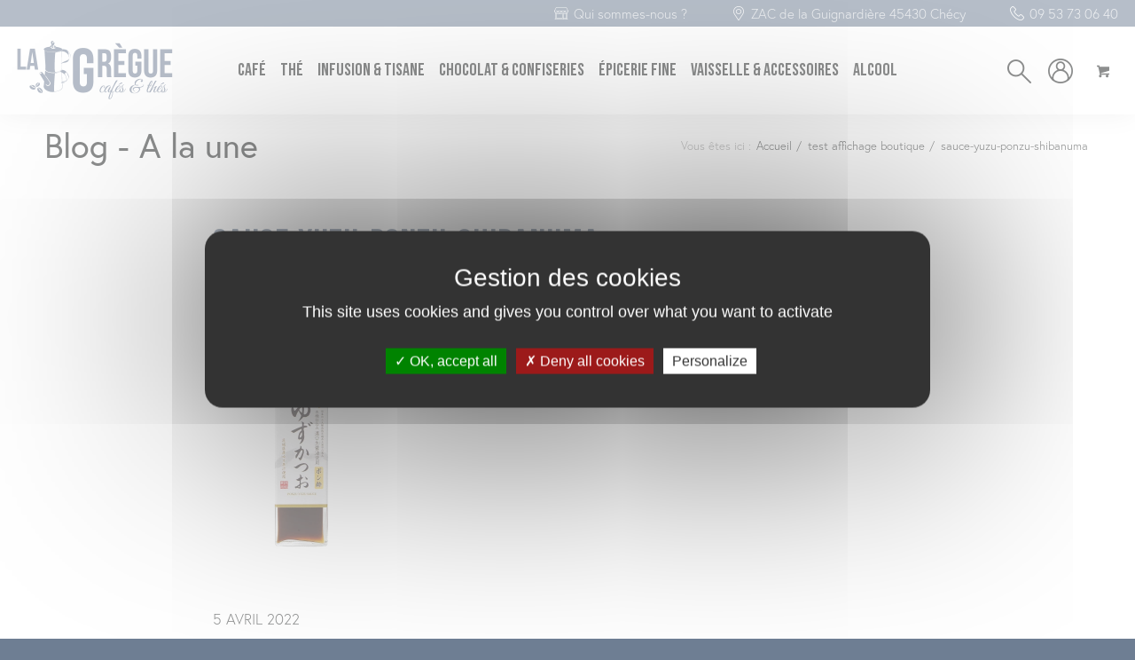

--- FILE ---
content_type: text/html; charset=UTF-8
request_url: https://www.lagregue.fr/sauce-yuzu-ponzu-shibanuma/
body_size: 16833
content:
<!DOCTYPE html><html dir="ltr" lang="fr-FR" prefix="og: https://ogp.me/ns#" class="html_stretched responsive av-preloader-disabled  html_header_top html_logo_left html_main_nav_header html_menu_right html_custom html_header_sticky html_header_shrinking_disabled html_header_topbar_active html_mobile_menu_tablet html_header_searchicon html_content_align_center html_header_unstick_top html_header_stretch html_minimal_header html_elegant-blog html_modern-blog html_av-submenu-hidden html_av-submenu-display-click html_av-overlay-side html_av-overlay-side-minimal html_av-submenu-noclone html_entry_id_7827 html_cart_at_menu av-cookies-no-cookie-consent av-no-preview av-default-lightbox html_text_menu_active av-mobile-menu-switch-default"><head><meta charset="UTF-8" /><meta name="robots" content="index, follow" /><meta name="viewport" content="width=device-width, initial-scale=1"><link media="all" href="https://www.lagregue.fr/wp-content/cache/autoptimize/css/autoptimize_2f4d956ae147d87193005eb4f9d45210.css" rel="stylesheet"><link media="screen" href="https://www.lagregue.fr/wp-content/cache/autoptimize/css/autoptimize_460791a5252a7becc50bb29e258e2517.css" rel="stylesheet"><title>sauce-yuzu-ponzu-shibanuma | LA GRÈGUE</title><style>img:is([sizes="auto" i], [sizes^="auto," i]) { contain-intrinsic-size: 3000px 1500px }</style><meta name="robots" content="max-image-preview:large" /><meta name="author" content="laGregue-Admin"/><link rel="canonical" href="https://www.lagregue.fr/sauce-yuzu-ponzu-shibanuma/" /><meta name="generator" content="All in One SEO (AIOSEO) 4.9.0" /><meta property="og:locale" content="fr_FR" /><meta property="og:site_name" content="LA GRÈGUE | cafés &amp; thés" /><meta property="og:type" content="article" /><meta property="og:title" content="sauce-yuzu-ponzu-shibanuma | LA GRÈGUE" /><meta property="og:url" content="https://www.lagregue.fr/sauce-yuzu-ponzu-shibanuma/" /><meta property="article:published_time" content="2022-04-05T15:44:10+00:00" /><meta property="article:modified_time" content="2022-04-05T15:44:10+00:00" /><meta name="twitter:card" content="summary" /><meta name="twitter:title" content="sauce-yuzu-ponzu-shibanuma | LA GRÈGUE" /> <script type="application/ld+json" class="aioseo-schema">{"@context":"https:\/\/schema.org","@graph":[{"@type":"BreadcrumbList","@id":"https:\/\/www.lagregue.fr\/sauce-yuzu-ponzu-shibanuma\/#breadcrumblist","itemListElement":[{"@type":"ListItem","@id":"https:\/\/www.lagregue.fr#listItem","position":1,"name":"Accueil","item":"https:\/\/www.lagregue.fr","nextItem":{"@type":"ListItem","@id":"https:\/\/www.lagregue.fr\/sauce-yuzu-ponzu-shibanuma\/#listItem","name":"sauce-yuzu-ponzu-shibanuma"}},{"@type":"ListItem","@id":"https:\/\/www.lagregue.fr\/sauce-yuzu-ponzu-shibanuma\/#listItem","position":2,"name":"sauce-yuzu-ponzu-shibanuma","previousItem":{"@type":"ListItem","@id":"https:\/\/www.lagregue.fr#listItem","name":"Accueil"}}]},{"@type":"ItemPage","@id":"https:\/\/www.lagregue.fr\/sauce-yuzu-ponzu-shibanuma\/#itempage","url":"https:\/\/www.lagregue.fr\/sauce-yuzu-ponzu-shibanuma\/","name":"sauce-yuzu-ponzu-shibanuma | LA GR\u00c8GUE","inLanguage":"fr-FR","isPartOf":{"@id":"https:\/\/www.lagregue.fr\/#website"},"breadcrumb":{"@id":"https:\/\/www.lagregue.fr\/sauce-yuzu-ponzu-shibanuma\/#breadcrumblist"},"author":{"@id":"https:\/\/www.lagregue.fr\/author\/lagregue-admin\/#author"},"creator":{"@id":"https:\/\/www.lagregue.fr\/author\/lagregue-admin\/#author"},"datePublished":"2022-04-05T17:44:10+02:00","dateModified":"2022-04-05T17:44:10+02:00"},{"@type":"Organization","@id":"https:\/\/www.lagregue.fr\/#organization","name":"LA GR\u00c8GUE","description":"caf\u00e9s & th\u00e9s","url":"https:\/\/www.lagregue.fr\/"},{"@type":"Person","@id":"https:\/\/www.lagregue.fr\/author\/lagregue-admin\/#author","url":"https:\/\/www.lagregue.fr\/author\/lagregue-admin\/","name":"laGregue-Admin","image":{"@type":"ImageObject","@id":"https:\/\/www.lagregue.fr\/sauce-yuzu-ponzu-shibanuma\/#authorImage","url":"https:\/\/secure.gravatar.com\/avatar\/c2f3996f225ca1ea5666b5c015c1a6f3dcff2578df747ad9a447aeb054f682f9?s=96&d=mm&r=g","width":96,"height":96,"caption":"laGregue-Admin"}},{"@type":"WebSite","@id":"https:\/\/www.lagregue.fr\/#website","url":"https:\/\/www.lagregue.fr\/","name":"LA GR\u00c8GUE","description":"caf\u00e9s & th\u00e9s","inLanguage":"fr-FR","publisher":{"@id":"https:\/\/www.lagregue.fr\/#organization"}}]}</script> <link rel="alternate" type="application/rss+xml" title="LA GRÈGUE &raquo; Flux" href="https://www.lagregue.fr/feed/" /><link rel="alternate" type="application/rss+xml" title="LA GRÈGUE &raquo; Flux des commentaires" href="https://www.lagregue.fr/comments/feed/" /><style id='global-styles-inline-css' type='text/css'>:root{--wp--preset--aspect-ratio--square: 1;--wp--preset--aspect-ratio--4-3: 4/3;--wp--preset--aspect-ratio--3-4: 3/4;--wp--preset--aspect-ratio--3-2: 3/2;--wp--preset--aspect-ratio--2-3: 2/3;--wp--preset--aspect-ratio--16-9: 16/9;--wp--preset--aspect-ratio--9-16: 9/16;--wp--preset--color--black: #000000;--wp--preset--color--cyan-bluish-gray: #abb8c3;--wp--preset--color--white: #ffffff;--wp--preset--color--pale-pink: #f78da7;--wp--preset--color--vivid-red: #cf2e2e;--wp--preset--color--luminous-vivid-orange: #ff6900;--wp--preset--color--luminous-vivid-amber: #fcb900;--wp--preset--color--light-green-cyan: #7bdcb5;--wp--preset--color--vivid-green-cyan: #00d084;--wp--preset--color--pale-cyan-blue: #8ed1fc;--wp--preset--color--vivid-cyan-blue: #0693e3;--wp--preset--color--vivid-purple: #9b51e0;--wp--preset--color--metallic-red: #b02b2c;--wp--preset--color--maximum-yellow-red: #edae44;--wp--preset--color--yellow-sun: #eeee22;--wp--preset--color--palm-leaf: #83a846;--wp--preset--color--aero: #7bb0e7;--wp--preset--color--old-lavender: #745f7e;--wp--preset--color--steel-teal: #5f8789;--wp--preset--color--raspberry-pink: #d65799;--wp--preset--color--medium-turquoise: #4ecac2;--wp--preset--gradient--vivid-cyan-blue-to-vivid-purple: linear-gradient(135deg,rgba(6,147,227,1) 0%,rgb(155,81,224) 100%);--wp--preset--gradient--light-green-cyan-to-vivid-green-cyan: linear-gradient(135deg,rgb(122,220,180) 0%,rgb(0,208,130) 100%);--wp--preset--gradient--luminous-vivid-amber-to-luminous-vivid-orange: linear-gradient(135deg,rgba(252,185,0,1) 0%,rgba(255,105,0,1) 100%);--wp--preset--gradient--luminous-vivid-orange-to-vivid-red: linear-gradient(135deg,rgba(255,105,0,1) 0%,rgb(207,46,46) 100%);--wp--preset--gradient--very-light-gray-to-cyan-bluish-gray: linear-gradient(135deg,rgb(238,238,238) 0%,rgb(169,184,195) 100%);--wp--preset--gradient--cool-to-warm-spectrum: linear-gradient(135deg,rgb(74,234,220) 0%,rgb(151,120,209) 20%,rgb(207,42,186) 40%,rgb(238,44,130) 60%,rgb(251,105,98) 80%,rgb(254,248,76) 100%);--wp--preset--gradient--blush-light-purple: linear-gradient(135deg,rgb(255,206,236) 0%,rgb(152,150,240) 100%);--wp--preset--gradient--blush-bordeaux: linear-gradient(135deg,rgb(254,205,165) 0%,rgb(254,45,45) 50%,rgb(107,0,62) 100%);--wp--preset--gradient--luminous-dusk: linear-gradient(135deg,rgb(255,203,112) 0%,rgb(199,81,192) 50%,rgb(65,88,208) 100%);--wp--preset--gradient--pale-ocean: linear-gradient(135deg,rgb(255,245,203) 0%,rgb(182,227,212) 50%,rgb(51,167,181) 100%);--wp--preset--gradient--electric-grass: linear-gradient(135deg,rgb(202,248,128) 0%,rgb(113,206,126) 100%);--wp--preset--gradient--midnight: linear-gradient(135deg,rgb(2,3,129) 0%,rgb(40,116,252) 100%);--wp--preset--font-size--small: 1rem;--wp--preset--font-size--medium: 1.125rem;--wp--preset--font-size--large: 1.75rem;--wp--preset--font-size--x-large: clamp(1.75rem, 3vw, 2.25rem);--wp--preset--spacing--20: 0.44rem;--wp--preset--spacing--30: 0.67rem;--wp--preset--spacing--40: 1rem;--wp--preset--spacing--50: 1.5rem;--wp--preset--spacing--60: 2.25rem;--wp--preset--spacing--70: 3.38rem;--wp--preset--spacing--80: 5.06rem;--wp--preset--shadow--natural: 6px 6px 9px rgba(0, 0, 0, 0.2);--wp--preset--shadow--deep: 12px 12px 50px rgba(0, 0, 0, 0.4);--wp--preset--shadow--sharp: 6px 6px 0px rgba(0, 0, 0, 0.2);--wp--preset--shadow--outlined: 6px 6px 0px -3px rgba(255, 255, 255, 1), 6px 6px rgba(0, 0, 0, 1);--wp--preset--shadow--crisp: 6px 6px 0px rgba(0, 0, 0, 1);}:root { --wp--style--global--content-size: 800px;--wp--style--global--wide-size: 1130px; }:where(body) { margin: 0; }.wp-site-blocks > .alignleft { float: left; margin-right: 2em; }.wp-site-blocks > .alignright { float: right; margin-left: 2em; }.wp-site-blocks > .aligncenter { justify-content: center; margin-left: auto; margin-right: auto; }:where(.is-layout-flex){gap: 0.5em;}:where(.is-layout-grid){gap: 0.5em;}.is-layout-flow > .alignleft{float: left;margin-inline-start: 0;margin-inline-end: 2em;}.is-layout-flow > .alignright{float: right;margin-inline-start: 2em;margin-inline-end: 0;}.is-layout-flow > .aligncenter{margin-left: auto !important;margin-right: auto !important;}.is-layout-constrained > .alignleft{float: left;margin-inline-start: 0;margin-inline-end: 2em;}.is-layout-constrained > .alignright{float: right;margin-inline-start: 2em;margin-inline-end: 0;}.is-layout-constrained > .aligncenter{margin-left: auto !important;margin-right: auto !important;}.is-layout-constrained > :where(:not(.alignleft):not(.alignright):not(.alignfull)){max-width: var(--wp--style--global--content-size);margin-left: auto !important;margin-right: auto !important;}.is-layout-constrained > .alignwide{max-width: var(--wp--style--global--wide-size);}body .is-layout-flex{display: flex;}.is-layout-flex{flex-wrap: wrap;align-items: center;}.is-layout-flex > :is(*, div){margin: 0;}body .is-layout-grid{display: grid;}.is-layout-grid > :is(*, div){margin: 0;}body{padding-top: 0px;padding-right: 0px;padding-bottom: 0px;padding-left: 0px;}a:where(:not(.wp-element-button)){text-decoration: underline;}:root :where(.wp-element-button, .wp-block-button__link){background-color: #32373c;border-width: 0;color: #fff;font-family: inherit;font-size: inherit;line-height: inherit;padding: calc(0.667em + 2px) calc(1.333em + 2px);text-decoration: none;}.has-black-color{color: var(--wp--preset--color--black) !important;}.has-cyan-bluish-gray-color{color: var(--wp--preset--color--cyan-bluish-gray) !important;}.has-white-color{color: var(--wp--preset--color--white) !important;}.has-pale-pink-color{color: var(--wp--preset--color--pale-pink) !important;}.has-vivid-red-color{color: var(--wp--preset--color--vivid-red) !important;}.has-luminous-vivid-orange-color{color: var(--wp--preset--color--luminous-vivid-orange) !important;}.has-luminous-vivid-amber-color{color: var(--wp--preset--color--luminous-vivid-amber) !important;}.has-light-green-cyan-color{color: var(--wp--preset--color--light-green-cyan) !important;}.has-vivid-green-cyan-color{color: var(--wp--preset--color--vivid-green-cyan) !important;}.has-pale-cyan-blue-color{color: var(--wp--preset--color--pale-cyan-blue) !important;}.has-vivid-cyan-blue-color{color: var(--wp--preset--color--vivid-cyan-blue) !important;}.has-vivid-purple-color{color: var(--wp--preset--color--vivid-purple) !important;}.has-metallic-red-color{color: var(--wp--preset--color--metallic-red) !important;}.has-maximum-yellow-red-color{color: var(--wp--preset--color--maximum-yellow-red) !important;}.has-yellow-sun-color{color: var(--wp--preset--color--yellow-sun) !important;}.has-palm-leaf-color{color: var(--wp--preset--color--palm-leaf) !important;}.has-aero-color{color: var(--wp--preset--color--aero) !important;}.has-old-lavender-color{color: var(--wp--preset--color--old-lavender) !important;}.has-steel-teal-color{color: var(--wp--preset--color--steel-teal) !important;}.has-raspberry-pink-color{color: var(--wp--preset--color--raspberry-pink) !important;}.has-medium-turquoise-color{color: var(--wp--preset--color--medium-turquoise) !important;}.has-black-background-color{background-color: var(--wp--preset--color--black) !important;}.has-cyan-bluish-gray-background-color{background-color: var(--wp--preset--color--cyan-bluish-gray) !important;}.has-white-background-color{background-color: var(--wp--preset--color--white) !important;}.has-pale-pink-background-color{background-color: var(--wp--preset--color--pale-pink) !important;}.has-vivid-red-background-color{background-color: var(--wp--preset--color--vivid-red) !important;}.has-luminous-vivid-orange-background-color{background-color: var(--wp--preset--color--luminous-vivid-orange) !important;}.has-luminous-vivid-amber-background-color{background-color: var(--wp--preset--color--luminous-vivid-amber) !important;}.has-light-green-cyan-background-color{background-color: var(--wp--preset--color--light-green-cyan) !important;}.has-vivid-green-cyan-background-color{background-color: var(--wp--preset--color--vivid-green-cyan) !important;}.has-pale-cyan-blue-background-color{background-color: var(--wp--preset--color--pale-cyan-blue) !important;}.has-vivid-cyan-blue-background-color{background-color: var(--wp--preset--color--vivid-cyan-blue) !important;}.has-vivid-purple-background-color{background-color: var(--wp--preset--color--vivid-purple) !important;}.has-metallic-red-background-color{background-color: var(--wp--preset--color--metallic-red) !important;}.has-maximum-yellow-red-background-color{background-color: var(--wp--preset--color--maximum-yellow-red) !important;}.has-yellow-sun-background-color{background-color: var(--wp--preset--color--yellow-sun) !important;}.has-palm-leaf-background-color{background-color: var(--wp--preset--color--palm-leaf) !important;}.has-aero-background-color{background-color: var(--wp--preset--color--aero) !important;}.has-old-lavender-background-color{background-color: var(--wp--preset--color--old-lavender) !important;}.has-steel-teal-background-color{background-color: var(--wp--preset--color--steel-teal) !important;}.has-raspberry-pink-background-color{background-color: var(--wp--preset--color--raspberry-pink) !important;}.has-medium-turquoise-background-color{background-color: var(--wp--preset--color--medium-turquoise) !important;}.has-black-border-color{border-color: var(--wp--preset--color--black) !important;}.has-cyan-bluish-gray-border-color{border-color: var(--wp--preset--color--cyan-bluish-gray) !important;}.has-white-border-color{border-color: var(--wp--preset--color--white) !important;}.has-pale-pink-border-color{border-color: var(--wp--preset--color--pale-pink) !important;}.has-vivid-red-border-color{border-color: var(--wp--preset--color--vivid-red) !important;}.has-luminous-vivid-orange-border-color{border-color: var(--wp--preset--color--luminous-vivid-orange) !important;}.has-luminous-vivid-amber-border-color{border-color: var(--wp--preset--color--luminous-vivid-amber) !important;}.has-light-green-cyan-border-color{border-color: var(--wp--preset--color--light-green-cyan) !important;}.has-vivid-green-cyan-border-color{border-color: var(--wp--preset--color--vivid-green-cyan) !important;}.has-pale-cyan-blue-border-color{border-color: var(--wp--preset--color--pale-cyan-blue) !important;}.has-vivid-cyan-blue-border-color{border-color: var(--wp--preset--color--vivid-cyan-blue) !important;}.has-vivid-purple-border-color{border-color: var(--wp--preset--color--vivid-purple) !important;}.has-metallic-red-border-color{border-color: var(--wp--preset--color--metallic-red) !important;}.has-maximum-yellow-red-border-color{border-color: var(--wp--preset--color--maximum-yellow-red) !important;}.has-yellow-sun-border-color{border-color: var(--wp--preset--color--yellow-sun) !important;}.has-palm-leaf-border-color{border-color: var(--wp--preset--color--palm-leaf) !important;}.has-aero-border-color{border-color: var(--wp--preset--color--aero) !important;}.has-old-lavender-border-color{border-color: var(--wp--preset--color--old-lavender) !important;}.has-steel-teal-border-color{border-color: var(--wp--preset--color--steel-teal) !important;}.has-raspberry-pink-border-color{border-color: var(--wp--preset--color--raspberry-pink) !important;}.has-medium-turquoise-border-color{border-color: var(--wp--preset--color--medium-turquoise) !important;}.has-vivid-cyan-blue-to-vivid-purple-gradient-background{background: var(--wp--preset--gradient--vivid-cyan-blue-to-vivid-purple) !important;}.has-light-green-cyan-to-vivid-green-cyan-gradient-background{background: var(--wp--preset--gradient--light-green-cyan-to-vivid-green-cyan) !important;}.has-luminous-vivid-amber-to-luminous-vivid-orange-gradient-background{background: var(--wp--preset--gradient--luminous-vivid-amber-to-luminous-vivid-orange) !important;}.has-luminous-vivid-orange-to-vivid-red-gradient-background{background: var(--wp--preset--gradient--luminous-vivid-orange-to-vivid-red) !important;}.has-very-light-gray-to-cyan-bluish-gray-gradient-background{background: var(--wp--preset--gradient--very-light-gray-to-cyan-bluish-gray) !important;}.has-cool-to-warm-spectrum-gradient-background{background: var(--wp--preset--gradient--cool-to-warm-spectrum) !important;}.has-blush-light-purple-gradient-background{background: var(--wp--preset--gradient--blush-light-purple) !important;}.has-blush-bordeaux-gradient-background{background: var(--wp--preset--gradient--blush-bordeaux) !important;}.has-luminous-dusk-gradient-background{background: var(--wp--preset--gradient--luminous-dusk) !important;}.has-pale-ocean-gradient-background{background: var(--wp--preset--gradient--pale-ocean) !important;}.has-electric-grass-gradient-background{background: var(--wp--preset--gradient--electric-grass) !important;}.has-midnight-gradient-background{background: var(--wp--preset--gradient--midnight) !important;}.has-small-font-size{font-size: var(--wp--preset--font-size--small) !important;}.has-medium-font-size{font-size: var(--wp--preset--font-size--medium) !important;}.has-large-font-size{font-size: var(--wp--preset--font-size--large) !important;}.has-x-large-font-size{font-size: var(--wp--preset--font-size--x-large) !important;}
:where(.wp-block-post-template.is-layout-flex){gap: 1.25em;}:where(.wp-block-post-template.is-layout-grid){gap: 1.25em;}
:where(.wp-block-columns.is-layout-flex){gap: 2em;}:where(.wp-block-columns.is-layout-grid){gap: 2em;}
:root :where(.wp-block-pullquote){font-size: 1.5em;line-height: 1.6;}</style><style id='woocommerce-inline-inline-css' type='text/css'>.woocommerce form .form-row .required { visibility: visible; }</style><link rel='stylesheet' id='avia-dynamic-css' href='https://www.lagregue.fr/wp-content/cache/autoptimize/css/autoptimize_single_f39b261587035a5e0b28996e92e3bcab.css?ver=6949c0ae784b4' type='text/css' media='all' /><link rel='stylesheet' id='avia-style-css' href='https://www.lagregue.fr/wp-content/cache/autoptimize/css/autoptimize_single_4fbaa0301ef34f5b8fec09d35a919e2b.css?ver=7.1.3' type='text/css' media='all' /> <script type="text/javascript" src="https://www.lagregue.fr/wp-includes/js/jquery/jquery.min.js?ver=3.7.1" id="jquery-core-js"></script> <script defer type="text/javascript" src="https://www.lagregue.fr/wp-includes/js/jquery/jquery-migrate.min.js?ver=3.4.1" id="jquery-migrate-js"></script> <script defer type="text/javascript" src="https://www.lagregue.fr/wp-content/plugins/woocommerce/assets/js/js-cookie/js.cookie.min.js?ver=2.1.4-wc.10.3.7" id="wc-js-cookie-js" data-wp-strategy="defer"></script> <script type="text/javascript" id="wc-cart-fragments-js-extra">var wc_cart_fragments_params = {"ajax_url":"\/wp-admin\/admin-ajax.php","wc_ajax_url":"\/?wc-ajax=%%endpoint%%","cart_hash_key":"wc_cart_hash_6a3af0df26541081efd79a3a5d0bd05d","fragment_name":"wc_fragments_6a3af0df26541081efd79a3a5d0bd05d","request_timeout":"5000"};</script> <script type="text/javascript" src="https://www.lagregue.fr/wp-content/plugins/woocommerce/assets/js/frontend/cart-fragments.min.js?ver=10.3.7" id="wc-cart-fragments-js" defer="defer" data-wp-strategy="defer"></script> <script defer type="text/javascript" src="https://www.lagregue.fr/wp-content/plugins/woocommerce/assets/js/jquery-blockui/jquery.blockUI.min.js?ver=2.7.0-wc.10.3.7" id="wc-jquery-blockui-js" data-wp-strategy="defer"></script> <script type="text/javascript" id="woocommerce-js-extra">var woocommerce_params = {"ajax_url":"\/wp-admin\/admin-ajax.php","wc_ajax_url":"\/?wc-ajax=%%endpoint%%","i18n_password_show":"Afficher le mot de passe","i18n_password_hide":"Masquer le mot de passe"};</script> <script defer type="text/javascript" src="https://www.lagregue.fr/wp-content/plugins/woocommerce/assets/js/frontend/woocommerce.min.js?ver=10.3.7" id="woocommerce-js" data-wp-strategy="defer"></script> <script type="text/javascript" src="https://www.lagregue.fr/wp-content/themes/enfold-child/lagregue.js?ver=6.8.3" id="enrollware-script-js"></script> <script defer type="text/javascript" src="https://www.lagregue.fr/wp-content/cache/autoptimize/js/autoptimize_single_871d160e01f26892da9b167c259dd48a.js?ver=7.1.3" id="avia-js-js"></script> <script defer type="text/javascript" src="https://www.lagregue.fr/wp-content/cache/autoptimize/js/autoptimize_single_e96846193549df893ebe4d182543230a.js?ver=7.1.3" id="avia-compat-js"></script> <script type="text/javascript" id="wc-country-select-js-extra">var wc_country_select_params = {"countries":"{\"FR\":[]}","i18n_select_state_text":"S\u00e9lectionner une option\u2026","i18n_no_matches":"Aucun r\u00e9sultat","i18n_ajax_error":"\u00c9chec du chargement","i18n_input_too_short_1":"Veuillez saisir 1 caract\u00e8re ou plus","i18n_input_too_short_n":"Veuillez saisir %qty% caract\u00e8res ou plus","i18n_input_too_long_1":"Veuillez supprimer 1 caract\u00e8re","i18n_input_too_long_n":"Veuillez supprimer %qty% caract\u00e8res","i18n_selection_too_long_1":"Vous ne pouvez s\u00e9lectionner qu\u20191 article","i18n_selection_too_long_n":"Vous ne pouvez s\u00e9lectionner que %qty% articles","i18n_load_more":"Charger plus de r\u00e9sultats\u2026","i18n_searching":"Recherche\u2026"};</script> <script defer type="text/javascript" src="https://www.lagregue.fr/wp-content/plugins/woocommerce/assets/js/frontend/country-select.min.js?ver=10.3.7" id="wc-country-select-js" data-wp-strategy="defer"></script> <script type="text/javascript" id="wc-address-i18n-js-extra">var wc_address_i18n_params = {"locale":"{\"FR\":{\"postcode\":{\"priority\":65},\"state\":{\"required\":false,\"hidden\":true}},\"default\":{\"first_name\":{\"label\":\"Pr\\u00e9nom\",\"required\":true,\"class\":[\"form-row-first\"],\"autocomplete\":\"given-name\",\"priority\":10},\"last_name\":{\"label\":\"Nom\",\"required\":true,\"class\":[\"form-row-last\"],\"autocomplete\":\"family-name\",\"priority\":20},\"company\":{\"label\":\"Nom de l\\u2019entreprise\",\"class\":[\"form-row-wide\"],\"autocomplete\":\"organization\",\"priority\":30,\"required\":false},\"country\":{\"type\":\"country\",\"label\":\"Pays\\\/r\\u00e9gion\",\"required\":true,\"class\":[\"form-row-wide\",\"address-field\",\"update_totals_on_change\"],\"autocomplete\":\"country\",\"priority\":40},\"address_1\":{\"label\":\"Num\\u00e9ro et nom de rue\",\"placeholder\":\"Num\\u00e9ro de voie et nom de la rue\",\"required\":true,\"class\":[\"form-row-wide\",\"address-field\"],\"autocomplete\":\"address-line1\",\"priority\":50},\"address_2\":{\"label\":\"Appartement, suite, unit\\u00e9, etc.\",\"label_class\":[\"screen-reader-text\"],\"placeholder\":\"B\\u00e2timent, appartement, lot, etc. (facultatif)\",\"class\":[\"form-row-wide\",\"address-field\"],\"autocomplete\":\"address-line2\",\"priority\":60,\"required\":false},\"city\":{\"label\":\"Ville\",\"required\":true,\"class\":[\"form-row-wide\",\"address-field\"],\"autocomplete\":\"address-level2\",\"priority\":70},\"state\":{\"type\":\"state\",\"label\":\"R\\u00e9gion\\u00a0\\\/\\u00a0D\\u00e9partement\",\"required\":true,\"class\":[\"form-row-wide\",\"address-field\"],\"validate\":[\"state\"],\"autocomplete\":\"address-level1\",\"priority\":80},\"postcode\":{\"label\":\"Code postal\",\"required\":true,\"class\":[\"form-row-wide\",\"address-field\"],\"validate\":[\"postcode\"],\"autocomplete\":\"postal-code\",\"priority\":90}}}","locale_fields":"{\"address_1\":\"#billing_address_1_field, #shipping_address_1_field\",\"address_2\":\"#billing_address_2_field, #shipping_address_2_field\",\"state\":\"#billing_state_field, #shipping_state_field, #calc_shipping_state_field\",\"postcode\":\"#billing_postcode_field, #shipping_postcode_field, #calc_shipping_postcode_field\",\"city\":\"#billing_city_field, #shipping_city_field, #calc_shipping_city_field\"}","i18n_required_text":"obligatoire","i18n_optional_text":"facultatif"};</script> <script defer type="text/javascript" src="https://www.lagregue.fr/wp-content/plugins/woocommerce/assets/js/frontend/address-i18n.min.js?ver=10.3.7" id="wc-address-i18n-js" data-wp-strategy="defer"></script> <link rel="https://api.w.org/" href="https://www.lagregue.fr/wp-json/" /><link rel="alternate" title="JSON" type="application/json" href="https://www.lagregue.fr/wp-json/wp/v2/media/7827" /><link rel="EditURI" type="application/rsd+xml" title="RSD" href="https://www.lagregue.fr/xmlrpc.php?rsd" /><meta name="generator" content="WordPress 6.8.3" /><meta name="generator" content="WooCommerce 10.3.7" /><link rel='shortlink' href='https://www.lagregue.fr/?p=7827' /><link rel="alternate" title="oEmbed (JSON)" type="application/json+oembed" href="https://www.lagregue.fr/wp-json/oembed/1.0/embed?url=https%3A%2F%2Fwww.lagregue.fr%2Fsauce-yuzu-ponzu-shibanuma%2F" /><link rel="alternate" title="oEmbed (XML)" type="text/xml+oembed" href="https://www.lagregue.fr/wp-json/oembed/1.0/embed?url=https%3A%2F%2Fwww.lagregue.fr%2Fsauce-yuzu-ponzu-shibanuma%2F&#038;format=xml" /> <script src="/tarteaucitron.js-1.9.6/tarteaucitron.js"></script> <script type="text/javascript">tarteaucitron.init({
          "privacyUrl": "", /* Privacy policy url */

  	      "hashtag": "#gestion-cookies", /* Open the panel with this hashtag */
  	      "cookieName": "tarteaucitron", /* Cookie name */
  	      "orientation": "middle", /* Banner position (top - bottom - middle - popup) */
  	      "groupServices": false, /* Group services by category */
  	      "showAlertSmall": false, /* Show the small banner on bottom right */
  	      "cookieslist": false, /* Show the cookie list */
  	      "showIcon": false, /* Show cookie icon to manage cookies */
  	      // "iconSrc": "", /* Optionnal: URL or base64 encoded image */
  	      "iconPosition": "BottomLeft", /* Position of the icon between BottomRight, BottomLeft, TopRight and TopLeft */
  	      "adblocker": false, /* Show a Warning if an adblocker is detected */
  	      "DenyAllCta" : true, /* Show the deny all button */
  	      "AcceptAllCta" : true, /* Show the accept all button when highPrivacy on */
  	      "highPrivacy": true, /* HIGHLY RECOMMANDED Disable auto consent */
  	      "handleBrowserDNTRequest": false, /* If Do Not Track == 1, disallow all */
  	      "removeCredit": true, /* Remove credit link */
  	      "moreInfoLink": true, /* Show more info link */
  	      "useExternalCss": false, /* If false, the tarteaucitron.css file will be loaded */
  	      //"cookieDomain": ".my-multisite-domaine.fr", /* Shared cookie for subdomain website */
  	      "readmoreLink": "", /* Change the default readmore link pointing to tarteaucitron.io */
  	      "mandatory": true /* Show a message about mandatory cookies */
        });</script> <link rel="icon" href="https://www.lagregue.fr/wp-content/uploads/2020/09/favicon.png" type="image/png"> <!--[if lt IE 9]><script src="https://www.lagregue.fr/wp-content/themes/enfold/js/html5shiv.js"></script><![endif]--><link rel="profile" href="https://gmpg.org/xfn/11" /><link rel="alternate" type="application/rss+xml" title="LA GRÈGUE RSS2 Feed" href="https://www.lagregue.fr/feed/" /><link rel="pingback" href="https://www.lagregue.fr/xmlrpc.php" /><style type='text/css' media='screen'>#top #header_main > .container, #top #header_main > .container .main_menu  .av-main-nav > li > a, #top #header_main #menu-item-shop .cart_dropdown_link{ height:100px; line-height: 100px; }
 .html_top_nav_header .av-logo-container{ height:100px;  }
 .html_header_top.html_header_sticky #top #wrap_all #main{ padding-top:128px; }</style><noscript><style>.woocommerce-product-gallery{ opacity: 1 !important; }</style></noscript><style type="text/css">.wdp_bulk_table_content .wdp_pricing_table_caption { color: #6d6d6d ! important} .wdp_bulk_table_content table thead td { color: #6d6d6d ! important} .wdp_bulk_table_content table thead td { background-color: #efefef ! important} .wdp_bulk_table_content table thead td { higlight_background_color-color: #efefef ! important} .wdp_bulk_table_content table thead td { higlight_text_color: #6d6d6d ! important} .wdp_bulk_table_content table tbody td { color: #6d6d6d ! important} .wdp_bulk_table_content table tbody td { background-color: #ffffff ! important} .wdp_bulk_table_content .wdp_pricing_table_footer { color: #6d6d6d ! important}</style><style type="text/css">@font-face {font-family: 'entypo-fontello-enfold'; font-weight: normal; font-style: normal; font-display: auto;
		src: url('https://www.lagregue.fr/wp-content/themes/enfold/config-templatebuilder/avia-template-builder/assets/fonts/entypo-fontello-enfold/entypo-fontello-enfold.woff2') format('woff2'),
		url('https://www.lagregue.fr/wp-content/themes/enfold/config-templatebuilder/avia-template-builder/assets/fonts/entypo-fontello-enfold/entypo-fontello-enfold.woff') format('woff'),
		url('https://www.lagregue.fr/wp-content/themes/enfold/config-templatebuilder/avia-template-builder/assets/fonts/entypo-fontello-enfold/entypo-fontello-enfold.ttf') format('truetype'),
		url('https://www.lagregue.fr/wp-content/themes/enfold/config-templatebuilder/avia-template-builder/assets/fonts/entypo-fontello-enfold/entypo-fontello-enfold.svg#entypo-fontello-enfold') format('svg'),
		url('https://www.lagregue.fr/wp-content/themes/enfold/config-templatebuilder/avia-template-builder/assets/fonts/entypo-fontello-enfold/entypo-fontello-enfold.eot'),
		url('https://www.lagregue.fr/wp-content/themes/enfold/config-templatebuilder/avia-template-builder/assets/fonts/entypo-fontello-enfold/entypo-fontello-enfold.eot?#iefix') format('embedded-opentype');
		}

		#top .avia-font-entypo-fontello-enfold, body .avia-font-entypo-fontello-enfold, html body [data-av_iconfont='entypo-fontello-enfold']:before{ font-family: 'entypo-fontello-enfold'; }
		
		@font-face {font-family: 'entypo-fontello'; font-weight: normal; font-style: normal; font-display: auto;
		src: url('https://www.lagregue.fr/wp-content/themes/enfold/config-templatebuilder/avia-template-builder/assets/fonts/entypo-fontello/entypo-fontello.woff2') format('woff2'),
		url('https://www.lagregue.fr/wp-content/themes/enfold/config-templatebuilder/avia-template-builder/assets/fonts/entypo-fontello/entypo-fontello.woff') format('woff'),
		url('https://www.lagregue.fr/wp-content/themes/enfold/config-templatebuilder/avia-template-builder/assets/fonts/entypo-fontello/entypo-fontello.ttf') format('truetype'),
		url('https://www.lagregue.fr/wp-content/themes/enfold/config-templatebuilder/avia-template-builder/assets/fonts/entypo-fontello/entypo-fontello.svg#entypo-fontello') format('svg'),
		url('https://www.lagregue.fr/wp-content/themes/enfold/config-templatebuilder/avia-template-builder/assets/fonts/entypo-fontello/entypo-fontello.eot'),
		url('https://www.lagregue.fr/wp-content/themes/enfold/config-templatebuilder/avia-template-builder/assets/fonts/entypo-fontello/entypo-fontello.eot?#iefix') format('embedded-opentype');
		}

		#top .avia-font-entypo-fontello, body .avia-font-entypo-fontello, html body [data-av_iconfont='entypo-fontello']:before{ font-family: 'entypo-fontello'; }
		
		@font-face {font-family: 'fontello'; font-weight: normal; font-style: normal; font-display: auto;
		src: url('https://www.lagregue.fr/wp-content/uploads/avia_fonts/fontello/fontello.woff2') format('woff2'),
		url('https://www.lagregue.fr/wp-content/uploads/avia_fonts/fontello/fontello.woff') format('woff'),
		url('https://www.lagregue.fr/wp-content/uploads/avia_fonts/fontello/fontello.ttf') format('truetype'),
		url('https://www.lagregue.fr/wp-content/uploads/avia_fonts/fontello/fontello.svg#fontello') format('svg'),
		url('https://www.lagregue.fr/wp-content/uploads/avia_fonts/fontello/fontello.eot'),
		url('https://www.lagregue.fr/wp-content/uploads/avia_fonts/fontello/fontello.eot?#iefix') format('embedded-opentype');
		}

		#top .avia-font-fontello, body .avia-font-fontello, html body [data-av_iconfont='fontello']:before{ font-family: 'fontello'; }</style></head><body id="top" class="attachment wp-singular attachment-template-default single single-attachment postid-7827 attachmentid-7827 attachment-png wp-theme-enfold wp-child-theme-enfold-child stretched rtl_columns av-curtain-numeric helvetica neue-websave helvetica_neue  theme-enfold woocommerce-no-js post-type-attachment avia-responsive-images-support avia-woocommerce-30 av-recaptcha-enabled av-google-badge-hide" itemscope="itemscope" itemtype="https://schema.org/WebPage" ><div id='wrap_all'><header id='header' class='all_colors header_color light_bg_color  av_header_top av_logo_left av_main_nav_header av_menu_right av_custom av_header_sticky av_header_shrinking_disabled av_header_stretch av_mobile_menu_tablet av_header_searchicon av_header_unstick_top av_minimal_header av_bottom_nav_disabled  av_header_border_disabled'  data-av_shrink_factor='50' role="banner" itemscope="itemscope" itemtype="https://schema.org/WPHeader" ><div id='header_meta' class='container_wrap container_wrap_meta  av_secondary_right av_extra_header_active av_entry_id_7827'><div class='container'><nav class='sub_menu'  role="navigation" itemscope="itemscope" itemtype="https://schema.org/SiteNavigationElement" ><ul role="menu" class="menu" id="avia2-menu"><li role="menuitem" id="menu-item-100" class="menu-item menu-item-type-post_type menu-item-object-page menu-item-100"><a href="https://www.lagregue.fr/qui-sommes-nous/">Qui sommes-nous ?</a></li><li role="menuitem" id="menu-item-101" class="menu-item menu-item-type-custom menu-item-object-custom menu-item-101"><a target="_blank" href="https://www.google.com/maps/place/La+Gr%C3%A8gue/@47.9050586,2.0390153,15z/data=!4m5!3m4!1s0x0:0xa0a699bc07cb075c!8m2!3d47.9050586!4d2.0390153">ZAC de la Guignardière 45430 Chécy</a></li><li role="menuitem" id="menu-item-102" class="menu-item menu-item-type-custom menu-item-object-custom menu-item-102"><a href="tel:09%2053%2073%2006%2040">09 53 73 06 40</a></li></ul></nav></div></div><div  id='header_main' class='container_wrap container_wrap_logo'><div class='container av-logo-container'><div class='inner-container'><span class='logo avia-standard-logo'><a href='https://www.lagregue.fr/' class='' aria-label='la-gregue-logo' title='la-gregue-logo'><img src="https://www.lagregue.fr/wp-content/uploads/2020/10/la-gregue-logo.png" srcset="https://www.lagregue.fr/wp-content/uploads/2020/10/la-gregue-logo.png 352w, https://www.lagregue.fr/wp-content/uploads/2020/10/la-gregue-logo-300x170.png 300w" sizes="(max-width: 352px) 100vw, 352px" height="100" width="300" alt='LA GRÈGUE' title='la-gregue-logo' /></a></span><nav class='main_menu' data-selectname='Sélectionner une page'  role="navigation" itemscope="itemscope" itemtype="https://schema.org/SiteNavigationElement" ><div class="avia-menu av-main-nav-wrap"><ul role="menu" class="menu av-main-nav" id="avia-menu"><li role="menuitem" id="menu-item-691" class="menu-item menu-item-type-taxonomy menu-item-object-product_cat menu-item-has-children menu-item-top-level menu-item-top-level-1"><a href="https://www.lagregue.fr/categorie-produit/cafe/" itemprop="url" tabindex="0"><span class="avia-bullet"></span><span class="avia-menu-text">Café</span><span class="avia-menu-fx"><span class="avia-arrow-wrap"><span class="avia-arrow"></span></span></span></a><ul class="sub-menu"><li role="menuitem" id="menu-item-693" class="menu-item menu-item-type-taxonomy menu-item-object-product_cat"><a href="https://www.lagregue.fr/categorie-produit/cafe/cafe-vrac/" itemprop="url" tabindex="0"><span class="avia-bullet"></span><span class="avia-menu-text">Café vrac moulu/grains</span></a></li><li role="menuitem" id="menu-item-692" class="menu-item menu-item-type-taxonomy menu-item-object-product_cat"><a href="https://www.lagregue.fr/categorie-produit/cafe/cafe-en-capsule/" itemprop="url" tabindex="0"><span class="avia-bullet"></span><span class="avia-menu-text">Café en capsules</span></a></li><li role="menuitem" id="menu-item-2836" class="menu-item menu-item-type-taxonomy menu-item-object-product_cat"><a href="https://www.lagregue.fr/categorie-produit/cafe/cafe-aromatise/" itemprop="url" tabindex="0"><span class="avia-bullet"></span><span class="avia-menu-text">Café aromatisé</span></a></li></ul></li><li role="menuitem" id="menu-item-114" class="menu-item menu-item-type-taxonomy menu-item-object-product_cat menu-item-has-children menu-item-mega-parent  menu-item-top-level menu-item-top-level-2"><a href="https://www.lagregue.fr/categorie-produit/the/" itemprop="url" tabindex="0"><span class="avia-bullet"></span><span class="avia-menu-text">Thé</span><span class="avia-menu-fx"><span class="avia-arrow-wrap"><span class="avia-arrow"></span></span></span></a><div class='avia_mega_div avia_mega2 six units'><ul class="sub-menu"><li role="menuitem" id="menu-item-124" class="menu-item menu-item-type-taxonomy menu-item-object-product_cat menu-item-has-children avia_mega_menu_columns_2 three units  avia_mega_menu_columns_first"><span class='mega_menu_title heading-color av-special-font'><a href='https://www.lagregue.fr/categorie-produit/the/the-vert/'>Thé vert</a></span><ul class="sub-menu"><li role="menuitem" id="menu-item-125" class="menu-item menu-item-type-taxonomy menu-item-object-product_cat"><a href="https://www.lagregue.fr/categorie-produit/the/the-vert/aromatise-the-vert/" itemprop="url" tabindex="0"><span class="avia-bullet"></span><span class="avia-menu-text">Aromatisé</span></a></li><li role="menuitem" id="menu-item-126" class="menu-item menu-item-type-taxonomy menu-item-object-product_cat"><a href="https://www.lagregue.fr/categorie-produit/the/the-vert/nature-the-vert/" itemprop="url" tabindex="0"><span class="avia-bullet"></span><span class="avia-menu-text">Nature</span></a></li></ul></li><li role="menuitem" id="menu-item-118" class="menu-item menu-item-type-taxonomy menu-item-object-product_cat menu-item-has-children avia_mega_menu_columns_2 three units avia_mega_menu_columns_last"><span class='mega_menu_title heading-color av-special-font'><a href='https://www.lagregue.fr/categorie-produit/the/the-noir/'>Thé noir</a></span><ul class="sub-menu"><li role="menuitem" id="menu-item-119" class="menu-item menu-item-type-taxonomy menu-item-object-product_cat"><a href="https://www.lagregue.fr/categorie-produit/the/the-noir/aromatise-the-noir/" itemprop="url" tabindex="0"><span class="avia-bullet"></span><span class="avia-menu-text">Aromatisé</span></a></li><li role="menuitem" id="menu-item-120" class="menu-item menu-item-type-taxonomy menu-item-object-product_cat"><a href="https://www.lagregue.fr/categorie-produit/the/the-noir/nature-the-noir/" itemprop="url" tabindex="0"><span class="avia-bullet"></span><span class="avia-menu-text">Nature</span></a></li></ul></li></ul><ul class="sub-menu avia_mega_hr"><li role="menuitem" id="menu-item-121" class="menu-item menu-item-type-taxonomy menu-item-object-product_cat menu-item-has-children avia_mega_menu_columns_2 three units  avia_mega_menu_columns_first"><span class='mega_menu_title heading-color av-special-font'><a href='https://www.lagregue.fr/categorie-produit/the/the-oolong/'>Thé Oolong</a></span><ul class="sub-menu"><li role="menuitem" id="menu-item-122" class="menu-item menu-item-type-taxonomy menu-item-object-product_cat"><a href="https://www.lagregue.fr/categorie-produit/the/the-oolong/aromatise-the-oolong/" itemprop="url" tabindex="0"><span class="avia-bullet"></span><span class="avia-menu-text">Aromatisé</span></a></li><li role="menuitem" id="menu-item-123" class="menu-item menu-item-type-taxonomy menu-item-object-product_cat"><a href="https://www.lagregue.fr/categorie-produit/the/the-oolong/nature-the-oolong/" itemprop="url" tabindex="0"><span class="avia-bullet"></span><span class="avia-menu-text">Nature</span></a></li></ul></li><li role="menuitem" id="menu-item-115" class="menu-item menu-item-type-taxonomy menu-item-object-product_cat menu-item-has-children avia_mega_menu_columns_2 three units avia_mega_menu_columns_last"><span class='mega_menu_title heading-color av-special-font'><a href='https://www.lagregue.fr/categorie-produit/the/the-blanc/'>Thé blanc</a></span><ul class="sub-menu"><li role="menuitem" id="menu-item-116" class="menu-item menu-item-type-taxonomy menu-item-object-product_cat"><a href="https://www.lagregue.fr/categorie-produit/the/the-blanc/aromatise-the-blanc/" itemprop="url" tabindex="0"><span class="avia-bullet"></span><span class="avia-menu-text">Aromatisé</span></a></li><li role="menuitem" id="menu-item-117" class="menu-item menu-item-type-taxonomy menu-item-object-product_cat"><a href="https://www.lagregue.fr/categorie-produit/the/the-blanc/nature-the-blanc/" itemprop="url" tabindex="0"><span class="avia-bullet"></span><span class="avia-menu-text">Nature</span></a></li></ul></li></ul></div></li><li role="menuitem" id="menu-item-110" class="menu-item menu-item-type-taxonomy menu-item-object-product_cat menu-item-has-children menu-item-top-level menu-item-top-level-3"><a href="https://www.lagregue.fr/categorie-produit/infusion-tisane/" itemprop="url" tabindex="0"><span class="avia-bullet"></span><span class="avia-menu-text">Infusion &amp; tisane</span><span class="avia-menu-fx"><span class="avia-arrow-wrap"><span class="avia-arrow"></span></span></span></a><ul class="sub-menu"><li role="menuitem" id="menu-item-112" class="menu-item menu-item-type-taxonomy menu-item-object-product_cat"><a href="https://www.lagregue.fr/categorie-produit/infusion-tisane/tisane-infusion/" itemprop="url" tabindex="0"><span class="avia-bullet"></span><span class="avia-menu-text">Tisane / infusion</span></a></li><li role="menuitem" id="menu-item-111" class="menu-item menu-item-type-taxonomy menu-item-object-product_cat"><a href="https://www.lagregue.fr/categorie-produit/infusion-tisane/rooibos/" itemprop="url" tabindex="0"><span class="avia-bullet"></span><span class="avia-menu-text">Rooibos</span></a></li></ul></li><li role="menuitem" id="menu-item-105" class="menu-item menu-item-type-taxonomy menu-item-object-product_cat menu-item-has-children menu-item-top-level menu-item-top-level-4"><a href="https://www.lagregue.fr/categorie-produit/chocolat/" itemprop="url" tabindex="0"><span class="avia-bullet"></span><span class="avia-menu-text">Chocolat &amp; Confiseries</span><span class="avia-menu-fx"><span class="avia-arrow-wrap"><span class="avia-arrow"></span></span></span></a><ul class="sub-menu"><li role="menuitem" id="menu-item-696" class="menu-item menu-item-type-taxonomy menu-item-object-product_cat"><a href="https://www.lagregue.fr/categorie-produit/chocolat/pate-a-tartiner/" itemprop="url" tabindex="0"><span class="avia-bullet"></span><span class="avia-menu-text">Pâte à tartiner</span></a></li><li role="menuitem" id="menu-item-698" class="menu-item menu-item-type-taxonomy menu-item-object-product_cat"><a href="https://www.lagregue.fr/categorie-produit/chocolat/tablette-de-chocolat/" itemprop="url" tabindex="0"><span class="avia-bullet"></span><span class="avia-menu-text">Tablette de chocolat</span></a></li><li role="menuitem" id="menu-item-694" class="menu-item menu-item-type-taxonomy menu-item-object-product_cat"><a href="https://www.lagregue.fr/categorie-produit/chocolat/boite-de-chocolat/" itemprop="url" tabindex="0"><span class="avia-bullet"></span><span class="avia-menu-text">Boîte de chocolat</span></a></li><li role="menuitem" id="menu-item-695" class="menu-item menu-item-type-taxonomy menu-item-object-product_cat"><a href="https://www.lagregue.fr/categorie-produit/chocolat/bonbons/" itemprop="url" tabindex="0"><span class="avia-bullet"></span><span class="avia-menu-text">Bonbons</span></a></li><li role="menuitem" id="menu-item-697" class="menu-item menu-item-type-taxonomy menu-item-object-product_cat"><a href="https://www.lagregue.fr/categorie-produit/chocolat/pieces-en-chocolat/" itemprop="url" tabindex="0"><span class="avia-bullet"></span><span class="avia-menu-text">Pièces en chocolat</span></a></li></ul></li><li role="menuitem" id="menu-item-106" class="menu-item menu-item-type-taxonomy menu-item-object-product_cat menu-item-has-children menu-item-mega-parent  menu-item-top-level menu-item-top-level-5"><a href="https://www.lagregue.fr/categorie-produit/epicerie-fine/" itemprop="url" tabindex="0"><span class="avia-bullet"></span><span class="avia-menu-text">Épicerie fine</span><span class="avia-menu-fx"><span class="avia-arrow-wrap"><span class="avia-arrow"></span></span></span></a><div class='avia_mega_div avia_mega3 nine units'><ul class="sub-menu"><li role="menuitem" id="menu-item-108" class="menu-item menu-item-type-taxonomy menu-item-object-product_cat menu-item-has-children avia_mega_menu_columns_3 three units  avia_mega_menu_columns_first"><span class='mega_menu_title heading-color av-special-font'><a href='https://www.lagregue.fr/categorie-produit/epicerie-fine/epicerie-fine-sucree/'>Épicerie fine sucrée</a></span><ul class="sub-menu"><li role="menuitem" id="menu-item-704" class="menu-item menu-item-type-taxonomy menu-item-object-product_cat"><a href="https://www.lagregue.fr/categorie-produit/epicerie-fine/epicerie-fine-sucree/sirop/" itemprop="url" tabindex="0"><span class="avia-bullet"></span><span class="avia-menu-text">Sirop</span></a></li><li role="menuitem" id="menu-item-702" class="menu-item menu-item-type-taxonomy menu-item-object-product_cat"><a href="https://www.lagregue.fr/categorie-produit/epicerie-fine/epicerie-fine-sucree/miel-confiture-caramel/" itemprop="url" tabindex="0"><span class="avia-bullet"></span><span class="avia-menu-text">Miel, Confiture, Caramel</span></a></li><li role="menuitem" id="menu-item-701" class="menu-item menu-item-type-taxonomy menu-item-object-product_cat"><a href="https://www.lagregue.fr/categorie-produit/epicerie-fine/epicerie-fine-sucree/gateaux-biscuits/" itemprop="url" tabindex="0"><span class="avia-bullet"></span><span class="avia-menu-text">Gâteaux, Biscuits</span></a></li><li role="menuitem" id="menu-item-703" class="menu-item menu-item-type-taxonomy menu-item-object-product_cat"><a href="https://www.lagregue.fr/categorie-produit/epicerie-fine/epicerie-fine-sucree/preparation-patisserie/" itemprop="url" tabindex="0"><span class="avia-bullet"></span><span class="avia-menu-text">Préparation pâtisserie</span></a></li></ul></li><li role="menuitem" id="menu-item-107" class="menu-item menu-item-type-taxonomy menu-item-object-product_cat menu-item-has-children avia_mega_menu_columns_3 three units "><span class='mega_menu_title heading-color av-special-font'><a href='https://www.lagregue.fr/categorie-produit/epicerie-fine/epicerie-fine-salee/'>Épicerie fine salée</a></span><ul class="sub-menu"><li role="menuitem" id="menu-item-699" class="menu-item menu-item-type-taxonomy menu-item-object-product_cat"><a href="https://www.lagregue.fr/categorie-produit/epicerie-fine/epicerie-fine-salee/biscuits-sales/" itemprop="url" tabindex="0"><span class="avia-bullet"></span><span class="avia-menu-text">Biscuits salés</span></a></li><li role="menuitem" id="menu-item-700" class="menu-item menu-item-type-taxonomy menu-item-object-product_cat"><a href="https://www.lagregue.fr/categorie-produit/epicerie-fine/epicerie-fine-salee/terrines-conserves/" itemprop="url" tabindex="0"><span class="avia-bullet"></span><span class="avia-menu-text">Terrines, Conserves</span></a></li></ul></li><li role="menuitem" id="menu-item-109" class="menu-item menu-item-type-taxonomy menu-item-object-product_cat menu-item-has-children avia_mega_menu_columns_3 three units avia_mega_menu_columns_last"><span class='mega_menu_title heading-color av-special-font'><a href='https://www.lagregue.fr/categorie-produit/epicerie-fine/epices/'>Épices, sauces, condiments</a></span><ul class="sub-menu"><li role="menuitem" id="menu-item-705" class="menu-item menu-item-type-taxonomy menu-item-object-product_cat"><a href="https://www.lagregue.fr/categorie-produit/epicerie-fine/epices/epices-epices/" itemprop="url" tabindex="0"><span class="avia-bullet"></span><span class="avia-menu-text">Épices</span></a></li><li role="menuitem" id="menu-item-706" class="menu-item menu-item-type-taxonomy menu-item-object-product_cat"><a href="https://www.lagregue.fr/categorie-produit/epicerie-fine/epices/huile-vinaigre/" itemprop="url" tabindex="0"><span class="avia-bullet"></span><span class="avia-menu-text">Huile, Vinaigre</span></a></li><li role="menuitem" id="menu-item-708" class="menu-item menu-item-type-taxonomy menu-item-object-product_cat"><a href="https://www.lagregue.fr/categorie-produit/epicerie-fine/epices/sel-poivre/" itemprop="url" tabindex="0"><span class="avia-bullet"></span><span class="avia-menu-text">Sel, Poivre</span></a></li><li role="menuitem" id="menu-item-707" class="menu-item menu-item-type-taxonomy menu-item-object-product_cat"><a href="https://www.lagregue.fr/categorie-produit/epicerie-fine/epices/sauce/" itemprop="url" tabindex="0"><span class="avia-bullet"></span><span class="avia-menu-text">Sauce</span></a></li></ul></li></ul></div></li><li role="menuitem" id="menu-item-127" class="menu-item menu-item-type-taxonomy menu-item-object-product_cat menu-item-has-children menu-item-top-level menu-item-top-level-6"><a href="https://www.lagregue.fr/categorie-produit/vaisselle-accessoires/" itemprop="url" tabindex="0"><span class="avia-bullet"></span><span class="avia-menu-text">Vaisselle &amp; accessoires</span><span class="avia-menu-fx"><span class="avia-arrow-wrap"><span class="avia-arrow"></span></span></span></a><ul class="sub-menu"><li role="menuitem" id="menu-item-134" class="menu-item menu-item-type-taxonomy menu-item-object-product_cat"><a href="https://www.lagregue.fr/categorie-produit/vaisselle-accessoires/theiere/" itemprop="url" tabindex="0"><span class="avia-bullet"></span><span class="avia-menu-text">Théière</span></a></li><li role="menuitem" id="menu-item-130" class="menu-item menu-item-type-taxonomy menu-item-object-product_cat"><a href="https://www.lagregue.fr/categorie-produit/vaisselle-accessoires/bouilloire/" itemprop="url" tabindex="0"><span class="avia-bullet"></span><span class="avia-menu-text">Bouilloire</span></a></li><li role="menuitem" id="menu-item-133" class="menu-item menu-item-type-taxonomy menu-item-object-product_cat"><a href="https://www.lagregue.fr/categorie-produit/vaisselle-accessoires/tasse-mug/" itemprop="url" tabindex="0"><span class="avia-bullet"></span><span class="avia-menu-text">Tasse / Mug</span></a></li><li role="menuitem" id="menu-item-131" class="menu-item menu-item-type-taxonomy menu-item-object-product_cat"><a href="https://www.lagregue.fr/categorie-produit/vaisselle-accessoires/bouteille-isotherme/" itemprop="url" tabindex="0"><span class="avia-bullet"></span><span class="avia-menu-text">Bouteille isotherme</span></a></li><li role="menuitem" id="menu-item-132" class="menu-item menu-item-type-taxonomy menu-item-object-product_cat"><a href="https://www.lagregue.fr/categorie-produit/vaisselle-accessoires/cafetiere/" itemprop="url" tabindex="0"><span class="avia-bullet"></span><span class="avia-menu-text">Cafetière</span></a></li><li role="menuitem" id="menu-item-128" class="menu-item menu-item-type-taxonomy menu-item-object-product_cat"><a href="https://www.lagregue.fr/categorie-produit/vaisselle-accessoires/accessoire-cafe/" itemprop="url" tabindex="0"><span class="avia-bullet"></span><span class="avia-menu-text">Accessoire café</span></a></li><li role="menuitem" id="menu-item-129" class="menu-item menu-item-type-taxonomy menu-item-object-product_cat"><a href="https://www.lagregue.fr/categorie-produit/vaisselle-accessoires/accessoire-the/" itemprop="url" tabindex="0"><span class="avia-bullet"></span><span class="avia-menu-text">Accessoire thé</span></a></li></ul></li><li role="menuitem" id="menu-item-103" class="menu-item menu-item-type-taxonomy menu-item-object-product_cat menu-item-has-children menu-item-top-level menu-item-top-level-7"><a href="https://www.lagregue.fr/categorie-produit/alcool/" itemprop="url" tabindex="0"><span class="avia-bullet"></span><span class="avia-menu-text">Alcool</span><span class="avia-menu-fx"><span class="avia-arrow-wrap"><span class="avia-arrow"></span></span></span></a><ul class="sub-menu"><li role="menuitem" id="menu-item-689" class="menu-item menu-item-type-taxonomy menu-item-object-product_cat"><a href="https://www.lagregue.fr/categorie-produit/alcool/bouteille-dalcool/" itemprop="url" tabindex="0"><span class="avia-bullet"></span><span class="avia-menu-text">Bouteille</span></a></li><li role="menuitem" id="menu-item-690" class="menu-item menu-item-type-taxonomy menu-item-object-product_cat"><a href="https://www.lagregue.fr/categorie-produit/alcool/melange-preparation-cocktail/" itemprop="url" tabindex="0"><span class="avia-bullet"></span><span class="avia-menu-text">Mélange, Préparation cocktail</span></a></li></ul></li><li role="menuitem" id="menu-item-255" class="menu-item menu-item-type-custom menu-item-object-custom menu-item-top-level menu-item-top-level-8"><a href="https://www.lagregue.fr/mon-compte/" itemprop="url" tabindex="0"><span class="avia-bullet"></span><span class="avia-menu-text"><style type="text/css" data-created_by="avia_inline_auto" id="style-css-av-b0ae2-7ad4b5edc4060529cb60a17fc2fff327">.av_font_icon.av-b0ae2-7ad4b5edc4060529cb60a17fc2fff327 .av-icon-char{
font-size:28px;
line-height:28px;
}</style><span  class='av_font_icon av-b0ae2-7ad4b5edc4060529cb60a17fc2fff327 avia_animate_when_visible av-icon-style- avia-icon-pos-center avia-iconfont avia-font-fontello av-no-color'><span class='av-icon-char' data-av_icon='' data-av_iconfont='fontello' aria-hidden="true" ></span></span></span><span class="avia-menu-fx"><span class="avia-arrow-wrap"><span class="avia-arrow"></span></span></span></a></li><li id="menu-item-search" class="noMobile menu-item menu-item-search-dropdown menu-item-avia-special" role="menuitem"><a class="avia-svg-icon avia-font-svg_entypo-fontello" aria-label="Rechercher" href="?s=" rel="nofollow" title="Cliquez pour ouvrir le champ de recherche" data-avia-search-tooltip="
&lt;search&gt;
 &lt;form role=&quot;search&quot; action=&quot;https://www.lagregue.fr/&quot; id=&quot;searchform&quot; method=&quot;get&quot; class=&quot;&quot;&gt;
 &lt;div&gt;
&lt;span class='av_searchform_search avia-svg-icon avia-font-svg_entypo-fontello' data-av_svg_icon='search' data-av_iconset='svg_entypo-fontello'&gt;&lt;svg version=&quot;1.1&quot; xmlns=&quot;http://www.w3.org/2000/svg&quot; width=&quot;25&quot; height=&quot;32&quot; viewBox=&quot;0 0 25 32&quot; preserveAspectRatio=&quot;xMidYMid meet&quot; aria-labelledby='av-svg-title-1' aria-describedby='av-svg-desc-1' role=&quot;graphics-symbol&quot; aria-hidden=&quot;true&quot;&gt;
&lt;title id='av-svg-title-1'&gt;Search&lt;/title&gt;
&lt;desc id='av-svg-desc-1'&gt;Search&lt;/desc&gt;
&lt;path d=&quot;M24.704 24.704q0.96 1.088 0.192 1.984l-1.472 1.472q-1.152 1.024-2.176 0l-6.080-6.080q-2.368 1.344-4.992 1.344-4.096 0-7.136-3.040t-3.040-7.136 2.88-7.008 6.976-2.912 7.168 3.040 3.072 7.136q0 2.816-1.472 5.184zM3.008 13.248q0 2.816 2.176 4.992t4.992 2.176 4.832-2.016 2.016-4.896q0-2.816-2.176-4.96t-4.992-2.144-4.832 2.016-2.016 4.832z&quot;&gt;&lt;/path&gt;
&lt;/svg&gt;&lt;/span&gt;			&lt;input type=&quot;submit&quot; value=&quot;&quot; id=&quot;searchsubmit&quot; class=&quot;button&quot; title=&quot;Entrez au moins 3 caractères pour afficher une liste de résultats ou cliquez pour aller sur la page des résultats de recherche pour tous les afficher&quot; /&gt;
 &lt;input type=&quot;search&quot; id=&quot;s&quot; name=&quot;s&quot; value=&quot;&quot; aria-label='Rechercher' placeholder='Rechercher' required /&gt;
 &lt;/div&gt;
 &lt;/form&gt;
&lt;/search&gt;
" data-av_svg_icon='search' data-av_iconset='svg_entypo-fontello'><svg version="1.1" xmlns="http://www.w3.org/2000/svg" width="25" height="32" viewBox="0 0 25 32" preserveAspectRatio="xMidYMid meet" aria-labelledby='av-svg-title-2' aria-describedby='av-svg-desc-2' role="graphics-symbol" aria-hidden="true"><title id='av-svg-title-2'>Cliquez pour ouvrir le champ de recherche</title> <desc id='av-svg-desc-2'>Cliquez pour ouvrir le champ de recherche</desc> <path d="M24.704 24.704q0.96 1.088 0.192 1.984l-1.472 1.472q-1.152 1.024-2.176 0l-6.080-6.080q-2.368 1.344-4.992 1.344-4.096 0-7.136-3.040t-3.040-7.136 2.88-7.008 6.976-2.912 7.168 3.040 3.072 7.136q0 2.816-1.472 5.184zM3.008 13.248q0 2.816 2.176 4.992t4.992 2.176 4.832-2.016 2.016-4.896q0-2.816-2.176-4.96t-4.992-2.144-4.832 2.016-2.016 4.832z"></path> </svg><span class="avia_hidden_link_text">Rechercher</span></a></li><li class="av-burger-menu-main menu-item-avia-special " role="menuitem"> <a href="#" aria-label="Menu" aria-hidden="false"> <span class="av-hamburger av-hamburger--spin av-js-hamburger"> <span class="av-hamburger-box"> <span class="av-hamburger-inner"></span> <strong>Menu</strong> </span> </span> <span class="avia_hidden_link_text">Menu</span> </a></li></ul></div><ul id="menu-item-shop" class = 'menu-item cart_dropdown ' data-success='a été ajouté au panier'><li class="cart_dropdown_first"><a class='cart_dropdown_link avia-svg-icon avia-font-svg_entypo-fontello' href='https://www.lagregue.fr/panier/'><div class="av-cart-container" data-av_svg_icon='basket' data-av_iconset='svg_entypo-fontello'><svg version="1.1" xmlns="http://www.w3.org/2000/svg" width="29" height="32" viewBox="0 0 29 32" preserveAspectRatio="xMidYMid meet" aria-labelledby='av-svg-title-3' aria-describedby='av-svg-desc-3' role="graphics-symbol" aria-hidden="true"><title id='av-svg-title-3'>Panier</title> <desc id='av-svg-desc-3'>Panier</desc> <path d="M4.8 27.2q0-1.28 0.96-2.24t2.24-0.96q1.344 0 2.272 0.96t0.928 2.24q0 1.344-0.928 2.272t-2.272 0.928q-1.28 0-2.24-0.928t-0.96-2.272zM20.8 27.2q0-1.28 0.96-2.24t2.24-0.96q1.344 0 2.272 0.96t0.928 2.24q0 1.344-0.928 2.272t-2.272 0.928q-1.28 0-2.24-0.928t-0.96-2.272zM10.496 19.648q-1.152 0.32-1.088 0.736t1.408 0.416h17.984v2.432q0 0.64-0.64 0.64h-20.928q-0.64 0-0.64-0.64v-2.432l-0.32-1.472-3.136-14.528h-3.136v-2.56q0-0.64 0.64-0.64h4.992q0.64 0 0.64 0.64v2.752h22.528v8.768q0 0.704-0.576 0.832z"></path> </svg></div><span class='av-cart-counter '>0</span><span class="avia_hidden_link_text">Panier</span></a><div class="dropdown_widget dropdown_widget_cart"><div class="avia-arrow"></div><div class="widget_shopping_cart_content"></div></div></li></ul></nav></div></div></div><div class="header_bg"></div></header><div id='main' class='all_colors' data-scroll-offset='98'><div class='stretch_full container_wrap alternate_color light_bg_color title_container'><div class='container'><strong class='main-title entry-title '><a href='https://www.lagregue.fr/' rel='bookmark' title='Lien permanent : Blog - A la une'  itemprop="headline" >Blog - A la une</a></strong><div class="breadcrumb breadcrumbs avia-breadcrumbs"><div class="breadcrumb-trail" ><span class="trail-before"><span class="breadcrumb-title">Vous êtes ici :</span></span> <span  itemscope="itemscope" itemtype="https://schema.org/BreadcrumbList" ><span  itemscope="itemscope" itemtype="https://schema.org/ListItem" itemprop="itemListElement" ><a itemprop="url" href="https://www.lagregue.fr" title="LA GRÈGUE" rel="home" class="trail-begin"><span itemprop="name">Accueil</span></a><span itemprop="position" class="hidden">1</span></span></span> <span class="sep">/</span> <span  itemscope="itemscope" itemtype="https://schema.org/BreadcrumbList" ><span  itemscope="itemscope" itemtype="https://schema.org/ListItem" itemprop="itemListElement" ><a itemprop="url" href="https://www.lagregue.fr/?page_id=9155" title="test affichage boutique"><span itemprop="name">test affichage boutique</span></a><span itemprop="position" class="hidden">2</span></span></span> <span class="sep">/</span> <span class="trail-end">sauce-yuzu-ponzu-shibanuma</span></div></div></div></div><div class='container_wrap container_wrap_first main_color fullsize'><div class='container template-blog template-single-blog '><main class='content units av-content-full alpha  av-blog-meta-author-disabled av-blog-meta-comments-disabled av-blog-meta-html-info-disabled av-blog-meta-tag-disabled av-main-single'  role="main" itemprop="mainContentOfPage" ><article class="post-entry post-entry-type-standard post-entry-7827 post-loop-1 post-parity-odd post-entry-last single-big post  post-7827 attachment type-attachment status-inherit hentry"  itemscope="itemscope" itemtype="https://schema.org/CreativeWork" ><div class="blog-meta"></div><div class='entry-content-wrapper clearfix standard-content'><header class="entry-content-header" aria-label="Articles : sauce-yuzu-ponzu-shibanuma"><div class="av-heading-wrapper"><h1 class='post-title entry-title '  itemprop="headline" >sauce-yuzu-ponzu-shibanuma<span class="post-format-icon minor-meta"></span></h1></div></header><span class="av-vertical-delimiter"></span><div class="entry-content"  itemprop="text" ><p class="attachment"><a href='https://www.lagregue.fr/wp-content/uploads/2022/04/sauce-yuzu-ponzu-shibanuma.png'><img decoding="async" width="200" height="300" src="https://www.lagregue.fr/wp-content/uploads/2022/04/sauce-yuzu-ponzu-shibanuma.png" class="attachment-medium size-medium" alt="" /></a></p></div><span class="post-meta-infos"><time class="date-container minor-meta updated"  itemprop="datePublished" datetime="2022-04-05T17:44:10+02:00" >5 avril 2022</time></span><footer class="entry-footer"><div class='av-social-sharing-box av-social-sharing-box-default av-social-sharing-box-fullwidth'><div class="av-share-box"><h5 class='av-share-link-description av-no-toc '>Partager cette publication</h5><ul class="av-share-box-list noLightbox"><li class='av-share-link av-social-link-facebook avia_social_iconfont' ><a target="_blank" aria-label="Partager sur Facebook" href='https://www.facebook.com/sharer.php?u=https://www.lagregue.fr/sauce-yuzu-ponzu-shibanuma/&#038;t=sauce-yuzu-ponzu-shibanuma' data-av_icon='' data-av_iconfont='entypo-fontello'  title='' data-avia-related-tooltip='Partager sur Facebook'><span class='avia_hidden_link_text'>Partager sur Facebook</span></a></li><li class='av-share-link av-social-link-twitter avia_social_iconfont' ><a target="_blank" aria-label="Partager sur X" href='https://twitter.com/share?text=sauce-yuzu-ponzu-shibanuma&#038;url=https://www.lagregue.fr/?p=7827' data-av_icon='' data-av_iconfont='entypo-fontello'  title='' data-avia-related-tooltip='Partager sur X'><span class='avia_hidden_link_text'>Partager sur X</span></a></li><li class='av-share-link av-social-link-whatsapp avia_social_iconfont' ><a target="_blank" aria-label="Partager sur WhatsApp" href='https://api.whatsapp.com/send?text=https://www.lagregue.fr/sauce-yuzu-ponzu-shibanuma/' data-av_icon='' data-av_iconfont='entypo-fontello'  title='' data-avia-related-tooltip='Partager sur WhatsApp'><span class='avia_hidden_link_text'>Partager sur WhatsApp</span></a></li><li class='av-share-link av-social-link-mail avia_social_iconfont' ><a  aria-label="Partager par Mail" href='mailto:?subject=sauce-yuzu-ponzu-shibanuma&#038;body=https://www.lagregue.fr/sauce-yuzu-ponzu-shibanuma/' data-av_icon='' data-av_iconfont='entypo-fontello'  title='' data-avia-related-tooltip='Partager par Mail'><span class='avia_hidden_link_text'>Partager par Mail</span></a></li></ul></div></div></footer><div class='post_delimiter'></div></div><div class="post_author_timeline"></div><span class='hidden'> <span class='av-structured-data'  itemprop="image" itemscope="itemscope" itemtype="https://schema.org/ImageObject" > <span itemprop='url'>https://www.lagregue.fr/wp-content/uploads/2020/10/la-gregue-logo.png</span> <span itemprop='height'>0</span> <span itemprop='width'>0</span> </span> <span class='av-structured-data'  itemprop="publisher" itemtype="https://schema.org/Organization" itemscope="itemscope" > <span itemprop='name'>laGregue-Admin</span> <span itemprop='logo' itemscope itemtype='https://schema.org/ImageObject'> <span itemprop='url'>https://www.lagregue.fr/wp-content/uploads/2020/10/la-gregue-logo.png</span> </span> </span><span class='av-structured-data'  itemprop="author" itemscope="itemscope" itemtype="https://schema.org/Person" ><span itemprop='name'>laGregue-Admin</span></span><span class='av-structured-data'  itemprop="datePublished" datetime="2022-04-05T17:44:10+02:00" >2022-04-05 17:44:10</span><span class='av-structured-data'  itemprop="dateModified" itemtype="https://schema.org/dateModified" >2022-04-05 17:44:10</span><span class='av-structured-data'  itemprop="mainEntityOfPage" itemtype="https://schema.org/mainEntityOfPage" ><span itemprop='name'>sauce-yuzu-ponzu-shibanuma</span></span></span></article><div class='single-big'></div><div class='comment-entry post-entry'></div></main></div></div><div class='container_wrap footer_color' id='footer'><div class='container'><div class='flex_column av_one_fourth  first el_before_av_one_fourth'><section id="media_image-2" class="widget clearfix widget_media_image"><img width="248" height="94" src="https://www.lagregue.fr/wp-content/uploads/2020/10/la-gregue-cafes-thes-logo-footer.png" class="avia-img-lazy-loading-182 image wp-image-182  attachment-full size-full" alt="" style="max-width: 100%; height: auto;" decoding="async" loading="lazy" /><span class="seperator extralight-border"></span></section></div><div class='flex_column av_one_fourth  el_after_av_one_fourth el_before_av_one_fourth '><section id="nav_menu-3" class="widget clearfix widget_nav_menu"><div class="menu-footer-menu-1-container"><ul id="menu-footer-menu-1" class="menu"><li id="menu-item-377" class="menu-item menu-item-type-post_type menu-item-object-page menu-item-377"><a href="https://www.lagregue.fr/conditions-generales-de-vente/">CGV</a></li><li id="menu-item-376" class="menu-item menu-item-type-post_type menu-item-object-page menu-item-376"><a href="https://www.lagregue.fr/livraison/">Livraison</a></li><li id="menu-item-375" class="menu-item menu-item-type-post_type menu-item-object-page menu-item-375"><a href="https://www.lagregue.fr/moyens-de-paiement/">Moyens de paiement</a></li></ul></div><span class="seperator extralight-border"></span></section></div><div class='flex_column av_one_fourth  el_after_av_one_fourth el_before_av_one_fourth '><section id="nav_menu-4" class="widget clearfix widget_nav_menu"><div class="menu-footer-menu-2-container"><ul id="menu-footer-menu-2" class="menu"><li id="menu-item-374" class="menu-item menu-item-type-post_type menu-item-object-page menu-item-374"><a href="https://www.lagregue.fr/qui-sommes-nous/">Qui sommes-nous ?</a></li><li id="menu-item-373" class="menu-item menu-item-type-post_type menu-item-object-page menu-item-373"><a href="https://www.lagregue.fr/nous-contacter/">Nous contacter</a></li></ul></div><span class="seperator extralight-border"></span></section></div><div class='flex_column av_one_fourth  el_after_av_one_fourth el_before_av_one_fourth '><section id="nav_menu-2" class="widget clearfix widget_nav_menu"><div class="menu-footer-menu-3-container"><ul id="menu-footer-menu-3" class="menu"><li id="menu-item-190" class="menu-item menu-item-type-post_type menu-item-object-page menu-item-190"><a href="https://www.lagregue.fr/mentions-legales/">Mentions légales</a></li><li id="menu-item-189" class="menu-item menu-item-type-post_type menu-item-object-page menu-item-privacy-policy menu-item-189"><a rel="privacy-policy" href="https://www.lagregue.fr/politique-de-confidentialite/">Politique de confidentialité</a></li><li id="menu-item-7968" class="menu-item menu-item-type-custom menu-item-object-custom menu-item-7968"><a href="#gestion-cookies">Gestion des cookies</a></li></ul></div><span class="seperator extralight-border"></span></section></div></div></div><footer class='container_wrap socket_color' id='socket'  role="contentinfo" itemscope="itemscope" itemtype="https://schema.org/WPFooter" aria-label="Copyright et infos société" ><div class='container'> <span class='copyright'>© 2020 LA GRÈGUE | <a href="https://www.ekela.fr" target="_blank">Création web EKELA</a></span></div></footer></div></div> <a href='#top' title='Faire défiler vers le haut' id='scroll-top-link' class='avia-svg-icon avia-font-svg_entypo-fontello' data-av_svg_icon='up-open' data-av_iconset='svg_entypo-fontello' tabindex='-1' aria-hidden='true'> <svg version="1.1" xmlns="http://www.w3.org/2000/svg" width="19" height="32" viewBox="0 0 19 32" preserveAspectRatio="xMidYMid meet" aria-labelledby='av-svg-title-6' aria-describedby='av-svg-desc-6' role="graphics-symbol" aria-hidden="true"><title id='av-svg-title-6'>Faire défiler vers le haut</title> <desc id='av-svg-desc-6'>Faire défiler vers le haut</desc> <path d="M18.048 18.24q0.512 0.512 0.512 1.312t-0.512 1.312q-1.216 1.216-2.496 0l-6.272-6.016-6.272 6.016q-1.28 1.216-2.496 0-0.512-0.512-0.512-1.312t0.512-1.312l7.488-7.168q0.512-0.512 1.28-0.512t1.28 0.512z"></path> </svg> <span class="avia_hidden_link_text">Faire défiler vers le haut</span> </a><div id="fb-root"></div> <script type="speculationrules">{"prefetch":[{"source":"document","where":{"and":[{"href_matches":"\/*"},{"not":{"href_matches":["\/wp-*.php","\/wp-admin\/*","\/wp-content\/uploads\/*","\/wp-content\/*","\/wp-content\/plugins\/*","\/wp-content\/themes\/enfold-child\/*","\/wp-content\/themes\/enfold\/*","\/*\\?(.+)"]}},{"not":{"selector_matches":"a[rel~=\"nofollow\"]"}},{"not":{"selector_matches":".no-prefetch, .no-prefetch a"}}]},"eagerness":"conservative"}]}</script> <script type="text/javascript">tarteaucitron.user.googletagmanagerId = 'GTM-T3TGLH4';
        (tarteaucitron.job = tarteaucitron.job || []).push('googletagmanager');</script> <script type='text/javascript'>var avia_framework_globals = avia_framework_globals || {};
    avia_framework_globals.frameworkUrl = 'https://www.lagregue.fr/wp-content/themes/enfold/framework/';
    avia_framework_globals.installedAt = 'https://www.lagregue.fr/wp-content/themes/enfold/';
    avia_framework_globals.ajaxurl = 'https://www.lagregue.fr/wp-admin/admin-ajax.php';</script> <script type='text/javascript'>(function () {
			var c = document.body.className;
			c = c.replace(/woocommerce-no-js/, 'woocommerce-js');
			document.body.className = c;
		})();</script> <script defer type="text/javascript" src="https://www.lagregue.fr/wp-content/themes/enfold/js/waypoints/waypoints.min.js?ver=7.1.3" id="avia-waypoints-js"></script> <script defer type="text/javascript" src="https://www.lagregue.fr/wp-content/cache/autoptimize/js/autoptimize_single_c5024e8453af83a248e494ec83474042.js?ver=7.1.3" id="avia-default-js"></script> <script defer type="text/javascript" src="https://www.lagregue.fr/wp-content/cache/autoptimize/js/autoptimize_single_c5a1298660a2648224880257f883747d.js?ver=7.1.3" id="avia-shortcodes-js"></script> <script defer type="text/javascript" src="https://www.lagregue.fr/wp-content/cache/autoptimize/js/autoptimize_single_434b1bb7b6e1b9b810307c2ad7b59b1c.js?ver=7.1.3" id="avia-module-audioplayer-js"></script> <script defer type="text/javascript" src="https://www.lagregue.fr/wp-content/themes/enfold/config-templatebuilder/avia-shortcodes/chart/chart-js.min.js?ver=7.1.3" id="avia-module-chart-js-js"></script> <script defer type="text/javascript" src="https://www.lagregue.fr/wp-content/cache/autoptimize/js/autoptimize_single_3062c257eb73ef53b0e0702ac2bde1ce.js?ver=7.1.3" id="avia-module-chart-js"></script> <script defer type="text/javascript" src="https://www.lagregue.fr/wp-content/cache/autoptimize/js/autoptimize_single_e4baba933fcea4a255b4feb9ea1fa5b3.js?ver=7.1.3" id="avia-module-contact-js"></script> <script defer type="text/javascript" src="https://www.lagregue.fr/wp-content/cache/autoptimize/js/autoptimize_single_c727f3302387f8bafa059096aba070de.js?ver=7.1.3" id="avia-module-slideshow-js"></script> <script defer type="text/javascript" src="https://www.lagregue.fr/wp-content/cache/autoptimize/js/autoptimize_single_b5fccddac02c11c20b0d3d4bed89580f.js?ver=7.1.3" id="avia-module-countdown-js"></script> <script defer type="text/javascript" src="https://www.lagregue.fr/wp-content/cache/autoptimize/js/autoptimize_single_397a3b46d54529c7c33525994a3328d3.js?ver=7.1.3" id="avia-module-gallery-js"></script> <script defer type="text/javascript" src="https://www.lagregue.fr/wp-content/cache/autoptimize/js/autoptimize_single_c152082f269963628ed1b93ef869c3ef.js?ver=7.1.3" id="avia-module-gallery-hor-js"></script> <script defer type="text/javascript" src="https://www.lagregue.fr/wp-content/cache/autoptimize/js/autoptimize_single_a3c39d69462258d54a03b564343f35a1.js?ver=7.1.3" id="avia-module-rotator-js"></script> <script defer type="text/javascript" src="https://www.lagregue.fr/wp-content/cache/autoptimize/js/autoptimize_single_5b74fb20ae508ef9f358752cfbe659e4.js?ver=7.1.3" id="avia-module-icon-circles-js"></script> <script defer type="text/javascript" src="https://www.lagregue.fr/wp-content/cache/autoptimize/js/autoptimize_single_e9ec6d0c4a0fa4debc6e266b981a61e2.js?ver=7.1.3" id="avia-module-icongrid-js"></script> <script defer type="text/javascript" src="https://www.lagregue.fr/wp-content/cache/autoptimize/js/autoptimize_single_52d523a696fa250f3472a55082c28961.js?ver=7.1.3" id="avia-module-iconlist-js"></script> <script defer type="text/javascript" src="https://www.lagregue.fr/wp-includes/js/underscore.min.js?ver=1.13.7" id="underscore-js"></script> <script defer type="text/javascript" src="https://www.lagregue.fr/wp-content/cache/autoptimize/js/autoptimize_single_7887c8a4bfa6928e8810ba8184838c23.js?ver=7.1.3" id="avia-module-image-diff-js"></script> <script defer type="text/javascript" src="https://www.lagregue.fr/wp-content/cache/autoptimize/js/autoptimize_single_a2e064fe689ccc4880a38eafeec5b1c1.js?ver=7.1.3" id="avia-module-hotspot-js"></script> <script defer type="text/javascript" src="https://www.lagregue.fr/wp-content/cache/autoptimize/js/autoptimize_single_333340be8821684c631ea48302be813c.js?ver=7.1.3" id="avia-module-sc-lottie-animation-js"></script> <script defer type="text/javascript" src="https://www.lagregue.fr/wp-content/cache/autoptimize/js/autoptimize_single_96f03a2224a9303741d560667fc1f94d.js?ver=7.1.3" id="avia-module-magazine-js"></script> <script defer type="text/javascript" src="https://www.lagregue.fr/wp-content/themes/enfold/config-templatebuilder/avia-shortcodes/portfolio/isotope.min.js?ver=7.1.3" id="avia-module-isotope-js"></script> <script defer type="text/javascript" src="https://www.lagregue.fr/wp-content/cache/autoptimize/js/autoptimize_single_939367341a56de70ad8749e970bc8306.js?ver=7.1.3" id="avia-module-masonry-js"></script> <script defer type="text/javascript" src="https://www.lagregue.fr/wp-content/cache/autoptimize/js/autoptimize_single_a9c3bfcc9fe7cecc0e609d3ebcb8eff6.js?ver=7.1.3" id="avia-module-menu-js"></script> <script defer type="text/javascript" src="https://www.lagregue.fr/wp-content/cache/autoptimize/js/autoptimize_single_b9fe2601823543cf34c2030b6e909011.js?ver=7.1.3" id="avia-module-notification-js"></script> <script defer type="text/javascript" src="https://www.lagregue.fr/wp-content/cache/autoptimize/js/autoptimize_single_4dc1c0907e094e052360da41a6bb9405.js?ver=7.1.3" id="avia-module-numbers-js"></script> <script defer type="text/javascript" src="https://www.lagregue.fr/wp-content/cache/autoptimize/js/autoptimize_single_4a88370708396cff89f48cda233bcb67.js?ver=7.1.3" id="avia-module-portfolio-js"></script> <script defer type="text/javascript" src="https://www.lagregue.fr/wp-content/cache/autoptimize/js/autoptimize_single_05305f03f7d8c0df5d9cc944bfcd16f0.js?ver=7.1.3" id="avia-module-progress-bar-js"></script> <script defer type="text/javascript" src="https://www.lagregue.fr/wp-content/cache/autoptimize/js/autoptimize_single_f48ca017d5fc8c377dee4e85451cffa0.js?ver=7.1.3" id="avia-module-slideshow-video-js"></script> <script defer type="text/javascript" src="https://www.lagregue.fr/wp-content/cache/autoptimize/js/autoptimize_single_1c074a4eb4cbb4579a908ff31267d26e.js?ver=7.1.3" id="avia-module-slideshow-accordion-js"></script> <script defer type="text/javascript" src="https://www.lagregue.fr/wp-content/cache/autoptimize/js/autoptimize_single_7ee4d38d5388345bcc9732918bf153bc.js?ver=7.1.3" id="avia-module-slideshow-fullscreen-js"></script> <script defer type="text/javascript" src="https://www.lagregue.fr/wp-content/cache/autoptimize/js/autoptimize_single_9399f79461230988dd5a81d68babddb7.js?ver=7.1.3" id="avia-module-tabsection-js"></script> <script defer type="text/javascript" src="https://www.lagregue.fr/wp-content/cache/autoptimize/js/autoptimize_single_04402d4c0ef416ece2d2caadc897e4ff.js?ver=7.1.3" id="avia-module-tabs-js"></script> <script defer type="text/javascript" src="https://www.lagregue.fr/wp-content/cache/autoptimize/js/autoptimize_single_83932426f57e1b43ccfcb3e51e98de14.js?ver=7.1.3" id="avia-module-testimonials-js"></script> <script defer type="text/javascript" src="https://www.lagregue.fr/wp-content/cache/autoptimize/js/autoptimize_single_cd0b94babfb4effc96120b6923150f82.js?ver=7.1.3" id="avia-module-timeline-js"></script> <script defer type="text/javascript" src="https://www.lagregue.fr/wp-content/cache/autoptimize/js/autoptimize_single_529089ba86b126b513148b7496cc6039.js?ver=7.1.3" id="avia-module-toggles-js"></script> <script defer type="text/javascript" src="https://www.lagregue.fr/wp-content/cache/autoptimize/js/autoptimize_single_5d9568e3a8c8c9720cb7ee058f796b7b.js?ver=7.1.3" id="avia-module-video-js"></script> <script defer type="text/javascript" src="https://www.lagregue.fr/wp-content/cache/autoptimize/js/autoptimize_single_649e6779c71b04e3d6ae5c891643160c.js?ver=7.1.3" id="avia-woocommerce-js-js"></script> <script type="module"  src="https://www.lagregue.fr/wp-content/plugins/all-in-one-seo-pack/dist/Lite/assets/table-of-contents.95d0dfce.js?ver=4.9.0" id="aioseo/js/src/vue/standalone/blocks/table-of-contents/frontend.js-js"></script> <script type="text/javascript" src="https://www.lagregue.fr/wp-includes/js/dist/hooks.min.js?ver=4d63a3d491d11ffd8ac6" id="wp-hooks-js"></script> <script type="text/javascript" src="https://www.lagregue.fr/wp-includes/js/dist/i18n.min.js?ver=5e580eb46a90c2b997e6" id="wp-i18n-js"></script> <script type="text/javascript" id="wp-i18n-js-after">wp.i18n.setLocaleData( { 'text direction\u0004ltr': [ 'ltr' ] } );</script> <script defer type="text/javascript" src="https://www.lagregue.fr/wp-content/cache/autoptimize/js/autoptimize_single_96e7dc3f0e8559e4a3f3ca40b17ab9c3.js?ver=6.1.3" id="swv-js"></script> <script type="text/javascript" id="contact-form-7-js-translations">( function( domain, translations ) {
	var localeData = translations.locale_data[ domain ] || translations.locale_data.messages;
	localeData[""].domain = domain;
	wp.i18n.setLocaleData( localeData, domain );
} )( "contact-form-7", {"translation-revision-date":"2025-02-06 12:02:14+0000","generator":"GlotPress\/4.0.1","domain":"messages","locale_data":{"messages":{"":{"domain":"messages","plural-forms":"nplurals=2; plural=n > 1;","lang":"fr"},"This contact form is placed in the wrong place.":["Ce formulaire de contact est plac\u00e9 dans un mauvais endroit."],"Error:":["Erreur\u00a0:"]}},"comment":{"reference":"includes\/js\/index.js"}} );</script> <script type="text/javascript" id="contact-form-7-js-before">var wpcf7 = {
    "api": {
        "root": "https:\/\/www.lagregue.fr\/wp-json\/",
        "namespace": "contact-form-7\/v1"
    }
};</script> <script defer type="text/javascript" src="https://www.lagregue.fr/wp-content/cache/autoptimize/js/autoptimize_single_2912c657d0592cc532dff73d0d2ce7bb.js?ver=6.1.3" id="contact-form-7-js"></script> <script type="text/javascript" id="wc-add-to-cart-js-extra">var wc_add_to_cart_params = {"ajax_url":"\/wp-admin\/admin-ajax.php","wc_ajax_url":"\/?wc-ajax=%%endpoint%%","i18n_view_cart":"Voir le panier","cart_url":"https:\/\/www.lagregue.fr\/panier\/","is_cart":"","cart_redirect_after_add":"no"};</script> <script defer type="text/javascript" src="https://www.lagregue.fr/wp-content/plugins/woocommerce/assets/js/frontend/add-to-cart.min.js?ver=10.3.7" id="wc-add-to-cart-js" data-wp-strategy="defer"></script> <script defer type="text/javascript" src="https://www.lagregue.fr/wp-content/cache/autoptimize/js/autoptimize_single_d70920369d9e6c888d39198400a10f1e.js?ver=7.1.3" id="avia-hamburger-menu-js"></script> <script defer type="text/javascript" src="https://www.lagregue.fr/wp-content/cache/autoptimize/js/autoptimize_single_818740c2785659d2e489b2fd8bc4081e.js?ver=7.1.3" id="avia-parallax-support-js"></script> <script defer type="text/javascript" src="https://www.lagregue.fr/wp-content/cache/autoptimize/js/autoptimize_single_052c03f5675dc0a192c236cec3946d71.js?ver=7.1.3" id="avia-fold-unfold-js"></script> <script defer type="text/javascript" src="https://www.lagregue.fr/wp-content/themes/enfold/js/aviapopup/jquery.magnific-popup.min.js?ver=7.1.3" id="avia-popup-js-js"></script> <script defer type="text/javascript" src="https://www.lagregue.fr/wp-content/cache/autoptimize/js/autoptimize_single_958886f1804d1d97df9dd85196dbd756.js?ver=7.1.3" id="avia-lightbox-activation-js"></script> <script defer type="text/javascript" src="https://www.lagregue.fr/wp-content/cache/autoptimize/js/autoptimize_single_5d158660319fa700e0c88699c6c468be.js?ver=7.1.3" id="avia-megamenu-js"></script> <script defer type="text/javascript" src="https://www.lagregue.fr/wp-content/cache/autoptimize/js/autoptimize_single_7f76b2f7a1c70fa19c65c9878760bd22.js?ver=7.1.3" id="avia-sticky-header-js"></script> <script defer type="text/javascript" src="https://www.lagregue.fr/wp-content/cache/autoptimize/js/autoptimize_single_a45b4de232b2709e5017d30ed9d2642d.js?ver=7.1.3" id="avia-footer-effects-js"></script> <script defer type="text/javascript" src="https://www.lagregue.fr/wp-content/cache/autoptimize/js/autoptimize_single_153f7910db23fc21a0b92ca1dd296c99.js?ver=7.1.3" id="avia-widget-js-js"></script> <script defer type="text/javascript" src="https://www.lagregue.fr/wp-content/plugins/woocommerce/assets/js/sourcebuster/sourcebuster.min.js?ver=10.3.7" id="sourcebuster-js-js"></script> <script type="text/javascript" id="wc-order-attribution-js-extra">var wc_order_attribution = {"params":{"lifetime":1.0e-5,"session":30,"base64":false,"ajaxurl":"https:\/\/www.lagregue.fr\/wp-admin\/admin-ajax.php","prefix":"wc_order_attribution_","allowTracking":true},"fields":{"source_type":"current.typ","referrer":"current_add.rf","utm_campaign":"current.cmp","utm_source":"current.src","utm_medium":"current.mdm","utm_content":"current.cnt","utm_id":"current.id","utm_term":"current.trm","utm_source_platform":"current.plt","utm_creative_format":"current.fmt","utm_marketing_tactic":"current.tct","session_entry":"current_add.ep","session_start_time":"current_add.fd","session_pages":"session.pgs","session_count":"udata.vst","user_agent":"udata.uag"}};</script> <script defer type="text/javascript" src="https://www.lagregue.fr/wp-content/plugins/woocommerce/assets/js/frontend/order-attribution.min.js?ver=10.3.7" id="wc-order-attribution-js"></script> <script type="text/javascript" id="wc-cart-js-extra">var wc_cart_params = {"ajax_url":"\/wp-admin\/admin-ajax.php","wc_ajax_url":"\/?wc-ajax=%%endpoint%%","update_shipping_method_nonce":"76e51bae4a","apply_coupon_nonce":"8843052169","remove_coupon_nonce":"7ca0e02b56"};</script> <script defer type="text/javascript" src="https://www.lagregue.fr/wp-content/plugins/woocommerce/assets/js/frontend/cart.min.js?ver=10.3.7" id="wc-cart-js" data-wp-strategy="defer"></script> <script defer type="text/javascript" src="https://www.lagregue.fr/wp-content/plugins/woocommerce-gift-wrapper/assets/js/modal-vanilla/modal.min.js?ver=6.32" id="wcgwp-modal-js"></script> <script type="text/javascript" id="wcgwp-cart-js-before">const wcgwpAjaxURL="https://www.lagregue.fr/wp-admin/admin-ajax.php",wcgwpIsCart="",wcgwpReplaceText="Êtes vous sûr de que vouloir remplacer le cadeau enveloppez dans votre panier ?",wcgwpNoProductText="Veuillez choisir un produit d\'emballage cadeau pour continuer.",wcgwpWidth="1";</script> <script defer type="text/javascript" src="https://www.lagregue.fr/wp-content/plugins/woocommerce-gift-wrapper/assets/v6/js/wcgwp-cart.min.js?ver=6.32" id="wcgwp-cart-js"></script> <script type="text/javascript" id="woopq-frontend-js-extra">var woopq_vars = {"rounding":"up","auto_correct":"entering","timeout":"1000"};</script> <script defer type="text/javascript" src="https://www.lagregue.fr/wp-content/cache/autoptimize/js/autoptimize_single_0bf2ee91721e6648544efea615147625.js?ver=5.1.4" id="woopq-frontend-js"></script> <script type="text/javascript" id="avia_google_recaptcha_front_script-js-extra">var AviaReCAPTCHA_front = {"version":"avia_recaptcha_v3","site_key2":"6LcBXO8ZAAAAAPx79B_QJebzdCivgoXx4dUQp0yg","site_key3":"6LcVXO8ZAAAAAM9m9h39jxbrtiDlef4n13LLABTr","api":"https:\/\/www.google.com\/recaptcha\/api.js","api_lang":"fr","avia_api_script":"https:\/\/www.lagregue.fr\/wp-content\/themes\/enfold\/framework\/js\/conditional_load\/avia_google_recaptcha_api.js","theme":"light","score":"0.5","verify_nonce":"241d8715a4","cannot_use":"<h3 class=\"av-recaptcha-error-main\">D\u00e9sol\u00e9, un pb. est survenu en essayant de communiquer avec l\u2019API Google reCAPTCHA. Le formulaire ne peut actuellement pas \u00eatre envoy\u00e9. Merci de r\u00e9essayer ult\u00e9rieurement - rechargez la page et v\u00e9rifiez votre connexion internet.<\/h3>","init_error_msg":"Le r\u00e9glage initial a \u00e9chou\u00e9. Cl\u00e9 de site 2 ou 3 manquante en partie publique.","v3_timeout_pageload":"Un Timeout s\u2019est produit lors de la connexion \u00e0 l\u2019API V3 au chargement de page","v3_timeout_verify":"Un Timeout s\u2019est produit lors de la connexion \u00e0 l\u2019API V3 \u00e0 la soumission","v2_timeout_verify":"Un Timeout s\u2019est produit lors de la connexion \u00e0 l\u2019API V2 pour v\u00e9rifier que vous \u00eates un humain. Merci de r\u00e9essayer et de v\u00e9rifier votre connexion internet. Un rechargement de page peut \u00eatre n\u00e9cessaire.","verify_msg":"V\u00e9rification\u2026.","connection_error":"Connexion internet perdue. Merci de recharger la page et de r\u00e9essayer.","validate_first":"Merci de prouver d\u2019abord que vous \u00eates un humain","validate_submit":"Avant soumission nous v\u00e9rifions que vous \u00eates bien un humain.","no_token":"Jeton valide manquant lors d\u2019une soumission r\u00e9ussie - impossible de finaliser.","invalid_version":"Une version invalide de reCAPTCHA a \u00e9t\u00e9 trouv\u00e9e.","api_load_error":"L\u2019API Google ReCAPTCHA n\u2019a pu \u00eatre charg\u00e9e."};</script> <script defer type="text/javascript" src="https://www.lagregue.fr/wp-content/cache/autoptimize/js/autoptimize_single_d9f981497572f7b4fa3f681a76d86b19.js?ver=7.1.3" id="avia_google_recaptcha_front_script-js"></script> <script type="text/javascript" id="wdp_deals-js-extra">var script_data = {"ajaxurl":"https:\/\/www.lagregue.fr\/wp-admin\/admin-ajax.php","js_init_trigger":""};</script> <script defer type="text/javascript" src="https://www.lagregue.fr/wp-content/cache/autoptimize/js/autoptimize_single_9f959686560006cb4c298860b4e07754.js?ver=4.10.3" id="wdp_deals-js"></script> <script defer type="text/javascript" src="https://www.lagregue.fr/wp-content/cache/autoptimize/js/autoptimize_single_508fd5f823d0f6656dbfb0957ada0165.js?ver=7.1.3" id="avia-dotlottie-script-js"></script> <script>(function($){

        if(! window._is_wcfm_product_form){
                return;
        }

        var __uploaderOpen = null;

        function toggleProcessableState(ev){
            __uploadedOpen = setInterval(function(){
                if(wp.media.frame){
                    clearInterval(__uploaderOpen);
                    wp.media.frame.uploader.uploader.param('_processable_image', true);
                    wp.media.frame.on('close escape', function(){
                        wp.media.frame.uploader.uploader.param('_processable_image', false);
                    });
            }
            }, 100);
        }

            $('.wcfm-wp-fields-uploader').each(function(){
                $(this).find('img').on('click', toggleProcessableState);
            });

            $('#gallery_img').on('click', '.add_multi_input_block',function(){
                
                $('.wcfm-wp-fields-uploader').each(function(){
                    $(this).find('img').off('click', toggleProcessableState);
               });
               
               $('.wcfm-wp-fields-uploader').each(function(){
                     $(this).find('img').on('click', toggleProcessableState);
                });
            });
           
               
      
       })(jQuery);</script> </body></html>

--- FILE ---
content_type: text/html; charset=utf-8
request_url: https://www.google.com/recaptcha/api2/anchor?ar=1&k=6LcVXO8ZAAAAAM9m9h39jxbrtiDlef4n13LLABTr&co=aHR0cHM6Ly93d3cubGFncmVndWUuZnI6NDQz&hl=fr&v=PoyoqOPhxBO7pBk68S4YbpHZ&size=invisible&anchor-ms=20000&execute-ms=30000&cb=2bkpvcct3grz
body_size: 48642
content:
<!DOCTYPE HTML><html dir="ltr" lang="fr"><head><meta http-equiv="Content-Type" content="text/html; charset=UTF-8">
<meta http-equiv="X-UA-Compatible" content="IE=edge">
<title>reCAPTCHA</title>
<style type="text/css">
/* cyrillic-ext */
@font-face {
  font-family: 'Roboto';
  font-style: normal;
  font-weight: 400;
  font-stretch: 100%;
  src: url(//fonts.gstatic.com/s/roboto/v48/KFO7CnqEu92Fr1ME7kSn66aGLdTylUAMa3GUBHMdazTgWw.woff2) format('woff2');
  unicode-range: U+0460-052F, U+1C80-1C8A, U+20B4, U+2DE0-2DFF, U+A640-A69F, U+FE2E-FE2F;
}
/* cyrillic */
@font-face {
  font-family: 'Roboto';
  font-style: normal;
  font-weight: 400;
  font-stretch: 100%;
  src: url(//fonts.gstatic.com/s/roboto/v48/KFO7CnqEu92Fr1ME7kSn66aGLdTylUAMa3iUBHMdazTgWw.woff2) format('woff2');
  unicode-range: U+0301, U+0400-045F, U+0490-0491, U+04B0-04B1, U+2116;
}
/* greek-ext */
@font-face {
  font-family: 'Roboto';
  font-style: normal;
  font-weight: 400;
  font-stretch: 100%;
  src: url(//fonts.gstatic.com/s/roboto/v48/KFO7CnqEu92Fr1ME7kSn66aGLdTylUAMa3CUBHMdazTgWw.woff2) format('woff2');
  unicode-range: U+1F00-1FFF;
}
/* greek */
@font-face {
  font-family: 'Roboto';
  font-style: normal;
  font-weight: 400;
  font-stretch: 100%;
  src: url(//fonts.gstatic.com/s/roboto/v48/KFO7CnqEu92Fr1ME7kSn66aGLdTylUAMa3-UBHMdazTgWw.woff2) format('woff2');
  unicode-range: U+0370-0377, U+037A-037F, U+0384-038A, U+038C, U+038E-03A1, U+03A3-03FF;
}
/* math */
@font-face {
  font-family: 'Roboto';
  font-style: normal;
  font-weight: 400;
  font-stretch: 100%;
  src: url(//fonts.gstatic.com/s/roboto/v48/KFO7CnqEu92Fr1ME7kSn66aGLdTylUAMawCUBHMdazTgWw.woff2) format('woff2');
  unicode-range: U+0302-0303, U+0305, U+0307-0308, U+0310, U+0312, U+0315, U+031A, U+0326-0327, U+032C, U+032F-0330, U+0332-0333, U+0338, U+033A, U+0346, U+034D, U+0391-03A1, U+03A3-03A9, U+03B1-03C9, U+03D1, U+03D5-03D6, U+03F0-03F1, U+03F4-03F5, U+2016-2017, U+2034-2038, U+203C, U+2040, U+2043, U+2047, U+2050, U+2057, U+205F, U+2070-2071, U+2074-208E, U+2090-209C, U+20D0-20DC, U+20E1, U+20E5-20EF, U+2100-2112, U+2114-2115, U+2117-2121, U+2123-214F, U+2190, U+2192, U+2194-21AE, U+21B0-21E5, U+21F1-21F2, U+21F4-2211, U+2213-2214, U+2216-22FF, U+2308-230B, U+2310, U+2319, U+231C-2321, U+2336-237A, U+237C, U+2395, U+239B-23B7, U+23D0, U+23DC-23E1, U+2474-2475, U+25AF, U+25B3, U+25B7, U+25BD, U+25C1, U+25CA, U+25CC, U+25FB, U+266D-266F, U+27C0-27FF, U+2900-2AFF, U+2B0E-2B11, U+2B30-2B4C, U+2BFE, U+3030, U+FF5B, U+FF5D, U+1D400-1D7FF, U+1EE00-1EEFF;
}
/* symbols */
@font-face {
  font-family: 'Roboto';
  font-style: normal;
  font-weight: 400;
  font-stretch: 100%;
  src: url(//fonts.gstatic.com/s/roboto/v48/KFO7CnqEu92Fr1ME7kSn66aGLdTylUAMaxKUBHMdazTgWw.woff2) format('woff2');
  unicode-range: U+0001-000C, U+000E-001F, U+007F-009F, U+20DD-20E0, U+20E2-20E4, U+2150-218F, U+2190, U+2192, U+2194-2199, U+21AF, U+21E6-21F0, U+21F3, U+2218-2219, U+2299, U+22C4-22C6, U+2300-243F, U+2440-244A, U+2460-24FF, U+25A0-27BF, U+2800-28FF, U+2921-2922, U+2981, U+29BF, U+29EB, U+2B00-2BFF, U+4DC0-4DFF, U+FFF9-FFFB, U+10140-1018E, U+10190-1019C, U+101A0, U+101D0-101FD, U+102E0-102FB, U+10E60-10E7E, U+1D2C0-1D2D3, U+1D2E0-1D37F, U+1F000-1F0FF, U+1F100-1F1AD, U+1F1E6-1F1FF, U+1F30D-1F30F, U+1F315, U+1F31C, U+1F31E, U+1F320-1F32C, U+1F336, U+1F378, U+1F37D, U+1F382, U+1F393-1F39F, U+1F3A7-1F3A8, U+1F3AC-1F3AF, U+1F3C2, U+1F3C4-1F3C6, U+1F3CA-1F3CE, U+1F3D4-1F3E0, U+1F3ED, U+1F3F1-1F3F3, U+1F3F5-1F3F7, U+1F408, U+1F415, U+1F41F, U+1F426, U+1F43F, U+1F441-1F442, U+1F444, U+1F446-1F449, U+1F44C-1F44E, U+1F453, U+1F46A, U+1F47D, U+1F4A3, U+1F4B0, U+1F4B3, U+1F4B9, U+1F4BB, U+1F4BF, U+1F4C8-1F4CB, U+1F4D6, U+1F4DA, U+1F4DF, U+1F4E3-1F4E6, U+1F4EA-1F4ED, U+1F4F7, U+1F4F9-1F4FB, U+1F4FD-1F4FE, U+1F503, U+1F507-1F50B, U+1F50D, U+1F512-1F513, U+1F53E-1F54A, U+1F54F-1F5FA, U+1F610, U+1F650-1F67F, U+1F687, U+1F68D, U+1F691, U+1F694, U+1F698, U+1F6AD, U+1F6B2, U+1F6B9-1F6BA, U+1F6BC, U+1F6C6-1F6CF, U+1F6D3-1F6D7, U+1F6E0-1F6EA, U+1F6F0-1F6F3, U+1F6F7-1F6FC, U+1F700-1F7FF, U+1F800-1F80B, U+1F810-1F847, U+1F850-1F859, U+1F860-1F887, U+1F890-1F8AD, U+1F8B0-1F8BB, U+1F8C0-1F8C1, U+1F900-1F90B, U+1F93B, U+1F946, U+1F984, U+1F996, U+1F9E9, U+1FA00-1FA6F, U+1FA70-1FA7C, U+1FA80-1FA89, U+1FA8F-1FAC6, U+1FACE-1FADC, U+1FADF-1FAE9, U+1FAF0-1FAF8, U+1FB00-1FBFF;
}
/* vietnamese */
@font-face {
  font-family: 'Roboto';
  font-style: normal;
  font-weight: 400;
  font-stretch: 100%;
  src: url(//fonts.gstatic.com/s/roboto/v48/KFO7CnqEu92Fr1ME7kSn66aGLdTylUAMa3OUBHMdazTgWw.woff2) format('woff2');
  unicode-range: U+0102-0103, U+0110-0111, U+0128-0129, U+0168-0169, U+01A0-01A1, U+01AF-01B0, U+0300-0301, U+0303-0304, U+0308-0309, U+0323, U+0329, U+1EA0-1EF9, U+20AB;
}
/* latin-ext */
@font-face {
  font-family: 'Roboto';
  font-style: normal;
  font-weight: 400;
  font-stretch: 100%;
  src: url(//fonts.gstatic.com/s/roboto/v48/KFO7CnqEu92Fr1ME7kSn66aGLdTylUAMa3KUBHMdazTgWw.woff2) format('woff2');
  unicode-range: U+0100-02BA, U+02BD-02C5, U+02C7-02CC, U+02CE-02D7, U+02DD-02FF, U+0304, U+0308, U+0329, U+1D00-1DBF, U+1E00-1E9F, U+1EF2-1EFF, U+2020, U+20A0-20AB, U+20AD-20C0, U+2113, U+2C60-2C7F, U+A720-A7FF;
}
/* latin */
@font-face {
  font-family: 'Roboto';
  font-style: normal;
  font-weight: 400;
  font-stretch: 100%;
  src: url(//fonts.gstatic.com/s/roboto/v48/KFO7CnqEu92Fr1ME7kSn66aGLdTylUAMa3yUBHMdazQ.woff2) format('woff2');
  unicode-range: U+0000-00FF, U+0131, U+0152-0153, U+02BB-02BC, U+02C6, U+02DA, U+02DC, U+0304, U+0308, U+0329, U+2000-206F, U+20AC, U+2122, U+2191, U+2193, U+2212, U+2215, U+FEFF, U+FFFD;
}
/* cyrillic-ext */
@font-face {
  font-family: 'Roboto';
  font-style: normal;
  font-weight: 500;
  font-stretch: 100%;
  src: url(//fonts.gstatic.com/s/roboto/v48/KFO7CnqEu92Fr1ME7kSn66aGLdTylUAMa3GUBHMdazTgWw.woff2) format('woff2');
  unicode-range: U+0460-052F, U+1C80-1C8A, U+20B4, U+2DE0-2DFF, U+A640-A69F, U+FE2E-FE2F;
}
/* cyrillic */
@font-face {
  font-family: 'Roboto';
  font-style: normal;
  font-weight: 500;
  font-stretch: 100%;
  src: url(//fonts.gstatic.com/s/roboto/v48/KFO7CnqEu92Fr1ME7kSn66aGLdTylUAMa3iUBHMdazTgWw.woff2) format('woff2');
  unicode-range: U+0301, U+0400-045F, U+0490-0491, U+04B0-04B1, U+2116;
}
/* greek-ext */
@font-face {
  font-family: 'Roboto';
  font-style: normal;
  font-weight: 500;
  font-stretch: 100%;
  src: url(//fonts.gstatic.com/s/roboto/v48/KFO7CnqEu92Fr1ME7kSn66aGLdTylUAMa3CUBHMdazTgWw.woff2) format('woff2');
  unicode-range: U+1F00-1FFF;
}
/* greek */
@font-face {
  font-family: 'Roboto';
  font-style: normal;
  font-weight: 500;
  font-stretch: 100%;
  src: url(//fonts.gstatic.com/s/roboto/v48/KFO7CnqEu92Fr1ME7kSn66aGLdTylUAMa3-UBHMdazTgWw.woff2) format('woff2');
  unicode-range: U+0370-0377, U+037A-037F, U+0384-038A, U+038C, U+038E-03A1, U+03A3-03FF;
}
/* math */
@font-face {
  font-family: 'Roboto';
  font-style: normal;
  font-weight: 500;
  font-stretch: 100%;
  src: url(//fonts.gstatic.com/s/roboto/v48/KFO7CnqEu92Fr1ME7kSn66aGLdTylUAMawCUBHMdazTgWw.woff2) format('woff2');
  unicode-range: U+0302-0303, U+0305, U+0307-0308, U+0310, U+0312, U+0315, U+031A, U+0326-0327, U+032C, U+032F-0330, U+0332-0333, U+0338, U+033A, U+0346, U+034D, U+0391-03A1, U+03A3-03A9, U+03B1-03C9, U+03D1, U+03D5-03D6, U+03F0-03F1, U+03F4-03F5, U+2016-2017, U+2034-2038, U+203C, U+2040, U+2043, U+2047, U+2050, U+2057, U+205F, U+2070-2071, U+2074-208E, U+2090-209C, U+20D0-20DC, U+20E1, U+20E5-20EF, U+2100-2112, U+2114-2115, U+2117-2121, U+2123-214F, U+2190, U+2192, U+2194-21AE, U+21B0-21E5, U+21F1-21F2, U+21F4-2211, U+2213-2214, U+2216-22FF, U+2308-230B, U+2310, U+2319, U+231C-2321, U+2336-237A, U+237C, U+2395, U+239B-23B7, U+23D0, U+23DC-23E1, U+2474-2475, U+25AF, U+25B3, U+25B7, U+25BD, U+25C1, U+25CA, U+25CC, U+25FB, U+266D-266F, U+27C0-27FF, U+2900-2AFF, U+2B0E-2B11, U+2B30-2B4C, U+2BFE, U+3030, U+FF5B, U+FF5D, U+1D400-1D7FF, U+1EE00-1EEFF;
}
/* symbols */
@font-face {
  font-family: 'Roboto';
  font-style: normal;
  font-weight: 500;
  font-stretch: 100%;
  src: url(//fonts.gstatic.com/s/roboto/v48/KFO7CnqEu92Fr1ME7kSn66aGLdTylUAMaxKUBHMdazTgWw.woff2) format('woff2');
  unicode-range: U+0001-000C, U+000E-001F, U+007F-009F, U+20DD-20E0, U+20E2-20E4, U+2150-218F, U+2190, U+2192, U+2194-2199, U+21AF, U+21E6-21F0, U+21F3, U+2218-2219, U+2299, U+22C4-22C6, U+2300-243F, U+2440-244A, U+2460-24FF, U+25A0-27BF, U+2800-28FF, U+2921-2922, U+2981, U+29BF, U+29EB, U+2B00-2BFF, U+4DC0-4DFF, U+FFF9-FFFB, U+10140-1018E, U+10190-1019C, U+101A0, U+101D0-101FD, U+102E0-102FB, U+10E60-10E7E, U+1D2C0-1D2D3, U+1D2E0-1D37F, U+1F000-1F0FF, U+1F100-1F1AD, U+1F1E6-1F1FF, U+1F30D-1F30F, U+1F315, U+1F31C, U+1F31E, U+1F320-1F32C, U+1F336, U+1F378, U+1F37D, U+1F382, U+1F393-1F39F, U+1F3A7-1F3A8, U+1F3AC-1F3AF, U+1F3C2, U+1F3C4-1F3C6, U+1F3CA-1F3CE, U+1F3D4-1F3E0, U+1F3ED, U+1F3F1-1F3F3, U+1F3F5-1F3F7, U+1F408, U+1F415, U+1F41F, U+1F426, U+1F43F, U+1F441-1F442, U+1F444, U+1F446-1F449, U+1F44C-1F44E, U+1F453, U+1F46A, U+1F47D, U+1F4A3, U+1F4B0, U+1F4B3, U+1F4B9, U+1F4BB, U+1F4BF, U+1F4C8-1F4CB, U+1F4D6, U+1F4DA, U+1F4DF, U+1F4E3-1F4E6, U+1F4EA-1F4ED, U+1F4F7, U+1F4F9-1F4FB, U+1F4FD-1F4FE, U+1F503, U+1F507-1F50B, U+1F50D, U+1F512-1F513, U+1F53E-1F54A, U+1F54F-1F5FA, U+1F610, U+1F650-1F67F, U+1F687, U+1F68D, U+1F691, U+1F694, U+1F698, U+1F6AD, U+1F6B2, U+1F6B9-1F6BA, U+1F6BC, U+1F6C6-1F6CF, U+1F6D3-1F6D7, U+1F6E0-1F6EA, U+1F6F0-1F6F3, U+1F6F7-1F6FC, U+1F700-1F7FF, U+1F800-1F80B, U+1F810-1F847, U+1F850-1F859, U+1F860-1F887, U+1F890-1F8AD, U+1F8B0-1F8BB, U+1F8C0-1F8C1, U+1F900-1F90B, U+1F93B, U+1F946, U+1F984, U+1F996, U+1F9E9, U+1FA00-1FA6F, U+1FA70-1FA7C, U+1FA80-1FA89, U+1FA8F-1FAC6, U+1FACE-1FADC, U+1FADF-1FAE9, U+1FAF0-1FAF8, U+1FB00-1FBFF;
}
/* vietnamese */
@font-face {
  font-family: 'Roboto';
  font-style: normal;
  font-weight: 500;
  font-stretch: 100%;
  src: url(//fonts.gstatic.com/s/roboto/v48/KFO7CnqEu92Fr1ME7kSn66aGLdTylUAMa3OUBHMdazTgWw.woff2) format('woff2');
  unicode-range: U+0102-0103, U+0110-0111, U+0128-0129, U+0168-0169, U+01A0-01A1, U+01AF-01B0, U+0300-0301, U+0303-0304, U+0308-0309, U+0323, U+0329, U+1EA0-1EF9, U+20AB;
}
/* latin-ext */
@font-face {
  font-family: 'Roboto';
  font-style: normal;
  font-weight: 500;
  font-stretch: 100%;
  src: url(//fonts.gstatic.com/s/roboto/v48/KFO7CnqEu92Fr1ME7kSn66aGLdTylUAMa3KUBHMdazTgWw.woff2) format('woff2');
  unicode-range: U+0100-02BA, U+02BD-02C5, U+02C7-02CC, U+02CE-02D7, U+02DD-02FF, U+0304, U+0308, U+0329, U+1D00-1DBF, U+1E00-1E9F, U+1EF2-1EFF, U+2020, U+20A0-20AB, U+20AD-20C0, U+2113, U+2C60-2C7F, U+A720-A7FF;
}
/* latin */
@font-face {
  font-family: 'Roboto';
  font-style: normal;
  font-weight: 500;
  font-stretch: 100%;
  src: url(//fonts.gstatic.com/s/roboto/v48/KFO7CnqEu92Fr1ME7kSn66aGLdTylUAMa3yUBHMdazQ.woff2) format('woff2');
  unicode-range: U+0000-00FF, U+0131, U+0152-0153, U+02BB-02BC, U+02C6, U+02DA, U+02DC, U+0304, U+0308, U+0329, U+2000-206F, U+20AC, U+2122, U+2191, U+2193, U+2212, U+2215, U+FEFF, U+FFFD;
}
/* cyrillic-ext */
@font-face {
  font-family: 'Roboto';
  font-style: normal;
  font-weight: 900;
  font-stretch: 100%;
  src: url(//fonts.gstatic.com/s/roboto/v48/KFO7CnqEu92Fr1ME7kSn66aGLdTylUAMa3GUBHMdazTgWw.woff2) format('woff2');
  unicode-range: U+0460-052F, U+1C80-1C8A, U+20B4, U+2DE0-2DFF, U+A640-A69F, U+FE2E-FE2F;
}
/* cyrillic */
@font-face {
  font-family: 'Roboto';
  font-style: normal;
  font-weight: 900;
  font-stretch: 100%;
  src: url(//fonts.gstatic.com/s/roboto/v48/KFO7CnqEu92Fr1ME7kSn66aGLdTylUAMa3iUBHMdazTgWw.woff2) format('woff2');
  unicode-range: U+0301, U+0400-045F, U+0490-0491, U+04B0-04B1, U+2116;
}
/* greek-ext */
@font-face {
  font-family: 'Roboto';
  font-style: normal;
  font-weight: 900;
  font-stretch: 100%;
  src: url(//fonts.gstatic.com/s/roboto/v48/KFO7CnqEu92Fr1ME7kSn66aGLdTylUAMa3CUBHMdazTgWw.woff2) format('woff2');
  unicode-range: U+1F00-1FFF;
}
/* greek */
@font-face {
  font-family: 'Roboto';
  font-style: normal;
  font-weight: 900;
  font-stretch: 100%;
  src: url(//fonts.gstatic.com/s/roboto/v48/KFO7CnqEu92Fr1ME7kSn66aGLdTylUAMa3-UBHMdazTgWw.woff2) format('woff2');
  unicode-range: U+0370-0377, U+037A-037F, U+0384-038A, U+038C, U+038E-03A1, U+03A3-03FF;
}
/* math */
@font-face {
  font-family: 'Roboto';
  font-style: normal;
  font-weight: 900;
  font-stretch: 100%;
  src: url(//fonts.gstatic.com/s/roboto/v48/KFO7CnqEu92Fr1ME7kSn66aGLdTylUAMawCUBHMdazTgWw.woff2) format('woff2');
  unicode-range: U+0302-0303, U+0305, U+0307-0308, U+0310, U+0312, U+0315, U+031A, U+0326-0327, U+032C, U+032F-0330, U+0332-0333, U+0338, U+033A, U+0346, U+034D, U+0391-03A1, U+03A3-03A9, U+03B1-03C9, U+03D1, U+03D5-03D6, U+03F0-03F1, U+03F4-03F5, U+2016-2017, U+2034-2038, U+203C, U+2040, U+2043, U+2047, U+2050, U+2057, U+205F, U+2070-2071, U+2074-208E, U+2090-209C, U+20D0-20DC, U+20E1, U+20E5-20EF, U+2100-2112, U+2114-2115, U+2117-2121, U+2123-214F, U+2190, U+2192, U+2194-21AE, U+21B0-21E5, U+21F1-21F2, U+21F4-2211, U+2213-2214, U+2216-22FF, U+2308-230B, U+2310, U+2319, U+231C-2321, U+2336-237A, U+237C, U+2395, U+239B-23B7, U+23D0, U+23DC-23E1, U+2474-2475, U+25AF, U+25B3, U+25B7, U+25BD, U+25C1, U+25CA, U+25CC, U+25FB, U+266D-266F, U+27C0-27FF, U+2900-2AFF, U+2B0E-2B11, U+2B30-2B4C, U+2BFE, U+3030, U+FF5B, U+FF5D, U+1D400-1D7FF, U+1EE00-1EEFF;
}
/* symbols */
@font-face {
  font-family: 'Roboto';
  font-style: normal;
  font-weight: 900;
  font-stretch: 100%;
  src: url(//fonts.gstatic.com/s/roboto/v48/KFO7CnqEu92Fr1ME7kSn66aGLdTylUAMaxKUBHMdazTgWw.woff2) format('woff2');
  unicode-range: U+0001-000C, U+000E-001F, U+007F-009F, U+20DD-20E0, U+20E2-20E4, U+2150-218F, U+2190, U+2192, U+2194-2199, U+21AF, U+21E6-21F0, U+21F3, U+2218-2219, U+2299, U+22C4-22C6, U+2300-243F, U+2440-244A, U+2460-24FF, U+25A0-27BF, U+2800-28FF, U+2921-2922, U+2981, U+29BF, U+29EB, U+2B00-2BFF, U+4DC0-4DFF, U+FFF9-FFFB, U+10140-1018E, U+10190-1019C, U+101A0, U+101D0-101FD, U+102E0-102FB, U+10E60-10E7E, U+1D2C0-1D2D3, U+1D2E0-1D37F, U+1F000-1F0FF, U+1F100-1F1AD, U+1F1E6-1F1FF, U+1F30D-1F30F, U+1F315, U+1F31C, U+1F31E, U+1F320-1F32C, U+1F336, U+1F378, U+1F37D, U+1F382, U+1F393-1F39F, U+1F3A7-1F3A8, U+1F3AC-1F3AF, U+1F3C2, U+1F3C4-1F3C6, U+1F3CA-1F3CE, U+1F3D4-1F3E0, U+1F3ED, U+1F3F1-1F3F3, U+1F3F5-1F3F7, U+1F408, U+1F415, U+1F41F, U+1F426, U+1F43F, U+1F441-1F442, U+1F444, U+1F446-1F449, U+1F44C-1F44E, U+1F453, U+1F46A, U+1F47D, U+1F4A3, U+1F4B0, U+1F4B3, U+1F4B9, U+1F4BB, U+1F4BF, U+1F4C8-1F4CB, U+1F4D6, U+1F4DA, U+1F4DF, U+1F4E3-1F4E6, U+1F4EA-1F4ED, U+1F4F7, U+1F4F9-1F4FB, U+1F4FD-1F4FE, U+1F503, U+1F507-1F50B, U+1F50D, U+1F512-1F513, U+1F53E-1F54A, U+1F54F-1F5FA, U+1F610, U+1F650-1F67F, U+1F687, U+1F68D, U+1F691, U+1F694, U+1F698, U+1F6AD, U+1F6B2, U+1F6B9-1F6BA, U+1F6BC, U+1F6C6-1F6CF, U+1F6D3-1F6D7, U+1F6E0-1F6EA, U+1F6F0-1F6F3, U+1F6F7-1F6FC, U+1F700-1F7FF, U+1F800-1F80B, U+1F810-1F847, U+1F850-1F859, U+1F860-1F887, U+1F890-1F8AD, U+1F8B0-1F8BB, U+1F8C0-1F8C1, U+1F900-1F90B, U+1F93B, U+1F946, U+1F984, U+1F996, U+1F9E9, U+1FA00-1FA6F, U+1FA70-1FA7C, U+1FA80-1FA89, U+1FA8F-1FAC6, U+1FACE-1FADC, U+1FADF-1FAE9, U+1FAF0-1FAF8, U+1FB00-1FBFF;
}
/* vietnamese */
@font-face {
  font-family: 'Roboto';
  font-style: normal;
  font-weight: 900;
  font-stretch: 100%;
  src: url(//fonts.gstatic.com/s/roboto/v48/KFO7CnqEu92Fr1ME7kSn66aGLdTylUAMa3OUBHMdazTgWw.woff2) format('woff2');
  unicode-range: U+0102-0103, U+0110-0111, U+0128-0129, U+0168-0169, U+01A0-01A1, U+01AF-01B0, U+0300-0301, U+0303-0304, U+0308-0309, U+0323, U+0329, U+1EA0-1EF9, U+20AB;
}
/* latin-ext */
@font-face {
  font-family: 'Roboto';
  font-style: normal;
  font-weight: 900;
  font-stretch: 100%;
  src: url(//fonts.gstatic.com/s/roboto/v48/KFO7CnqEu92Fr1ME7kSn66aGLdTylUAMa3KUBHMdazTgWw.woff2) format('woff2');
  unicode-range: U+0100-02BA, U+02BD-02C5, U+02C7-02CC, U+02CE-02D7, U+02DD-02FF, U+0304, U+0308, U+0329, U+1D00-1DBF, U+1E00-1E9F, U+1EF2-1EFF, U+2020, U+20A0-20AB, U+20AD-20C0, U+2113, U+2C60-2C7F, U+A720-A7FF;
}
/* latin */
@font-face {
  font-family: 'Roboto';
  font-style: normal;
  font-weight: 900;
  font-stretch: 100%;
  src: url(//fonts.gstatic.com/s/roboto/v48/KFO7CnqEu92Fr1ME7kSn66aGLdTylUAMa3yUBHMdazQ.woff2) format('woff2');
  unicode-range: U+0000-00FF, U+0131, U+0152-0153, U+02BB-02BC, U+02C6, U+02DA, U+02DC, U+0304, U+0308, U+0329, U+2000-206F, U+20AC, U+2122, U+2191, U+2193, U+2212, U+2215, U+FEFF, U+FFFD;
}

</style>
<link rel="stylesheet" type="text/css" href="https://www.gstatic.com/recaptcha/releases/PoyoqOPhxBO7pBk68S4YbpHZ/styles__ltr.css">
<script nonce="WhbzvGgOnlE9f4hzWRiu3Q" type="text/javascript">window['__recaptcha_api'] = 'https://www.google.com/recaptcha/api2/';</script>
<script type="text/javascript" src="https://www.gstatic.com/recaptcha/releases/PoyoqOPhxBO7pBk68S4YbpHZ/recaptcha__fr.js" nonce="WhbzvGgOnlE9f4hzWRiu3Q">
      
    </script></head>
<body><div id="rc-anchor-alert" class="rc-anchor-alert"></div>
<input type="hidden" id="recaptcha-token" value="[base64]">
<script type="text/javascript" nonce="WhbzvGgOnlE9f4hzWRiu3Q">
      recaptcha.anchor.Main.init("[\x22ainput\x22,[\x22bgdata\x22,\x22\x22,\[base64]/[base64]/[base64]/[base64]/[base64]/UltsKytdPUU6KEU8MjA0OD9SW2wrK109RT4+NnwxOTI6KChFJjY0NTEyKT09NTUyOTYmJk0rMTxjLmxlbmd0aCYmKGMuY2hhckNvZGVBdChNKzEpJjY0NTEyKT09NTYzMjA/[base64]/[base64]/[base64]/[base64]/[base64]/[base64]/[base64]\x22,\[base64]\x22,\x22KcOWe8KgYMKCdsOjDypLW8OLw6TDtMOowqjCtcKHbVBibMKAeFdPwrDDssKVwrPCjMKbF8OPGA1WVAYkY3tSacOAUMKZwrbCtsKWwqgww5TCqMOtw6RRfcOeYMOjbsOdw7Eew5/ChMOEwobDsMOswp0TJUPCnXzChcORannCp8K1w53DjSbDr3bCt8K6wo1CN8OvXMOOw6PCnybDiQZ5wo/DpsKRUcO9w7/DhMOBw7RYCsOtw5rDtcOMN8KmwpBQdMKAVQHDk8Kqw4DCiycSw5jDhMKTaGbDsWXDs8Kmw5V0w4oYCsKRw55aQMOtdxnClsK/FB/[base64]/[base64]/[base64]/[base64]/CtyjDmg4ZA8OIdcKgw4bDpGjDpMO5w4LDjH3DgUjDnETDv8Kxw5Uyw5QuNXInPMK5wqLCmRDCi8KNwqjCqD5+MW1eFWTDv318w7DDiAZYwpZRL3TCqMKPw7rDnsOuakfCjCXCpMKnKMOsI2ciwo/Dk8OTwr7CqmttW8OcEMOywqPCgmLCiDPDgX7ChifDjCVkUcO/PG1ODz5hwr9qQ8O+w5F8c8KvZT45d2fCmlvCq8KNBC/CniEzBMKdBUHDsMO7AEjDsMO7ZMKcMxogwrPDpsOneyrCssO/f1/[base64]/ChncNRhwhHmZyw6hWAcOjfMO9wpkGcnHCp8KKw6LCiyvCj8KWbS5LFCvDrMOMwpEQw7htwpHDoG8QScKeQsOFcXfCiSkowrbDqMOYwqcHwoEZUsOpw5hvw5sEwrQ/d8Kdw5rDisKFKsOaJWnCrDZMwojCrDXDh8Kow4MWNcKqw6bCsi85MEvDhwJKK0jDu2Njw7HCg8O7w5lBdhk/LMOmwqTDrcOkYMKXw4B8wpIESsOawpskYsKcI0oWC2BpwpzCmcOpwoPCiMOlCSQnwoE1cMK8SzbCp0bCl8K0wqAmJXwewpVIw4lbPMOPCMOLw68LdlZldwjCpsO/asO1VcKOO8Orw7sTwoMFwqrChcKJw44+GWjCjcKhw5k/M0zDjsOkw5bCu8Oew4BPwqFFckbDhSDCjQPCp8Oyw73CuyM+WMK0wqjDoVBbARzCtx0Bwp5NM8KCcX9fRGfDh1Bvw7Ubwo/DlADDs08owqF4FkXCmVDCt8OIwpF2ZVvDjMK0wpbCiMOSw7gAc8OwVDDDkMO9OQ5Lw6w7azVUWsOeBsKCM3fDtB8dYEHCn19zwp54FWrDvMO9AsOFwp3DqEDCscOEw7XCl8KaPRAVwr/[base64]/DuWzCun7DnwR9f8OabcOvXcORADwDXWJCwp8Wwo/[base64]/CpcK6w6MjQsK+wr/DoULDoMOuRsOmFx/Cu8OaXzvCqsKkw4VVwpTCmcKKwqxUPBvCkcKFERo2w4LCiFZBw4fDiy9RdlkIw6B/wplUYsOWL1fCoQzDpMOTwr3DsRoQw4XCmsKUw6DClsKEa8KkVXzCncOFwrHCtcO9w7JHwpLCqCNaVUxKw5/DoMOjeAcgSsKow7tBKVzCoMOrTEfCqlt5w6Uxwo9/w5leSzoew7vCtcKOF2XDrBRuwqHCoSBTYMONw4vCuMOywp9nw5VQQ8OiO3vCojzDrU04IMKswq0fw7XDhCllw4g8ZsKDw4fCiMKDJiXCs3d5wpvClhdtwrxHQl/CpAjDhcKJw5TDmWjCkAPDvQ1/bMKzwpXCk8K/w7DCgCMWw7PDuMOILijCt8O7w7LClsO0fiwnwrTCkwIAN2wxw7/DrMKNwpPCkB8VNDLDpUHDjcKwAcKNP09Rw6rDscKdKsKKwrNJw7pgw6/[base64]/wqV8w7HDmcKow6YHw73CtMKXeA8Aw6MUYcKJfCXDucO6DcKuaS8QwqjDmxHCrMKnTXs9EMOIwq/ClRgOwofDisKiw6h+w53CkAZUPMK1QsOnHXfDoMKtR2gEwocEVMOrGwHDmGZ1w7kfwqY0woN2fh/CvBjCsn/CrwbDkGXDg8OvKydNWhAQwofDiEoaw77CvsOZw541wqnDo8O+OmZHw6gqwpV/fMKFf0DDl1rDrMKsOVdUAxHDisK5On/Ctl8MwpwCw4YUewcLZDnCvMK/LlHCi8KXccKWUMO9wrlzd8K2UF89w77DoW/Cjx0Aw6IibgVIw4VMwobDpXHDsjE7EVh1w7/DvMKsw68nwoIzMcK4wo4+wpPClsOww67DlgzCg8OZw6bCu1UfNSDCtcOtw7hAecOYw6NEw53CniVCw5N/ZntLOMONwphFwq7CnsODw7Z8WsKvK8O7WsKoIFxmw5MFw6/ClMObw43Cg2vCiGBgQk43w6zCkzILw48JD8KfwoxbEcOPLz8HVVoqD8KNw7/CoQkzCsKvwpRjfMOYMsKewq3DnyZxw6vCnsOAw5BQw55GBsOjw4PCjFbCpsKZworCicOXXMKaWxjDiRbCm2fDi8KFw4HCkMO+w5xOwq4ww6jDrW/CmsO2wrTCp3/DrMKED1MgwoQzw4F4Z8KBwrgKesKtw6rDlRnDjXrDjAZ5w41pwojDqDrDk8KTW8KOwqvCs8Kqw48OKjDDnBJQwqNtwolSwqpsw759BcO1Bz3CmcOKw53CuMO7aDtPwqlpGwUcw4TCvWbDh3ZoS8O/BQDDl0vCkMOJwovDqwI0worCj8KXw7YCTcKUwo3DokvDrn7DjEc+woDCt0PDq3QGIcOpEsOxwr/CpiPDmjjDrMKpwpkJwr1LPMOmw5Q1w7UDQMOJwq0sU8KlXEY7QMO+HcO6CjBrw5Q/woDCj8OUwp50wrLCphXDqyVMcyHDkT7DkMKgw6RywoPCjmbCqTckwrjCh8Kfw4jCmR0MwqvDilTDjsKYTsKVwqrDmsKTwqbCm0okwrsEwpjDrMOiRsK1wo7CghYKJzZUWcKxwq5sQTYuwp4GN8KUw6/CpcOQGQXCjcOeWcKUAcK7GFMNw5DCqMK+Vk7CisKKHEnCn8K/[base64]/CjSJ+w55XDlxMGl3Cu8K6w73DlMKGUHFSwpzCgnR7aMOSBSt2w6pcwqfCl0jCl1LDj3nDpsO8wqMEw6wOwrDCj8O8ZMO7ejjDo8KQwqkbw7Fpw7dPw5Uew6ECwqVpw70OBFp8w4coAmULWy7CoXsWw5jDlsKiw6rCpMK1YsOhGcOWw4NOwqpjWC7CpxcMPlIuwo/DsSVAw7nDm8KVw4ooHQtfwojCucKRZ13CocODK8KXMADDh0kKDRvCnsOGb20jR8O3CTDDtsK7G8OQcwXDnXZKw7bDicO/BsOgwpDDjjjCrcKqTlDDkEJbw7VQwrFDw5VIK8KRHFQVDT4Hw6FfG3DCpcODWMOkwprCgcK+wqMIRibCinfCvEB0UFbDj8KbC8O1wosDUcKzAMKGS8KHw4ECVicOcRzCj8K8w7o1wr7Cl8KpwowpwrJiw4VaPMKuw40kecKYw6MhQ0XCrQRSADbCsx/CrBQjwrXCsTjDl8OQw7rCgTw2Z8KcVyk1aMOlC8O0wpHCkcObw5wfwr3CrcK0UhDDr1VJw5/[base64]/wqHDosOxRsOgVi/ChCHCr3/DrWzDn8Ouw43Dg8OFwqduN8KHOGx7QlQVPhbClmbChxHDinrDlXYUIMKJH8Kfw7fDmx3DvyPDv8KdQUHDvsKlOsKYwpPDhMKlUsO0E8Kmw7AIP0YPw7nDv1HCjcKWw4DCuxjCvljDqyFNw6/[base64]/DkcKcw6LDicOYwofDhyUpMHZZXVfCrMKaTcKsesKpw7zDicO6w7pTUcOcVcOFw4HDrsOFw5PCvXsNYsKTLi5HNcKfw59FVcKnbMOcw73Ct8KlFGAoGDXDqMOrY8OFS3MTCGHDgsOWSmlbGTgdwodswpANFcOVw5lNw63Drnp/akDDqcKVw6UEwoQjJA9Hw63DsMKLS8KYUDTDpcOQw7jCrcOxw4DDvMO2w7rDvjzDsMOIwpMZwrjDlMK7GUTDtQdXb8Kxwo3DoMObwpgKw5NtTMOIw4xuGcOeZsK7wpvDvBcswoTDo8O+BMKFwolBHkVEwqp1w5/ClcOZwp3DoBjCqsOyQhrDosOUw5LDqQAJwpVVwrN2DMKdw6sNwqHCghs5RwJgwrfDhX7CkFcqwrN3wq7DgMK3K8Kfw7AFw7BkYsOfw51Iwrpmw67ClQ3CtMKkw5EEEBhHwplvD13DpVjDpm1pKQU/w5xOJG5cwq0iIcOhVcKWwqnDtTfDisKewoTCg8Ktwr92Q3PCikV1woNbOMKcwqfCqHZxJ37CgMKoHMOuKgwsw47CqmHCuEhawoNZw7/CmsOpEzZreE9TacOBY8KmbMKXw5jCi8OfwpI7wpopaGfCgsOsDy4SwpzDqcKTTCR0QsK+DGrClXEMwrM1EcOEw5INwpA0HnZlUDoGw4tUNsKDwqjDiS0/VSHCkMKIZWjCnsOSw7NgOhJvMnbDo23CscKxw63Di8KPAMObw7EXwrfCncKZfsOLYMOLEx1xw7RKJ8OUwr5zw6XCsW/Cv8KtFcK+wonCu1rDlkzCocKtYlcPwpINcmDCmkHDhjjCicKMCm5Dw43DvlHCncOnw7nDs8K7Bgkhf8OPwr/CuwLDgsOWNmtnw5Y6wq/DowHDrhhpJsONw4fCjsK8Jl3DlcOBRCfDt8KQaHnDusKfYnbCn3oWEsKYbMO+wrTClcKswpTCslfDs8KhwqlMXsO2w40ow6TCnH/CuQfDu8K9I1fChjzCgsOWLmzDtMKjwqrCpFRXAMOLUhDDlMKiecOWdsKcwosGwpNSwrzCkcKzwqLCo8KMwpgAwqXCl8ORwp/DunbDpndyHjhucjdEw6RbJMODwotgwr3DhVRfEWzCiU9Qw5glwrxPw5HDti3CrVoew4rCkWsvwoHDny/DnmtCwoppw6oaw40AaG7Cv8KLUcOOwqPCnMObwqxUw7JMRlYgfi1ycE/Csjk8UMOBw5DCuxcmFyrDti5kaMKsw6zChsKRbcOXwqRSw5Yjwr3CqwFgw4R4DD5JYy9wIcO/VsKPwrY4wqLCtsKqwohUUsKow7tGVMOVw40AfDsKwr49w53DvMKqccObw7TDlMKkw4XDisOnJFg6PX3Chz9yb8OxwpDDtmjDkjzCgkfCl8Otw7x3ESvDjC7DhsKnPcKZw5Vrw5hRw7HDpMKfwr09fAfDkCFqdAs6wqXDo8K1M8ORw4/CjSNqwqAVARfDnsO+QsOObsKsQ8Knw4DDhXYKw4PDu8KvwrhSw5HChUPDs8OvaMO8w6sowq3CrxHDhl1vT03ChcKzw50TfVHDqDjDuMK7cBrDvCwYYgDDngbChsO8w7piHzVJX8Kqw4/Cm1F0wpTCpsOFwrAiwoVyw6gKwpZlacKPwo/CqcOHw6sIFQ5PSsKcbTjDl8K2FMK7wqMxw41Twr1RXnEZwrLCqcKOw5XDv1ckw5osw4R9w4E/[base64]/[base64]/w5bDnA4gAcOcQ8KmM3HDpiLCmB00JhjDnlQmK8OsA1zDuMORw45KHmDDk1TDjQzCssOKMsK+O8Kzw6rDu8O7wqYLDRlgwovCmsKYCsK/H0UFw44ewrLDpAIDwrjCgMKBworDpcOAw4EWUG1hIsKWasKcwozDusKAOhfDgcOTw60AbsKIwppow7Amw4/Cu8O/F8KaH2ZCSsKgRQrCscKncWpjwq1KwqAuKMKSY8KJS0l6w6Uawr/CscKSRzzDksKdwpHDj0oMPMOvW3dMHMORDzvCisObVcKBYMKQEFTCh3bCpcK9YXUfSQ8owp08dDVIw7fCg1LCnD7DjjrCpQRsN8OnE28Vw5lywpbDhsOqw6/DgsKtY2ZNw6zDnCtQwpUmYSZUeCfCg0/[base64]/DkjzDl8OMwptkdT4iZxEfwr/DvcO3w5DCuMO5VWbCo3RhaMOJw5cPZ8Kbw6jCpQ83w6nCt8KPPStcwrA7VsO2N8OHwp9UPm/DimNCTsOVAwjCtsK0BcKDYArDtVnDjcOEcSUyw6J6wpfChTbCjhLCkRDCu8OKwpLCgsKBPsOBw5F8FMObw6A+wptLV8OEPy7CkwAPwqbDisKYw7DCtUfCr0/[base64]/[base64]/Cp3DDpsKhBCnDp8OvA8KVw7DCmUM2ECzCq8KMUwPCqEhywrrDmMK2fj7DgcOLw59Ewos2PcK5CMKmd2/Cn23ChCMuw6ZQelLCrcKWw5XCmcOUw7/CgcOpw7gqwqJ+w57ChMKowoPCp8OTwoM0w7HDhBHDhU5Qw4/DqMKLw5DDhcO9wq/Dv8KoFUvCsMKyZWdTNMOuDcK+Gk/CjsK9w68Fw7fCnMONwrfDthtbVMKnHMKlwq/DssKLbkrCrgADw5/DocKjw7fDpMKUwqN+w5saw6PChcOvw4vDgcKZH8KaeyPDncKzE8KUXmvDtMK+QBrCl8O2YUTCnMKwR8OYesKSwrcIw5JJwrVBwpHCvC/CnsOMC8K5wrfDtFTDmlscVDjDrGJNblHDgWXCi0zDuWrDv8Ksw5Bhw77CpsKLwoAKw4AFRVIfw5AoUMOZaMO1fcKhw5Qawq89w53Cig3DiMKWS8Ksw5rCoMOTw61ORXbDtR3CncOtwp7DmQgeLAlewpdWLMKPw6NBeMOwwr9GwpxWTsKZG1tDwonDlsK2L8OawqpKPT/ClgHCiBbCjlUCVz/[base64]/AcOPAsKnRkJxw68qLcOcw5rDlQnChMOCbDgRYhI0w7LCkT5VwrfDlzwKWsK2woc6S8OHw6rCkEzDs8O9wqfDsxZJFynDpcKeOkXCj0pBIB/DqMO+wonDj8OHwobCihbCvMK1BhHDrcKRwrkYw4XDnnlPw68TBMKpWMKTwrzDhMKYd1JWw6/[base64]/VGvDpVrDksKCw4PDth3CscO3GAcpHmzCp8K5w7PDtMK5Q8OHfsKMw6DCsBrCvsKaAhbCh8KiGMOowrfDnMOTHD/ClDLDn3LDhMOfUcOYQ8O9fsK7wqIFG8OzwqHCqcO9eSrCkj4AwqjCimI6woNaw7vDj8K1w4APB8OLwrHDmkrDsE7DvMKiC15xV8O3w57CscK+N2gNw6LCicKUwodILMOnw4/Dn1JNwrbDuysrwrvDtRA7wq17NsKUwpYAw6xFV8OFZUrCqQ1pecK9wqrCgsOAw7rCtsODw7FtTA/Dn8KMw6zCoWh6RMOHw4BYYcO/[base64]/CqcKawrbDqsKVIQbCr03Dvy4VWivCucOkwr4PRi8Iw5zChFcBw7PCg8KpHsObwqsXw5JlwrxTwrVhwpXDh1LChW/Djw3DggTCv1FVZ8OAF8KhW2nDiRPDuygjBcKUwofCkMKCw4IQLsOJH8OIwrfCmMKyLWzDnsO4w6czwo8fwoPCgsOzcmTCscKKMcKuw5LCtsKbwoQawpw9WhjDlsKCJlDCoAbDskA1UBtXIsOpwrbCj2UYa2bDocKoUsOfZcOESyEocBk7JFfDk3LDq8KZwo/CmMOOwr5Nw4PDtSPDvA/CkxfCgMO2w6fCt8Oiwqcdwpc6LjRSblx8w5rDnR3DtwfCpR/Ck8KAFxtkRnRpwp4BwrZPDMKBw5ZcQXvCjMKnwpfCrMKBTcKBasKHw5zCsMK7wofCki7CkMORw4jDi8KwAjYPwp7Ct8O1wr7DnypGw6zDncKbw73CnSMKw7gtI8KrVxnCosKhw7wsbsONGHXDrllBIlNXZsK8w5tfcyzDh3PDgD1vJ0o6SjPDtsOlwozCoy/[base64]/Dr8Kqw7bDvQzDthXCtsK4wobCu8OyasKAwp3CmMKPaXvCtH/DiSvDnMOEwrxOwoDDinQdw4hNwpZJCcKqwr7CgSHDn8OaFsKoNRBYP8OUOTjCmMOSOX9pbcKxMMK/w6tkwo3CkjJENMODwoEYQwvDl8KJw5/DtMK7wrR+w4HCgmwaGMKuw4s2IAzDmsKAUcK7woDDvMO6PsOCbsKewqdBTXVpwpDDrQYqUMOIwozCiwxBVsKLwrRvwq4AMTIVwpJpMiZLwrxhwpo1djxuw5TDgMODwoUIwoxoACPDmsOOP0/DuMKRN8O7wrzDoS4pf8K7wrVnwqMEw5Z2wrcnKELCjAfDo8KNCMO+wpIOWsKiwoHCjsO4wox2woUAVGMSwqLDucKlHWYHEwXCl8OHwrkjw5YYAEs+w7HChsO/wqrDumrDqcOEw48EFsOYfVhzGy1jwpDDnnLCm8OFXcOqwo4pw75/w7JOWX/[base64]/Ki0tF8OsfcKYPcKKwqTDgmTCoQ3DghIXwrbDt3zDtUwOE8K2w7/CvsKuw5HCmMOOwprCh8OsQsK6wobCj3/DlzLDjMO2TcKIN8KKeStrw7zDkmrDrcOXJsOVbcKHHhYrWMOgHsOsdBLCii9ze8Kbw4PDmcOJw7nCuE0Cw4Erw7Aqw5Jdwr/Dl2LDnjFTwo/DhQTCicOGfQ8ow5Bfw6c7woYNG8Klwq05AMKswoTCjsK2BMK3ci5Fw5jClcKGETRZKkrCi8KDw7nCuz/DozzCsMOAPjDDscOsw5zCpgA8W8OJwrINVW4fXMK1woPDhzzDkmtTwqgJfMOGZmdJw6HDnsOZS3YuSVfDm8KqPiXCk3fCgsOCWMKFYjgKwoRkAcOdwrjCjCxsC8KlOcKzHhLCpcOhwr5ww5bDplvDmsKFwqQ3XCw/w6fDrsKpwo9Dw75FGMOvaRVhw53DgcK9GmvDvjHCpS5/T8ORw7JKCMKmfCR0w43DritEasKFecOowrjDqcOIPMKWwobDl1TCvsOkFWkKUC86ckDDgCTDj8KqOcKICMOVEWDDq1giRDIXIMOaw7oww7rDgQgvDAk6O8Onw71bHn4dfxJFwowIwrEQLj53KcKwwoF9woUwXVlBCxJ0Kx/[base64]/DjMK6wo/CssKxwo59esOywqbDg3sBKnPCqwolw7YdwrR7wrbClHfDrMO8w5vDlkJMw7rCpsOqEDrClMOQw7J3wpvCtXFYw650w5Yvw4Vvw43DosONTMKswoA+wph/McOoD8OUeBXCnnTDosOYb8K7eMKdw4xjw7tDTMK6w6opwpJZw7c1BMKYw4jCuMO5BEoAw71PwrHDgcOYHcOSw77CksOSw4d2wqTDlsKaw5XDq8O+PBgFw69bwqIAID5kw6BYPMO1YcOuwohBw4pdwr/ClcOTwpEMLsOJwqfCoMKVYk/Ct8KMEypgwoQcOUnCscKtEMORw7bCpsKvw6zDlnsNw5nClcO+wpgzw6jDvCPCp8OCw4nCiMKVwqlNOSPCuTN6fMK9A8KVXMKBY8O/esOYwoNINFfCpcKqSMOcAQlDEcOMw5Y/w7zDusOuwoA/w47DkMOUw7DDk0txTSQXQTxTIiPDqcOWw4bCkcOSbWh8KRrDisK6LHAXw45hQW5kw5A4Fx9vNsKbw4vDqBAvVMO7dcOHX8Kgw5cfw4PCvhV3w5nDtsKlRMKyJMOmOsK+woJRGBTChnTCosK6YsOQNyvDn0k2BD57wogMw4/DmMK1w4dmWMONwrp9woDCgwBMwpnDmhzDucOUOSZFwr0kAEFUw6vChmrDlcOEBcKgUmkPXcOTwqHCsznChsKieMKQwq/CpnjCulQEDsKNOCrCp8KYwp4cwoLDm2jCjHdWw7s9Vg3Dk8OZIsO+w5fDiAlYRjdaaMK/PMKaHxfCv8OvGcKPw4Zvf8KYwpx3QcKJw4QtBU7DhMO4w6vDsMORwr5kDidGwrHDl2NuV2HCoA4lwpRFwrXDonNxw7cuHT9sw7k0wrfDpsK+w5/DmxhowpEWDMKAw6E9BsKtw6PClcOobcO/w6UBXAQSw6LDq8K0bj7Cm8Oxw4ZGw7vCgUQ0wpwWZMO4w73DpsKAO8KwRwHCuQU8SVzCocO4LWzDghHDjcKdwqDDr8O6w7cQRjDCjG/CplYWwqBhVsKMB8KQNkPDv8KnwqA5wqllVnbCrkvCuMK5FBNgPigmNnHCmsKFwoIFw7bCscKZwoofWD8HdRpKW8OhUMOnwphwKsKTwqMtw7VSw4XDglnDojLCp8O9dHMTw6/ClwVuw5rDpsKtw5o/w5V/K8OzwrkhUcOFw5Ekw7nClcO/eMKcw5vDlcOtasKaEsKLUsO0cwvCvgTDlhZkw5PCmy16IHHDusOIBsKpw6k6wrADesOww7zDh8KeaV7CoTl3w5vDixvDpFwGwopSw5fCr3EdMBxnw5PDiWdqwp3Dm8O6w5cMwrkDw43Ck8KtTBc+FAPDiltcYMO1DcOQTg3CuMORQFJ4w6fDuMO/w4HCn3XDucKXThowwohUw5nCiEvDrcOgw7/DvcKgwp7DisK7wrNwRcKkAXRPwpMDWnI0wo08wprCl8KZw50yJMOrLcOzJsOFC0XCphTDigVzwpXCrcOxalQmVFTDumwUf17CnMKkWHDCtA3ChWjCtFotw5x8XBfCl8O1bcKCw5TCksKNw7jCklMPMsKtSRPDhMKXw5fCvQnCqg7CjsO8T8OhbcKgw7x/wqHCj05mPm9Rw59JwqpoPll2V0hZw69Jw4R4w7nChkMMDi3CtMKtw6F5w64zw5rCicKYwrvDjMKyScOxeFxRw6YOw7w1wqQDwoQfwq/[base64]/DsEfDnl87WWHDvhJNwrYYHMOvw5Iuw5Zkwo8tw4MYw79JCMKow6g/w7zDghElOSnCk8KkZcO5BsOBw5UfKMO2Y3DCl1sxwpfCtTvDrxtOwqkrw64EAgQENSnDqg/[base64]/Cu3lwE8ObbcOwG8O2XsK3VUvDrgPDkFXDrWjDjDPCmsOBw65WwqRowqTDmsKMw4HCkCs6w40eBMK1w5/Dv8KfwrLCr0sRacKGB8KUw6I3EwTDncOkwpMJM8K4CMOrcGnCkcKnwqhIJlZXYyzCiC/DiMKcIgDDmFlpw6rCoGLDk0DDq8KcUUrDpjrDsMO3a2FBwqg7woBAVsO1fQRMw6nCvWrCrsKXN07Ch1fCuS5BwrzDj1XCusOQwrjCoiZtYcKXcsKjw5NHRMOvw70xdcK/wrHCoh9dQyYbKFXDqB5HwooaX3A7WDw0w7EFwrXDpx9MPcOIbSHCiw3ClFrDj8KuVcKnw7h9cyJAwpANQhcRU8OkSUcowpbDpwxmwq1xZ8K1KDEECMOSwr/DpsKbwo7ChMOxY8OYw4AoacKzw6nDlMOVwojDp2cHdSDDjn4ywq/ComzDtT0twphzOMO5wonCjcOiw6/Co8KPDVrDqAoHw4jDi8O9E8Obw78+w6TDoWTDvGXDrVDCjhtnD8OUVCvDiTdJw7bCnHoiwpxJw6kVaG/[base64]/Ds8OwDCHDncOgwoTCgsOoMkfCgMORwqDComvDh2XDucO1XBsidcKuw4tCworCtlzDmMOiCsKiSUHDo37DncKzZ8OMLFEQw6kbIcObwpZcA8OBWhQZwqnCq8OewpJtwqAUUUDDkQ4kwo7DvMOGwozCvMKhwr9WQB3CtcKOC28Swp/DoMKoARc0CsOIwp3Crg/[base64]/Dq8O9X8KHwpXCsEvDv8Kdw6nDqMK3IRnClMKXfRokwowwW3TCrcOEw4vDk8O5D0xhw6Qtw73Dk39zwp4SZHjDljtFw4TCh0nDmB/DncKQbAfDo8O3wqDDmMKww5YIfD85w5IFEMOpVMObBB7DpMK9wrDCoMOJPsOPw6YGPsOdwo/Ci8Klw7NWJ8Khc8K9XTHCi8OHw6YgwqMZwqvDq0TCicO8w73DvDjDs8KRw5zDicKPJcOXd3h0w6HCjSAuQcKkwrLDgcOaw6zDs8KKCsK2w5/DicOhAcKhwojCssKgwpvDli01BRB2w53CsEDDj2F1w6ZdahNZwq5bWcOcwrwnwq7DicKbecKDJmFKS1fCvMKUCSNeSMKMwo0qKcO+w7DDkXgRLMKgH8O9w5DDkFzDiMOvw41sQ8OGwoPDoDYqw5HDq8OwwodpXCESKcKDWQ/Dj0wtwpV7w53ChhfDmQjCucKtwpZSwpHDmDfCkcOXw6TDhQXDo8KIMMOEw4svd0rCg8KTXSAIwrVJw6XCosKUwrzDosKyWcOhwqxhWmHDnMOcDMK1aMOCd8O1wpLCnirCi8KrwrPCokhXKW8Hw7NiYiXCqMK1JVl2EVRmw7dhw5vDjMO6NC/[base64]/[base64]/[base64]/CpcOQwqYjwqrCuFcWIMOcw7kfF1llU3wKWXEvesO/w4BVfSbDmUTCmycVNULCkMOSw6lIUHZCwoApWR59CRpuw5Jjw5YXwrsfwrvCulrCkE/CqRjCiD3Dq0RTEjA7T3bCow9YN8OewqrDhlHCrcKkdsOuGcOfw4HDkMKDEMKww6h7wpDDngXCuMKUVycKBxEAwr04JiwRwp4kwop9HsKnTsOZwrMUN1DClD7Ds1/CnsOrw6ZVXDsdwpfDjcK9G8O5AcK5wpDChcKzZn56DyrClVTChsKlQMOqTMKFDE3DqMKLZMO3WsKhKcO8w73DoQ7DjXkXQsOswqvCjhnDk2U2wo/DocOrw4LCicKmbHTCvsKJwqwCw6bCrsOdw7TDlFzDt8KVwrLDtRrCtMK7w6TDpCzDhMK2XD7Cq8KUwpTDj3rDgFXDrgcyw5pkHsOKUMOIwqjCgxLCjsOaw7lwbcKcwr/[base64]/[base64]/DgE/[base64]/Dn8OBw6DDvcK+L3oMw4QyLRvDsU/CqcOVFcK8wqnDmjfDhMO4w6p7w6cYwqxVwqFXw6/Ciih6w4ITWTV0woPCtcKqw6bCpcK5wrPDncKdw5VHRn8HQMKKw6g0V0h2BRtVKgDDu8KtwpM8VMK1w4UqYsKbQBfCjB/Ds8KLwrzDuUFYw5zCvg98LMKWw4jDgkQjHMOkS3DDt8OMwqnDp8KgF8Oce8OawoDDiRrDpHo8Fi/DosKPCMKrwofCn2vDisKnw5ptw4TCk0rCiGHCu8OdccO2wo8UQ8ORw4zDpsOIw4kbwobDlG/CuCZLUTEROGMlT8OgWlvCiw7DhsOOwobDgcONw4Fpw7XCiUhEwo1BwpzDksKFNx0xKcO+Y8OkSsKOwqTDn8O4wrjCp1fDi1BeIMO6U8KaRcKiTsO3w5HDoi4ZwojCl0hfwqMOwrIaw6/[base64]/ChV/Ds8OHYsKIw7PCmcOtejl7woDDnsOpAlvDiG1lwq/DoFYGwrULHX3DuhRCw5MIMCnDgBLDukPCvF9hGnUTFsOLw7hwO8KrNQLDp8KawpPDisO5bsOQacKLwpfDqyLCh8OoZXAOw4PDkzzDvsK/QsOWBsOiw6vDqsKLM8K7w77CgMKnM8OYw6zCh8KgwpDDucOXWSgaw7bDqALDt8KYw4FAd8KCw7RROsOSJcOGAgbCt8OrEMOeW8OdwqkoacKmwp7Dt2pzwo4xLCh7IMOySCrCgHkJP8OtccO/w7TDgTDChEzDnTwdw5HClmwrw6PCkihsfD/Dh8OLwqMCw69uIwPCoX13wqjCnH97NG/[base64]/CrMODBVPDkMKHdMOAw7PDlCcqPyEBw7sUR8Ohw6/CkDs8UcKiUDLCn8O5wq93wq4gbsO0JyrDlSDDmC4qw6sGw77DhcKSwpbCglJBMFFNY8OVFsOPO8Ozw7jDuShMwq3CqMOQaikXIcOiXMOkw4jDusO0EADDs8KUw7g5w5kya3jDssOKQVHCpVRiw6vCqMKXfcKFwr7CnXEew7/DqcK2HcObIMOgwr4qbk3CjQglSEZFwoXCoCQCJsK/w4/ChxjCkMOZwrURDgPCtHnCs8O4wopDNVtqwpAHd2bDojfClMOmXQk1wqbDmRQNQV4cd2wwb1bDtzNBw68zw65DL8OFw6ZcSsKcA8Kwwollw7AffA1Ww5PDsVpAw4x5GMKew6cXwq/Dpn3DoxgFf8OKw7xNwpFOWcKcwqLDpibCiSTDq8KKw73DlVtKTxxewrbDjScfw53CpzvCvFvCvEcrwopkW8K1woMSwr8CwqExAMK8wpDCnMKYw4MdC2LDucKvJyERKcK9e8OaJDnDssO1BcKNKBYqX8KXRmDCmMO1w5/Dk8OwHSbDicOuw5PDlMK1PzMKwq3CjWfCsEARw60YKMKow78/wpIEfsK6wozChC7Cpx4FwqXCkcKOEALDlcO3w5cANMK0Bh/DmknCr8OYw6bDhA7CqMK7cirDoRfDqR0xcsKlw4Ulw5Y0w6wfwodkwqoCXnlmInlJe8KIw4nDvMKTd3nCkGHCu8O4w7BUwp3CqMKpDT3CumJcV8KefsO2WQ/CrxQtEsKwHE/[base64]/CjhQ0wrPDhEEyEcOFwrnDpyMJEBJqw4TDlMO6fFY9EcOVDMKGw5nCpljDiMOlL8OQw5JZw43DtMKtw6fDomnDgFDDpMKfw4vCoEjCoEfCqMKzw4lgw6Z9w7F0fjsSw43Do8Kcw4EywpPDt8KCU8OgwotWW8OYwqcrM0jCk0VQw49Aw7kHw5wXwq/ChMOKfUXCtz7CuxvDtBPCmMKnwozCncKPGcO8esKYYFdjw4Qyw6nCqn7DtMOrIcOWw4V4w6DDqAw+NxfDgBfCnHhcw7XDnGgiDQfCoMK9WxNTw6EKYsKvIV/CsBdlL8OEw7FRw7HDu8KBWxLDl8K0wrdoAsOYD0vDvgcawpV0w5RDJUQdw7DDuMOaw4gyLFtkHB3ChcK9b8KfRcO8wqxFHSUnwqIBw7DCuGkHw4bDj8KcC8O4AcK0MMKvBnDCvG5EcVnDjsKIwo9LMsOhw47DqMKfSF3Clj3DlcOmCMK/[base64]/DjMKMw410w5lKwoTDocKLDG1kWMOLDAnCoz3DssOIw7REGmDCtsOZa2XDo8Kzw44ww7dVwqtiAH/DmsO7LMK1d8KnYzR3wrHDtHBXNA/Ck3hkN8K8IzxtwoLClsKLQnHDt8OOKcKDw7rCt8OAaMO6wqg+wqnDssK8NcKSw5/CqMKKTsKRGFnCth3Cuxp6d8KAw7/Dr8OQwrFQwoxBFsOPw548C2nDnBh5JMOKHsKRTCA/[base64]/w6rDtMKfwqPDu0DCr13ChRHCl8OlwqVmwrlfSsKkw7FdZCFuUsK+YkFVC8KSwpRgwqbCqi7DkVXDkC7DhcKRw4/DvVfDtcKgw7/CjH3Dr8O0w4bChiIgw6oWw6N7w5EleXMSK8KIw7Rxwr3DscOiw7XDjcKEZSnCicKYOxcmQ8OqbsOSdMKSw6F2KMKQwr0zBzzDucKwwq7DhHRwwoHCoR7Duh3Dvi5IBDF2wo7ClwrDn8K+GcK4wp9HLsO5bsO5wpzDg3snDDc5X8K/wq4Dwp9/w61Tw6zDokDCoMOKwrUEw6jCsn4Kw68AeMOrOWfCoMOuw5nDrQHCgsKDwp/CuBpzwo9nwpILwox/w6khCMO2BEvDkEPCpMOGCnzCq8OiwqfCj8KrDCF2wqXDnyJNGi/[base64]/CtHstw7jDo0TDgVg5wprDjcOHw7LDlxXCkcKeA0cxFMK0wrrDtFBPwqzDvsOaw5DDgsKABGzCqSJPdiNSaFHDomjCuUHDrHQAwrAfw6zDqsO5WGsnw5PDrcO0w7g2fWbDgsK9DMO3bMOzA8KTw49/BGUTw5Fsw4PCnUfDtsKPLcKaw63Ds8Kcw5fDilR8dmZyw4lcO8KMw6UwPzjDuxvDssOKw5nDpMK/w4rCkcKmaGTDr8K/wrXCq13Co8OgBVDCvcOBwonDlw/CnQgpw4oGw6bDqsKVc1hIdlnCpsOgwqfCvcKyb8KnZ8KiHMOrc8KNGsKcCgbCgVBeZMKow5zDicKnwqDCnGoiPcKJwpHDsMO4Rlkvwo3Dm8KMLVDCp3BdUivCoAEnacKYIQ/[base64]/DpsK8EsKbWmZcXXknwovCvytdw6DDrsOwPsOtw6LDkBBiw4B5KcK/wrQmHDBSIxHConDCuWgwW8Knw7Npb8OVwqAtHAjCjWotw6zDicKTOsKpVcKXDcODwovCh8Onw4dzwodSRcOQawjDp2Jkw5rDhTTCsT0mw4ZaF8OVwpk/wqLDh8Obw714YwhVwozCkMOEMGvCkcKSHMKBw64zwoEkEcOlRsKmKsOzwr8uVsOZUzPCgk1cTFQpwofDlkI/w7nDt8OhQ8OWasOjwrjCo8OhKVfCiMO4LCdqw4bCosOCbsKmAVbCk8ONeTfDvMKUwqRrwpFnwrfDq8OQRiZVd8OgYF/Dp3FnDMOCCSrCksKZwrttZDHChmDCtHbDuDnDtTNyw6ZUw5HDs2HCowJJc8OhfwQrw6/Dt8KAIG/DhSrCocOPwqMFwp8hwqkdRiPDgyPCs8KNw6oiwp4kdH54w4AFZMO+TsO2Z8ORwq9gw4LDvi88w5DDksKhXUPChMKow7Q2woHCnsKmKMOzUETCpjzDnzHCjjvCtx/CoV1JwrRAw53DmMO6wqMOw7MiGcOoUzIYw4PCo8Osw7HDkkdnw6Ujw7vChsOnw51xR0bCiMOIRsO9w6khw6vDlMKkFcKxbCtUw79DZg1nw6bDhkjDvBHClsKywrU2OF3CtcK1dsO1wpVIFUTDp8KIGMKFw7zChsOVV8OaOiEJEsOfDA5Rw6zCi8KMTsOxwrsze8K/[base64]/[base64]/[base64]/MsOMwp3CjsOhOiIYwqTDjcKawqYDwqTCvz/[base64]/DmcKWDsK9S8KCD8OWEsOKTsOkMlQtA8Obwp8Zw7/CrcKIw4B6fT/CgsOIwpjCmjVwByAtwojCnzkMw7/DtFzDncKtwqFDWSXCvcKkDQ7Du8OFcUXClCHCt3ZBVMOyw67DlsKuwpVTEcK4dcKQwoo3w5zComZXRcOfS8O/agApw5/DrWsXwqkbKMKPfMO7F1TCqVcvDMOCwoLCsy/ChcOEQsOUV2I3DU8Zw61HDwPDqWM9w6XDpmzCgXl0DzfDgiHCmcOMw7gjwobDj8KgAcKVdSp/AsO2w7VuJWXDsMKzOcKpw5HCmg57HMOHw6opWsKyw7s4Qi9pwpdUw73Dr05KU8Oww7fDo8ORLsKIw5tewp52wos6w7BEBQgkwq7Dt8OceyjCpxYoWsOZDMO/[base64]/[base64]/DiMOhw6xjLMK9I8Kuw5F/[base64]/[base64]/CnMOWHR4FaMKSwrjCp8OEUD7DksO/[base64]/[base64]/[base64]/CtnROwrrDphYFPMOVWMOrUMOyGlfCqXfDmA9/wqfCugrCvlpxOVDDrsOwPMOnWyzDkUJ7N8KrwqdtLh7CsCJMwolpw6DCn8O8wqp3RUDCmTTCix0kw5vDpyIgwr/DpVFHwoHCjhtew4nCnxVfwqIQw7kDwqkNw7Bkw6I5c8K9wrLDohXCoMO7JMKCYMKZwqPCljZZVDMPAsKZw5bCosOsG8KwwpVJwrImAy9qwoXCm14ww5/CvSRfw5PCuUVRwpsSw5zDkE8Nwq4Aw4zCn8KraW7DtCFUXcOYQ8KTwqbCssOvcxsuHcOTw5nCqBrDpcKVw5nDtsOKZcKcBCw8ZXoDw5zChm1hwoXDv8KTwoIgwoc0wqPCiCvCjcKSfcOvwo8tRRstIMOJwoAZw6zCu8O7wotKDMKGFcOnG3/DrMKTw4LDkwjCuMOOQ8O1e8OHIkZIJD0Dwohjw5RJw63DmTPCihsOKMOfcirDg0gWR8OKw63CmWJWwqbDlBI4VmDCpHnDoGVBwr1rOsOsTxQvw6wMLEpIwqjCtU/Dq8OawoUIJsOTX8OOIsKHw4wVPsKpw6PDjcOvecKxw43Cn8OAFUvDm8K/w7g8OzzCvS/DriQAH8OZcVU9wobCnWLCkMOdS2rCkXskw6RmwpDClcOWwrXCr8KicQnClnTCpsKlw7jCssOjYcOBw4hOwqjCqMKDFBE9SSVNLMOWw6/DmknDnHHDsmZtwoV/wrDCgMOQVsK3LBPCr14rRsK6wq/DsEUrT0k5w5LCtid5w4NWRGPDuEPCun8aKMK1w6jDg8Kqw7Q4X1LDhMOww53CicOhUMKPcsODQsOiw73DpGLCvx/Dt8OPS8OdKlzDrHRoKcKLw6gXBcKjwqNpH8Osw5JMwrhJTMOGwq/DpcKIRDg0w5nDucKiA2nDnlvCvsOFDDXDmBJTCXh/[base64]/CqnnDi07ClXDCrndOLsKAesO2w7Qdw50rwp1lJmPCt8KxdwXDpcKIc8K8w6FWw75vKcKIw4LCrMO2wrHDiAPDocKhw4zDu8KYTHjCu1hoKcOVwrHDhMOsw4NXE1sbB0LDqgIkwpbDkGA9wpfDqcONw7DCncKbwo/[base64]/CjsK+wp9eS8OswoR+wrwqwp/Cjmwnw7Y0T8OhwpwoHcOAw6bDs8Ohw5Yuw7vDkcOHQsKSw7RVwqHDpSoAIsOowpQ2w7nCmCHCjmfDsjwRwrtXbHbCk1TDlgUTwozDtsOBcVpvw7BDCGLCl8O3w6HClh/DoTLDoTPCqMK1wqpOw6Yhw67Cr2zCrMKfeMKYwoIPVXVSw4NEwrhMc3ZKbsOGw45+wq7DijEhwoLCi37Cg07CgEBlwpfChsKew6zCtC9gwo1uw5BMDcOfwo3Ch8OEwpbCkcK/[base64]/UcKQwqtxOVImIMKxH8Ohw7JBwpZEc8KdwpAnbw1+woBzfMKywqltwobCsH08aUbDi8O+wp/ChcOXLQvCqcKwwr4kwrk/w4ReIsO4dFlDJMOEc8KtL8ObMTLCn2gjw6vDv10Tw6Q2wqkJw7LCqxc/FcOqw4fDrBIYwoLCmV7CmcOhEHfDuMK+amAnIGlQOMOSw6TDiXXDvcK2w5HDl1fDvMOBfAbDiAhpwoNvw7dlwoTCicKNwocJEcK9RhXChzfDsA\\u003d\\u003d\x22],null,[\x22conf\x22,null,\x226LcVXO8ZAAAAAM9m9h39jxbrtiDlef4n13LLABTr\x22,0,null,null,null,1,[21,125,63,73,95,87,41,43,42,83,102,105,109,121],[1017145,217],0,null,null,null,null,0,null,0,null,700,1,null,0,\[base64]/76lBhnEnQkZnOKMAhk\\u003d\x22,0,0,null,null,1,null,0,0,null,null,null,0],\x22https://www.lagregue.fr:443\x22,null,[3,1,1],null,null,null,1,3600,[\x22https://www.google.com/intl/fr/policies/privacy/\x22,\x22https://www.google.com/intl/fr/policies/terms/\x22],\x222Gv5jm2uMHgcWgxSZwavmcQLythvwW64nxT0+iDZ01o\\u003d\x22,1,0,null,1,1768955590653,0,0,[71,66,190,125,109],null,[67,43,117,66,171],\x22RC-LeXhhwLAWUfqxQ\x22,null,null,null,null,null,\x220dAFcWeA6wxkrccTRi-QyCMeJA7_Y7G4SyfiDHKNNfcemwf5DAYTQONpNdxZj3912w5-Z4qqILW4vS54E7vB4oN_bT_lKLOh4l9Q\x22,1769038390686]");
    </script></body></html>

--- FILE ---
content_type: text/css
request_url: https://www.lagregue.fr/wp-content/cache/autoptimize/css/autoptimize_single_4fbaa0301ef34f5b8fec09d35a919e2b.css?ver=7.1.3
body_size: 4700
content:
@import url('https://fonts.googleapis.com/css2?family=Bebas+Neue&family=Great+Vibes&display=swap');@import url("https://use.typekit.net/scb6aqf.css");html body.helvetica_neue{font-family:'europa','helvetica neue','HelveticaNeue','Helvetica-Neue',Helvetica,Arial,sans-serif;font-weight:300;line-height:1.3}.avia_textblock{line-height:1.3}@media screen and (max-width:600px){body,body .avia-tooltip{font-size:16px}}.avia-image-container-inner,.avia_image,.av-image-caption-overlay{border-radius:0}.avia-section-large .content,.avia-section-large .sidebar{padding-top:80px;padding-bottom:80px}@media screen and (max-width:767px){.responsive #top #wrap_all .container{width:92%;max-width:92%}}h1,h2,h3,h4,h5,h6{font-family:"Bebas Neue","Georgia","Times New Roman",Helvetica,Arial,sans-serif;font-weight:400}h3{font-size:25px}.av-special-heading-h1 .av-special-heading-tag{font-size:57px;line-height:1}.av-special-heading-h1 .av-subheading p{font-size:38px;line-height:1.3;text-shadow:0 0 30px #000}@media screen and (min-width:481px) and (max-width:767px){.av-special-heading-h1 .av-special-heading-tag{font-size:45px}.av-special-heading-h1 .av-subheading p{font-size:28px}}@media screen and (max-width:480px){.av-special-heading-h1 .av-special-heading-tag{font-size:36px}.av-special-heading-h1 .av-subheading p{font-size:19px}}h2{font-size:50px;margin-bottom:.5em}body:not(.home) h2{font-size:33px}h4{font-size:19px;font-family:inherit;text-transform:uppercase;font-weight:600}.main_color h4{color:#000}#home-shop h4{font-size:22px}.alternate_color.title_container{background-color:#fff}.alternate_color .breadcrumb,.alternate_color .breadcrumb a,#top .alternate_color.title_container .main-title,#top .alternate_color.title_container .main-title a{color:#1b1e1e !important}.title_container .main-title{font-size:38px;line-height:1.3;margin:10px 0}.container_wrap_first{border-color:#fff}.breadcrumb-trail .sep{padding:0;margin:0 2px}.title_container .breadcrumb{font-size:13px}.breadcrumb-title{color:#888}#scroll-top-link{border:2px solid #1b1e1e;border-radius:30px;color:#1b1e1e;background-color:transparent;line-height:2.4}#scroll-top-link:hover{border:2px solid #1b1e1e;color:#fff;background-color:#1b1e1e}#top .avia-cookie-consent{background-color:rgba(110,126,147,1);-webkit-box-shadow:0 0 20px rgba(0,0,0,.2);box-shadow:0 0 20px rgba(0,0,0,.2)}.avia-cookie-consent .avia_cookie_text{margin-bottom:10px;font-size:13px}.main_color ::-webkit-input-placeholder{color:#999}.main_color :-ms-input-placeholder{color:#999}.main_color ::placeholder{color:#999}#top div.woocommerce-message{background-color:#dbece0;color:#487d44}.main_color tr:nth-child(2n+1),.main_color .pricing-table>li:nth-child(2n+1),.main_color .pricing-extra{background-color:#fff}#top .main_color thead tr{background-color:#f8f8f8}#header_main{-webkit-box-shadow:0 0 30px rgba(0,0,0,.1);box-shadow:0 0 30px rgba(0,0,0,.1)}.html_header_top #top .av_header_stretch .container{width:93%}@media screen and (min-width:1260px) and (max-width:1500px){.html_header_top #top .av_header_stretch .container{width:97%}}@media screen and (max-width:350px){.responsive #top #wrap_all .av-logo-container{width:92%;max-width:92%}}#header .logo{z-index:90}@media screen and (min-width:1260px){#header .main_menu{width:100%;z-index:80}#header .main_menu .avia-menu{display:-webkit-box;display:-ms-flexbox;display:flex;width:100%;-webkit-box-pack:center;-ms-flex-pack:center;justify-content:center}}#header #menu-item-shop{position:absolute;right:0}body .header_color .sub_menu>ul>li>a{color:#fff;font-weight:300;opacity:.8;font-size:15px;text-decoration:none}#top .header_color #header_meta .sub_menu ul li a:hover{color:#fff;opacity:1}#header_meta .sub_menu li{border-right-width:0}#header_meta .menu-item:before{font-family:'fontello';color:#fff;margin-right:6px;font-size:16px;margin-left:30px}#header_meta #menu-item-100:before{content:''}#header_meta #menu-item-101:before{content:''}#header_meta #menu-item-102:before{content:''}@media screen and (max-width:767px){#header_meta{display:none}}@media screen and (max-width:767px){.responsive .logo a{display:inline}}#avia-menu li a{font-family:'Bebas Neue';font-size:22px;font-weight:400}#top .av-main-nav ul a{font-size:16px}#menu-item-shop .cart_dropdown_link span:not(.av-cart-counter):before,#menu-item-search a:before{font-family:'fontello';font-size:27px;line-height:1}#menu-item-shop .cart_dropdown_link span:not(.av-cart-counter):before,#menu-item-search a:before,#menu-item-255 .av-icon-char{position:relative;top:4px}#menu-item-shop .cart_dropdown_link span:not(.av-cart-counter):before{content:""}#avia-menu #menu-item-search>a:before{content:""}#avia-menu #menu-item-search a svg{display:none}body #menu-item-shop .cart_dropdown_link{padding:0 10px}@media screen and (min-width:1260px){#avia-menu{width:100%;display:-webkit-box;display:-ms-flexbox;display:flex;-webkit-box-pack:center;-ms-flex-pack:center;justify-content:center}#menu-item-255{position:absolute;right:43px}#menu-item-search{position:absolute;right:75px}}@media screen and (min-width:990px) and (max-width:1259px){html.html_cart_at_menu.html_main_nav_header #top .main_menu .menu>li:last-child{margin-right:50px}}@media screen and (min-width:768px) and (max-width:989px){html.responsive.html_mobile_menu_tablet.html_cart_at_menu #top .main_menu .menu>li:last-child{margin-right:40px}html #top #header_main #menu-item-shop a.cart_dropdown_link{height:90px;line-height:90px}}@media screen and (max-width:767px){html.responsive.html_mobile_menu_tablet.html_cart_at_menu #top .main_menu .menu>li:last-child{margin-right:40px}html #top #header_main #menu-item-shop a.cart_dropdown_link{height:80px;line-height:80px}}@media screen and (max-width:1500px){#avia-menu>li>a{font-size:20px;padding:0 8px}}.header_color .main_menu .menu ul li a:hover,.header_color .av-subnav-menu ul a:hover,.html_av-overlay-side #top #wrap_all div .av-burger-overlay-scroll #av-burger-menu-ul a:hover{background-color:#e6e9ec}.av-hamburger-inner,.av-hamburger-inner:before,.av-hamburger-inner:after{height:2px}@media screen and (min-width:990px) and (max-width:1260px){.responsive #top .av_mobile_menu_tablet .av-main-nav .menu-item-avia-special{display:block}.responsive #top .av_mobile_menu_tablet .av-main-nav .menu-item:not(#menu-item-search){display:none}}.html_av-overlay-side #top #wrap_all .av-burger-overlay li a{padding:8px 50px}#av-burger-menu-ul>li>a{font-weight:600}@media screen and (max-width:1259px){.menu-item-255 .avia-menu-text:before{content:"Mon compte"}.menu-item-255 .avia-menu-text .av_font_icon{display:none}.menu-item-255{position:relative;margin-top:40px !important}.menu-item-255:before{position:absolute;content:"";top:-18px;left:50px;right:40px;height:1px;background-color:#6e7e93}}#top #header .mega_menu_title a{font-weight:600}#top #header .avia_mega_div .sub-menu+.sub-menu{padding-top:5px}#searchform input#s{background-color:#e6e9ec}@media screen and (max-width:480px){.avia-search-tooltip{width:100vw}#top #searchform>div{max-width:100%}.avia-search-tooltip .avia-arrow-wrap{display:none}}#avia-menu .avia-search-tooltip .av_ajax_search_content{font-family:'europa',sans-serif}#avia-menu .avia-search-tooltip .av_ajax_search_entry_view_all{font-family:'europa',sans-serif;background-color:#6e7e93;color:#fff;font-weight:600;margin:16px}#top div .av_ajax_search_entry_view_all:hover{background-color:#6e7e93}.search-results .post-meta-infos{display:none !important}h2.post-title{padding-bottom:0 !important}.cart_dropdown{border-width:0}@media screen and (max-width:767px){.responsive #top #menu-item-shop.cart_dropdown{position:absolute;z-index:101}}#top div ul.product_list_widget li a{font-weight:400;font-size:14px;line-height:1.2em !important}#top #header .woocommerce-mini-cart__buttons.buttons{background-color:#fff;padding:20px 12px}div .dropdown_widget .cart_list li{padding:14px 12px}#top .dropdown_widget .buttons .button{background-color:#6e7e93;color:#fff !important;padding:12px 3px}div .dropdown_widget .cart_list li:hover{background-color:#e6e9ec}#menu-item-shop .dropdown_widget .avia-arrow{display:none}#top .dropdown_widget_cart ul.product_list_widget li a.remove{display:block}#footer{padding:30px 0 15px}#top #footer .widget_nav_menu li{font-size:18px}#socket .copyright{float:none;display:block;text-align:center;font-size:15px}@media screen and (max-width:767px){#footer .widget{margin:0}#footer .widget_nav_menu a{padding:0}}div#home-cat-blocs .av_one_half{margin-left:4%;width:48%}div#home-cat-blocs .av_one_third{margin-left:4%;width:30.66666666%}body div#home-cat-blocs .first{margin-left:0}#home-cat-blocs .av-image-caption-overlay p{font-family:'Bebas Neue';line-height:1}#home-cat-blocs .av_one_half .av-image-caption-overlay p{font-size:60px}#home-cat-blocs .av_one_third .av-image-caption-overlay p,#home-cat-blocs .av_one_half.small-title .av-image-caption-overlay p{font-size:40px}@media screen and (max-width:989px){#home-cat-blocs .av_one_half .av-image-caption-overlay p{font-size:46px}#home-cat-blocs .av_one_third .av-image-caption-overlay p,#home-cat-blocs .av_one_half.small-title .av-image-caption-overlay p{font-size:28px}}#home-cat-blocs a.avia_image img{-webkit-transition:all .2s;transition:all .2s}#home-cat-blocs a.avia_image{background-color:#6e7e93}#home-cat-blocs a.avia_image:hover img{opacity:.5;-webkit-filter:blur(2px);filter:blur(2px)}@media screen and (max-width:767px){#home-cat-blocs .hr{height:10px !important}}#selection-titre h2.av-special-heading-tag{display:inline-block;color:#1b1e1e;font-family:'Great Vibes';text-transform:initial;font-size:68px;padding:0 35px;background-color:#fff}#selection-titre .av-subheading{margin-top:0;margin-bottom:20px}#selection-titre .av-subheading p{font-size:38px;color:#6e7e93;font-family:"Bebas Neue",sans-serif}#selection-titre-trait{margin-top:-82px;z-index:-10}#selection-titre-trait .hr-inner{border-color:#ccc}@media screen and (max-width:989px){#selection-titre h2.av-special-heading-tag{font-size:46px;padding:0 20px}#selection-titre .av-subheading p{font-size:29px}#selection-titre-trait{margin-top:-76px}}body div .products .product{margin:1% 1% 2% 0}#top .iconbox.av-no-box .iconbox_icon{border-width:0;font-size:66px}#top .iconbox.av-no-box.phone .iconbox_icon{font-size:57px}.iconbox .iconbox_content h3.iconbox_content_title{font-size:1.5em}#top .iconbox_content_container{font-size:.9em;line-height:1.4}#top .iconbox_top{margin-top:0}@media screen and (max-width:767px){#reassurance.avia-section-large .content{padding-top:30px;padding-bottom:30px}#top .iconbox.av-no-box .iconbox_icon{margin:10px auto 5px auto}.responsive #top #wrap_all #reassurance .flex_column{width:50%}#reassurance .iconbox .iconbox_content h3.iconbox_content_title{font-size:1.2em}#top .iconbox_content_container{font-size:.8em}#top .iconbox.av-no-box .iconbox_icon{font-size:56px}#top .iconbox.av-no-box.phone .iconbox_icon{font-size:47px}}.iconbox{margin-bottom:18px}.iconbox_icon{font-size:1.2em}.main_color .iconbox a{color:#1b1e1e;text-decoration:none}.main_color .iconbox a:hover{color:#6e7e93}.iconbox_left .iconbox_icon{top:-3px}.iconbox .iconbox_content p.iconbox_content_title{letter-spacing:0;text-transform:inherit;font-size:1em;font-weight:600}@media screen and (min-width:990px){div .av_one_third.shop-img-col{margin-left:2%;width:33.33%}}.el_after_av_one_third.avia-builder-el-last .avia-image-container.avia-align-left{margin-right:0}#titre-shop h2{position:relative}#titre-shop h2:before{position:absolute;content:"";height:92px;width:116px;left:178px;top:-32px;background:url(https://www.lagregue.fr/wp-content/uploads/2020/10/la-gregue-grains-cafe-illustration.png) 0 0 no-repeat;background-size:contain}body .products .product h2{font-family:inherit;letter-spacing:0;color:#1b1e1e;text-transform:initial;font-weight:300;text-align:center;margin-bottom:10px}#top .product .price{font-family:"Bebas Neue",sans-serif;font-weight:400;font-size:18px}#top .product .woocommerce-Price-amount.amount,#top .product .woocommerce-Price-currencySymbol{font-size:26px;line-height:1.6;font-weight:400}#top .product .price{font-size:26px}#top .price span.txtValeur{font-weight:400}#top .price .newPrice{font-weight:400;font-size:26px}#top .affichagePrixParQuantite{font-weight:700}#top .term-description{font-size:.95em;line-height:1.5;margin-bottom:1.8em}.widget_product_categories li a{font-size:19px}.widgettitle{font-weight:400}.widget_product_categories li .count,.woocommerce-widget-layered-nav-list li .count{font-size:12px;color:#888;font-style:italic}.widget_layered_nav .chosen a:before{font-family:'entypo-fontello' !important;content:'';font-weight:400;font-size:.9em}.sort-param{font-size:13px}#top div .product_on_sale .inner_product_header{padding-right:0}#top .onsale{display:none !important}#top .product del .woocommerce-Price-amount.amount,#top .product del .woocommerce-Price-currencySymbol{font-size:20px}@media screen and (max-width:479px){.responsive #top #main .products .product{margin:0 0 20px;width:100%;margin:0 1% 10px;width:48%}#top h2.woocommerce-loop-product__title{font-size:.92em}#top .product .woocommerce-Price-amount.amount,#top .product .woocommerce-Price-currencySymbol,#top .price .newPrice,#top .product .price{font-size:22px}.products .product h2{margin-bottom:3px}}.single-product .main_color h1{color:#1b1e1e}.single-product #price_calculator,.single-product .thwepo-extra-options{max-width:400px;margin:5px 0}.single-product #price_calculator{margin-bottom:20px}#top label{font-size:1em}.single-product #price_calculator tr,.single-product .thwepo-extra-options tr{background-color:#fff}.single-product #price_calculator td,.single-product .thwepo-extra-options td{width:50%;text-align:left;border-width:0;vertical-align:middle}#price_calculator span{float:inherit;font-weight:400;font-size:1.4em;font-family:'Bebas Neue',sans-serif}div form.cart div.quantity{margin-right:5px}.single-product .product_meta{display:none}div.product p.stock{margin-top:2em}div.product p.stockVracRupture{margin-top:2em;font-size:.92em;color:#6e7e93}.av-share-box{max-width:220px;margin-top:10px}.share_heading{font-size:13px;font-weight:600}.av-share-box ul li a{min-width:60px}#top .product div.images img{max-height:600px;-o-object-fit:contain;object-fit:contain}#top .woocommerce-tabs h2{display:none}.single-product .template-shop+.alternate_color{background-color:#fff}#top.single-product .template-shop+.alternate_color .related.products>h2{color:#1b1e1e;font-size:26px;margin-bottom:1em}.single-product-main-image .thumbnails>.woocommerce-product-gallery__image{display:none}@media screen and (max-width:989px){.single-product .title_container .main-title{display:none}}@media screen and (max-width:767px){.responsive #top #main .sidebar.smartphones_sidebar_active{border-top-width:0;padding:0}.#top #main .single-product-main-image .inner_sidebar{padding:0}.single-product .template-shop{padding-top:25px}.responsive .title_container .main-title+.breadcrumb{margin-top:10px}}body#top .av-cart-counter{background-color:#6e7e93;color:#fff}body div table.shop_table td,body table.shop_table th{padding:25px 12px}body .cart-collaterals .cart_totals tr td,body .cart-collaterals .cart_totals tr th{padding:25px 24px}body .woocommerce-cart-form bdi,body .cart-collaterals bdi,body .woocommerce-checkout bdi{font-size:1.3em;font-weight:500}body .woocommerce-cart-form .product-name a,body.woocommerce-checkout .product-name{font-size:1.3em}body .cart-collaterals h2{font-size:22px;margin-top:20px}body table.cart img{width:75px}body#top .cart-collaterals .checkout-button.button{font-weight:600;width:213px}body.woocommerce-page .button{padding:14px;font-size:13px}body.woocommerce-cart .wc-giftwrap{max-width:614px}#cart_giftwrap_submit{margin-top:0;margin-bottom:20px}#top .woocommerce .giftwrap_desc .giftwrap_title,#top .woocommerce .giftwrap_desc .woocommerce-Price-amount{font-size:1em}#top .woocommerce .giftwrap_thumb{display:none}#top .woocommerce .wc_giftwrap_notes_container label{display:inline-block;margin:10px 0 5px;font-size:.85em}#top .woocommerce .wc_giftwrap_notes_container #giftwrapper_notes_coupon{height:100px;max-width:100%}.woocommerce .woocommerce-checkout h3{font-size:28px;margin-top:1em;margin-bottom:.6em}#top .woocommerce-checkout .woocommerce-billing-fields label,#top .woocommerce-checkout .woocommerce-shipping-fields label,#top .woocommerce-checkout .woocommerce-additional-fields label{font-size:.9em;margin-bottom:.3em}#top .woocommerce #place_order{font-size:.92em;font-weight:600;min-width:163px}.page-id-83 .woocommerce-form-coupon-toggle{display:none}#top #payment ul.payment_methods li{line-height:1.3em}.woocommerce-checkout .variation{font-size:.8em}.woocommerce #ship-to-different-address-checkbox+span{font-size:20px}.woocommerce-terms-and-conditions-wrapper{margin-bottom:20px}#top .woocommerce .woocommerce-terms-and-conditions-checkbox-text{font-size:18px}a.about_paypal{font-size:.8em;font-weight:400}html #top #payment #place_order{margin:0}.paypal-button.paypal-button-color-blue,.paypal-button-row.paypal-button-color-blue .menu-button{background:#6e7e93}#top .pickup-relays label{font-size:.85em;font-weight:400;line-height:1.5}#container-method-chronorelay table.sw-table tbody td{display:table-cell}.MR-Widget .InfoWindow{max-width:240px}.MRW-Content th{letter-spacing:0}.MRW-Content td{font-size:11px}.woocommerce-bacs-bank-details{margin-top:30px}.main_color .col-1,.main_color .col-2{background-color:#fff}@media screen and (max-width:767px){div table.woocommerce-orders-table td,table.woocommerce-orders-table th{padding:25px 3px}.woocommerce-page .woocommerce-orders-table .button{min-width:inherit}.woocommerce-orders-table td{font-size:12px;line-height:1.4 !important}.woocommerce-orders-table th{letter-spacing:0}}#top .cf7-form .input-text,#top .cf7-form input[type=text],#top .cf7-form input[type=input],#top .cf7-form input[type=password],#top .cf7-form input[type=email],#top .cf7-form input[type=number],#top .cf7-form input[type=url],#top .cf7-form input[type=tel],#top .cf7-form input[type=search],#top .cf7-form textarea,#top .cf7-form select{margin-bottom:5px}#top .cf7-form textarea{max-width:100%;height:160px}.page-id-360 table{width:auto;margin-bottom:40px}@media screen and (max-width:600px){.page-id-360 table td{padding:9px 6px}}@media screen and (max-width:350px){.page-id-360 table td{padding:9px 2px}}.infosAjoutpanier p{color:#6e7e93}.dropdown_widget.dropdown_widget_cart{display:none !important;opacity:0 !important}.woofc-item-qty{display:none}.woofc-count span{background-color:#6e7e93}.woocommerce-order-details{display:none}.woocommerce-page .vrac,.products .vrac{display:none !important}.woocommerce-page .recupStockProduit{display:none !important}#top div#tarteaucitronAlertBig:before{content:'Gestion des cookies';font-size:28px}#top #tarteaucitronRoot span#tarteaucitronDisclaimerAlert{font-size:18px}.fs-free-shipping-notice-text,.fs-free-shipping-notice-and-button-wrapper{display:none !important}li.product.outofstock{display:none}.woocommerce-widget-layered-nav-list .count{display:none !important}body.woocommerce-cart button[name=update_cart]{display:none !important}body.woocommerce-cart .woopq-quantity-input-minus,body.woocommerce-cart .woopq-quantity-input-plus{display:none !important}ul.products{display:grid;grid-template-columns:32% 32% 32%;grid-gap:20px 2%}div .products .product{float:none;width:100% !important}.products .product.first{clear:none}@media screen and (max-width:768px){ul.products{grid-template-columns:48% 48%;grid-gap:10px 3%}}

--- FILE ---
content_type: application/javascript
request_url: https://www.lagregue.fr/wp-content/themes/enfold-child/lagregue.js?ver=6.8.3
body_size: 2340
content:
// JS pour affichage iframe sur ekela.fr
window.addEventListener('message',function(event) {
  if(event.origin !== 'https://www.ekela.fr') return;
  jQuery(".tarteaucitronAllow").click();
},false);


jQuery(document).ready(function(){

    // Modifier emplacement Selection Mouture
    jQuery(".single-product .thwepo-extra-options").detach().prependTo('.single-product .cart');

    /*
    jQuery("button[name='update_cart']").click(function() {
      setTimeout(function() {
        updateVracGPanier();
      }, 3000);
    });
    */



    // Mise à jour du prix au kg
    jQuery(".type-product" ).each(function( index ) {

      var recupPrix = jQuery(this).find(".woocommerce-Price-amount bdi").text();
        var recupPrixJustNumber = recupPrix.slice(0,-1);

      var forceNumber = parseFloat (recupPrixJustNumber);

      //var recupFirstValueOption = jQuery(".woopq-quantity-overwrite.woopq-type-select .qty").find("option:first-child").val()

      var recupVrac = jQuery(this).find(".vrac").text();

      // Modif du prix pour affichage

      if (recupVrac == "100") {
        jQuery(this).find(".price").html("<span class='newPrice'>" + (forceNumber/10).toFixed(2) + "</span>" + "€ <span class='txtValeur'>/100g</span>");
      }

      if (recupVrac == "250") {
        jQuery(this).find(".price").html("<span class='newPrice'>" + (forceNumber/4).toFixed(2) + "</span>" + "€ <span class='txtValeur'>/250g</span>");
      }

    });

    // Affichage du prix en fonction du choix des quantités - Sur Fiche

    // Pour les produits non vrac
    jQuery(".woopq-quantity-input .woopq-quantity-input-minus, .woopq-quantity-input .woopq-quantity-input-plus").click(function() {
      setTimeout(function() {
        recupValueQuantite = jQuery(".qty.input-text").val();

        var recupProductPrice = jQuery(".single-product-summary .woocommerce-Price-amount bdi").text();
        var recupProductPriceJustNumber = recupProductPrice.slice(0,-1);
        //var recupProductPriceForceNumber = parseFloat (recupProductPriceJustNumber);

        if(jQuery(".affichagePrixParQuantite").length) {
          jQuery(".affichagePrixParQuantite").text(" - Prix total : " + (recupValueQuantite*recupProductPriceJustNumber).toFixed(2) + "€");
        } else {
          jQuery(".product .stock").append("<span class='affichagePrixParQuantite'> - Prix total : " + (recupValueQuantite*recupProductPriceJustNumber).toFixed(2) + " € </span>")
        }
      }, 1000);
    });


    // Pour les produits en vrac

    jQuery(".type-product" ).each(function( index ) {

      var recupVrac = jQuery(this).find(".vrac").text();

      jQuery(".woopq-type-select select").on('change', function() {
        recupValueQuantite = jQuery(this).val();

        var recupProductPrice = jQuery(".single-product-summary .price .newPrice").text();
        //var recupProductPriceJustNumber = recupProductPrice.slice(0,-5);

        //alert(recupVrac);

        if (recupVrac == "100") {
          if(jQuery(".affichagePrixParQuantite").length) {
            jQuery(".affichagePrixParQuantite").text(" - Prix total : " + ((recupValueQuantite*recupProductPrice)*10).toFixed(2) + "€");
          } else {
            jQuery(".product .stock").append("<span class='affichagePrixParQuantite'> - Prix total : " + ((recupValueQuantite*recupProductPrice)*10).toFixed(2) + " € </span>")
          }
        }

        if (recupVrac == "250") {
          if(jQuery(".affichagePrixParQuantite").length) {
            jQuery(".affichagePrixParQuantite").text(" - Prix total : " + ((recupValueQuantite*recupProductPrice)*4).toFixed(2) + "€");
          } else {
            jQuery(".product .stock").append("<span class='affichagePrixParQuantite'> - Prix total : " + ((recupValueQuantite*recupProductPrice)*4).toFixed(2) + " € </span>")
          }
        }
      });

    });

});

jQuery(document.body).on('removed_from_cart updated_cart_totals', function () {
  alert("mise à jour panier");
});


jQuery(window).on('load', function () {

  /// ---- Fonction pour mettre en g les select des select de quantité pour Thé et café en vrac - utilisant le plugin de quantité ------

  
  if(jQuery("body.single-product").length) {
    var selectElements = document.querySelectorAll(".qty");

    if (selectElements.length > 0) {
      selectElements.forEach(function(selectElement) {
        // Vérifiez si selectElement est un élément <select>
          if (selectElement.tagName === 'SELECT') {
            var options = selectElement.options;
            if (options) {
              for (var i = 0; i < options.length; i++) {
                  var value = parseFloat(options[i].value);
                  var grams = value * 1000;
                  options[i].textContent = grams + " g";
              }
            }
          }
      });
    }
  }











  //updateVracG();




  // Update Panier pour prix vrac
  //updateVracGPanier();


});


// Gestion affichage g dans liste déroulante thé et café en vrac

/*
function updateVracG() {
  jQuery(".woopq-quantity-overwrite.woopq-type-select .qty option" ).each(function( index ) {
      recupValeurTexte = jQuery(this).text();
      jQuery(this).text(recupValeurTexte*1000+" g");
    });
}
*/

/*

function updateVracGPanier() {
  setTimeout(function() {
  // Mise à jour du prix au kg au niveau du panier
  jQuery(".woocommerce-cart-form__cart-item" ).each(function( index ) {

    var recupProductPrice = jQuery(this).find(".product-price").text();
    var recupProductPriceJustNumber = recupProductPrice.slice(0,-1);
    var recupProductPriceForceNumber = parseFloat (recupProductPriceJustNumber);

    var recupVrac = jQuery(this).find(".vrac").text();

    if (jQuery(this).find("select").length) {

      if (recupVrac == "100") {
        jQuery(this).find(".product-price").html("<bdi>" + (recupProductPriceForceNumber/10).toFixed(2) + "€ <span class='txtValeur'>/100g</span><bdi>");
      }

      if (recupVrac == "250") {
          jQuery(this).find(".product-price").html("<bdi>" + (recupProductPriceForceNumber/4).toFixed(2) + "€ <span class='txtValeur'>/100g</span><bdi>");
      }

    } else {

    }
  });
  }, 2000);
}


*/

/*

var timeout;

jQuery( function( $ ) {


  $("#top.woocommerce-cart .remove").click(function() {



  });

  $('#top.woocommerce-cart .woocommerce').on('change', 'select.qty', function(){

		if ( timeout !== undefined ) {
			clearTimeout( timeout );
		}

		timeout = setTimeout(function() {
			$("[name='update_cart']").trigger("click");
      setTimeout(function() {
        updateVracG();
      }, 2000);
		}, 1000 );

	});

	$('#top.woocommerce-cart .woocommerce').on('change', 'input.qty', function(){

		if ( timeout !== undefined ) {
			clearTimeout( timeout );
		}

		timeout = setTimeout(function() {
			$("[name='update_cart']").trigger("click");
      setTimeout(function() {
        updateVracG();
      }, 2000);
		}, 1000 );

	});

} );

*/



jQuery(document.body).on('update_checkout', function(e){
    //e.preventDefault();
    //e.stopPropagation();
    e.stopImmediatePropagation();
    //console.log(e);
});




jQuery(document).ready(function($) {
    // Écoute des changements de statut de stock des produits
    $(document.body).on('woocommerce_variation_has_changed updated_wc_div', function() {
        // Sélectionnez tous les éléments de produit avec la classe '.outofstock'
        $('.outofstock').each(function() {
            var productId = $(this).data('product_id'); // Récupérer l'ID du produit
            var stockQuantity = parseFloat($('#' + productId + '_qty').val()); // Récupérer la quantité de stock

            // Vérifiez si la quantité de stock est supérieure à 0.05 et inférieure à 1
            if (stockQuantity > 0.05 && stockQuantity < 1) {
                // Mettre à jour le statut de stock côté client
                $('#product-' + productId).removeClass('outofstock').addClass('instock');
            }
        });
    });
});





jQuery(window).on('load', function () {


  // Gestion des stocks Faible pour le Vrac

  var recupStockProduit = jQuery(".single-product-summary .recupStockProduit").text();
  var recupProduitTypeVrac = jQuery(".single-product-summary .vrac").text();
  
  /*
  if (recupProduitTypeVrac == "100" && recupStockProduit <= 0.05 ) {
      jQuery(".single-product-summary .cart, .single-product-summary .infosAjoutpanier, .single-product-summary .stock").hide();
      jQuery(".single-product-summary .summary").append("<p class='stockVracRupture'>Bientôt disponible</p>");
  }

  if (recupProduitTypeVrac == "250" && recupStockProduit <= 0.25 ) {
      jQuery(".single-product-summary .cart, .single-product-summary .infosAjoutpanier, .single-product-summary .stock").hide();
      jQuery(".single-product-summary .summary").append("<p class='stockVracRupture'>Bientôt disponible</p>");
  }
  */

  // Changement pour désormais mettre en bientôt dispo à partir de 300g pour le thé et 1kg pour le café
  if (recupProduitTypeVrac == "100" && recupStockProduit <= 0.3 ) {
      jQuery(".single-product-summary .cart, .single-product-summary .infosAjoutpanier, .single-product-summary .stock").hide();
      jQuery(".single-product-summary .summary").append("<p class='stockVracRupture'>Bientôt disponible</p>");
  }

  if (recupProduitTypeVrac == "250" && recupStockProduit <= 1 ) {
      jQuery(".single-product-summary .cart, .single-product-summary .infosAjoutpanier, .single-product-summary .stock").hide();
      jQuery(".single-product-summary .summary").append("<p class='stockVracRupture'>Bientôt disponible</p>");
  }




    // Au niveau du panier passage liste déroulate sur la quantité sélectionnée puis mise en plage du "g" pour le vrac
    setTimeout(function() {
      if(jQuery("body.woocommerce-cart").length) {
        var selectElements = document.querySelectorAll(".woopq-type-select select");
        selectElements.forEach(function(selectElement) {
            var options = selectElement.options;
            for (var i = 0; i < options.length; i++) {
                if (!options[i].hasAttribute("selected")) {
                    options[i].style.display = "none";
                } else {
                    selectElement.value = options[i].value;

                    var value = parseFloat(options[i].value);
                    var grams = value * 1000;
                    options[i].textContent = grams + " g";

                }
            }
        });

        var inputElements = document.querySelectorAll(".input-text.qty");
        inputElements.forEach(function(inputElement) {
            inputElement.setAttribute("readonly", true);
        });

      }
    }, 750);








 });
